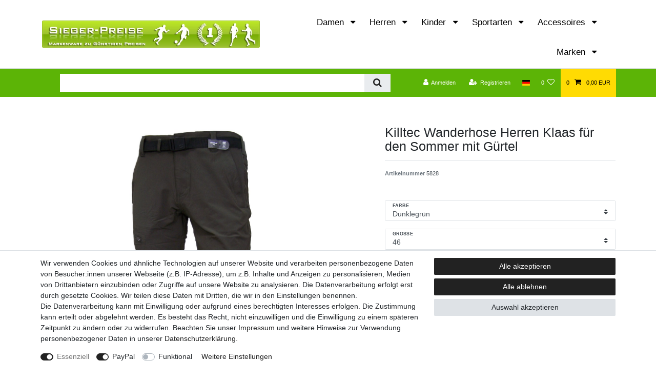

--- FILE ---
content_type: text/html; charset=UTF-8
request_url: https://www.sieger-preise.de/outdoorhose-herren-schwarz-herren_5828_17850
body_size: 79003
content:






<!DOCTYPE html>

<html lang="de" data-framework="vue" prefix="og: http://ogp.me/ns#" class="icons-loading">

<head>
                        

    <script type="text/javascript">
    (function() {
        var _availableConsents = {"necessary.amazonPay":[true,["amazon-pay-abtesting-apa-migration","amazon-pay-abtesting-new-widgets","amazon-pay-connectedAuth","apay-session-set","language","amazon_Login_state_cache","amazon_Login_accessToken","apayLoginState","amzLoginType","amzDummy"],false],"necessary.consent":[true,[],null],"necessary.session":[true,[],null],"necessary.csrf":[true,["XSRF-TOKEN"],null],"necessary.shopbooster_cookie":[true,["plenty_cache"],null],"paypal.paypal-cookies":[false,["X-PP-SILOVER","X-PP-L7","tsrc","paypalplus_session_v2"],true],"convenience.languageDetection":[null,[],null]};
        var _allowedCookies = ["plenty_cache","amazon-pay-abtesting-apa-migration","amazon-pay-abtesting-new-widgets","amazon-pay-connectedAuth","apay-session-set","language","amazon_Login_state_cache","amazon_Login_accessToken","apayLoginState","amzLoginType","amzDummy","XSRF-TOKEN","plenty-shop-cookie","PluginSetPreview","SID_PLENTY_ADMIN_2605","PreviewCookie"] || [];

        window.ConsentManager = (function() {
            var _consents = (function() {
                var _rawCookie = document.cookie.split(";").filter(function (cookie) {
                    return cookie.trim().indexOf("plenty-shop-cookie=") === 0;
                })[0];

                if (!!_rawCookie) {
                    try {
                        _rawCookie = decodeURIComponent(_rawCookie);
                    } catch (e) {
                        document.cookie = "plenty-shop-cookie= ; expires = Thu, 01 Jan 1970 00:00:00 GMT"
                        return null;
                    }

                    try {
                        return JSON.parse(
                            _rawCookie.trim().substr("plenty-shop-cookie=".length)
                        );
                    } catch (e) {
                        return null;
                    }
                }
                return null;
            })();

            Object.keys(_consents || {}).forEach(function(group) {
                if(typeof _consents[group] === 'object' && _consents[group] !== null)
                {
                    Object.keys(_consents[group] || {}).forEach(function(key) {
                        var groupKey = group + "." + key;
                        if(_consents[group][key] && _availableConsents[groupKey] && _availableConsents[groupKey][1].length) {
                            Array.prototype.push.apply(_allowedCookies, _availableConsents[groupKey][1]);
                        }
                    });
                }
            });

            if(!_consents) {
                Object.keys(_availableConsents || {})
                    .forEach(function(groupKey) {
                        if(_availableConsents[groupKey] && ( _availableConsents[groupKey][0] || _availableConsents[groupKey][2] )) {
                            Array.prototype.push.apply(_allowedCookies, _availableConsents[groupKey][1]);
                        }
                    });
            }

            var _setResponse = function(key, response) {
                _consents = _consents || {};
                if(typeof key === "object" && typeof response === "undefined") {
                    _consents = key;
                    document.dispatchEvent(new CustomEvent("consent-change", {
                        detail: {key: null, value: null, data: key}
                    }));
                    _enableScriptsOnConsent();
                } else {
                    var groupKey = key.split(".")[0];
                    var consentKey = key.split(".")[1];
                    _consents[groupKey] = _consents[groupKey] || {};
                    if(consentKey === "*") {
                        Object.keys(_availableConsents).forEach(function(aKey) {
                            if(aKey.split(".")[0] === groupKey) {
                                _consents[groupKey][aKey.split(".")[1]] = response;
                            }
                        });
                    } else {
                        _consents[groupKey][consentKey] = response;
                    }
                    document.dispatchEvent(new CustomEvent("consent-change", {
                        detail: {key: key, value: response, data: _consents}
                    }));
                    _enableScriptsOnConsent();
                }
                if(!_consents.hasOwnProperty('_id')) {
                    _consents['_id'] = "dbb6c9104ab6108aefec78ce6567ee6183a162a7";
                }

                Object.keys(_availableConsents).forEach(function(key) {
                    if((_availableConsents[key][1] || []).length > 0) {
                        if(_isConsented(key)) {
                            _availableConsents[key][1].forEach(function(cookie) {
                                if(_allowedCookies.indexOf(cookie) < 0) _allowedCookies.push(cookie);
                            });
                        } else {
                            _allowedCookies = _allowedCookies.filter(function(cookie) {
                                return _availableConsents[key][1].indexOf(cookie) < 0;
                            });
                        }
                    }
                });

                document.cookie = "plenty-shop-cookie=" + JSON.stringify(_consents) + "; path=/; expires=" + _expireDate() + "; secure";
            };
            var _hasResponse = function() {
                return _consents !== null;
            };

            var _expireDate = function() {
                var expireSeconds = 0;
                                    expireSeconds = 86400;
                                const date = new Date();
                date.setSeconds(date.getSeconds() + expireSeconds);
                const offset = date.getTimezoneOffset() / 60;
                date.setHours(date.getHours() - offset)
                return date.toUTCString();
            }
            var _isConsented = function(key) {
                var groupKey = key.split(".")[0];
                var consentKey = key.split(".")[1];

                if (consentKey === "*") {
                    return Object.keys(_availableConsents).some(function (aKey) {
                        var aGroupKey = aKey.split(".")[0];
                        return aGroupKey === groupKey && _isConsented(aKey);
                    });
                } else {
                    if(!_hasResponse()) {
                        return _availableConsents[key][0] || _availableConsents[key][2];
                    }

                    if(_consents.hasOwnProperty(groupKey) && _consents[groupKey].hasOwnProperty(consentKey))
                    {
                        return !!_consents[groupKey][consentKey];
                    }
                    else {
                        if(!!_availableConsents[key])
                        {
                            return _availableConsents[key][0];
                        }

                        console.warn("Cookie has been blocked due to not being registered: " + key);
                        return false;
                    }
                }
            };
            var _getConsents = function() {
                var _result = {};
                Object.keys(_availableConsents).forEach(function(key) {
                    var groupKey = key.split(".")[0];
                    var consentKey = key.split(".")[1];
                    _result[groupKey] = _result[groupKey] || {};
                    if(consentKey !== "*") {
                        _result[groupKey][consentKey] = _isConsented(key);
                    }
                });
                return _result;
            };
            var _isNecessary = function(key) {
                return _availableConsents.hasOwnProperty(key) && _availableConsents[key][0];
            };
            var _enableScriptsOnConsent = function() {
                var elementsToEnable = document.querySelectorAll("script[data-cookie-consent]");
                Array.prototype.slice.call(elementsToEnable).forEach(function(el) {
                    if(el.dataset && el.dataset.cookieConsent && el.type !== "application/javascript") {
                        var newScript = document.createElement("script");
                        if(el.src) {
                            newScript.src = el.src;
                        } else {
                            newScript.textContent = el.textContent;
                        }
                        el.parentNode.replaceChild(newScript, el);
                    }
                });
            };
            window.addEventListener("load", _enableScriptsOnConsent);
            
            return {
                setResponse: _setResponse,
                hasResponse: _hasResponse,
                isConsented: _isConsented,
                getConsents: _getConsents,
                isNecessary: _isNecessary
            };
        })();
    })();
</script>


    
<meta charset="utf-8">
<meta http-equiv="X-UA-Compatible" content="IE=edge">
<meta name="viewport" content="width=device-width, initial-scale=1">
<meta name="generator" content="plentymarkets" />
<meta name="format-detection" content="telephone=no"> 
<link rel="icon" type="image/x-icon" href="/tpl/favicon_0.ico">



            <link rel="canonical" href="https://www.sieger-preise.de/outdoorhose-herren-schwarz-herren_5828_17850">
    
                        <link rel="alternate" hreflang="x-default" href="https://www.sieger-preise.de/outdoorhose-herren-schwarz-herren_5828_17850"/>
                    <link rel="alternate" hreflang="de" href="https://www.sieger-preise.de/outdoorhose-herren-schwarz-herren_5828_17850"/>
            
<style data-font="Custom-Font">
    
                
        .icons-loading .fa { visibility: hidden !important; }
</style>

<link rel="preload" href="https://cdn03.plentymarkets.com/7zh6da1qj8ca/plugin/15/ceres/css/ceres-icons.css" as="style" onload="this.onload=null;this.rel='stylesheet';">
<noscript><link rel="stylesheet" href="https://cdn03.plentymarkets.com/7zh6da1qj8ca/plugin/15/ceres/css/ceres-icons.css"></noscript>


<link rel="preload" as="style" href="https://cdn03.plentymarkets.com/7zh6da1qj8ca/plugin/15/ceres/css/ceres-base.css?v=080f82981c2f19ac49736a38c9059c7666ed88e3">
    <link rel="stylesheet" href="https://cdn03.plentymarkets.com/7zh6da1qj8ca/plugin/15/ceres/css/ceres-base.css?v=080f82981c2f19ac49736a38c9059c7666ed88e3">


<script type="application/javascript">
    /*! loadCSS. [c]2017 Filament Group, Inc. MIT License */
    /* This file is meant as a standalone workflow for
    - testing support for link[rel=preload]
    - enabling async CSS loading in browsers that do not support rel=preload
    - applying rel preload css once loaded, whether supported or not.
    */
    (function( w ){
        "use strict";
        // rel=preload support test
        if( !w.loadCSS ){
            w.loadCSS = function(){};
        }
        // define on the loadCSS obj
        var rp = loadCSS.relpreload = {};
        // rel=preload feature support test
        // runs once and returns a function for compat purposes
        rp.support = (function(){
            var ret;
            try {
                ret = w.document.createElement( "link" ).relList.supports( "preload" );
            } catch (e) {
                ret = false;
            }
            return function(){
                return ret;
            };
        })();

        // if preload isn't supported, get an asynchronous load by using a non-matching media attribute
        // then change that media back to its intended value on load
        rp.bindMediaToggle = function( link ){
            // remember existing media attr for ultimate state, or default to 'all'
            var finalMedia = link.media || "all";

            function enableStylesheet(){
                // unbind listeners
                if( link.addEventListener ){
                    link.removeEventListener( "load", enableStylesheet );
                } else if( link.attachEvent ){
                    link.detachEvent( "onload", enableStylesheet );
                }
                link.setAttribute( "onload", null );
                link.media = finalMedia;
            }

            // bind load handlers to enable media
            if( link.addEventListener ){
                link.addEventListener( "load", enableStylesheet );
            } else if( link.attachEvent ){
                link.attachEvent( "onload", enableStylesheet );
            }

            // Set rel and non-applicable media type to start an async request
            // note: timeout allows this to happen async to let rendering continue in IE
            setTimeout(function(){
                link.rel = "stylesheet";
                link.media = "only x";
            });
            // also enable media after 3 seconds,
            // which will catch very old browsers (android 2.x, old firefox) that don't support onload on link
            setTimeout( enableStylesheet, 3000 );
        };

        // loop through link elements in DOM
        rp.poly = function(){
            // double check this to prevent external calls from running
            if( rp.support() ){
                return;
            }
            var links = w.document.getElementsByTagName( "link" );
            for( var i = 0; i < links.length; i++ ){
                var link = links[ i ];
                // qualify links to those with rel=preload and as=style attrs
                if( link.rel === "preload" && link.getAttribute( "as" ) === "style" && !link.getAttribute( "data-loadcss" ) ){
                    // prevent rerunning on link
                    link.setAttribute( "data-loadcss", true );
                    // bind listeners to toggle media back
                    rp.bindMediaToggle( link );
                }
            }
        };

        // if unsupported, run the polyfill
        if( !rp.support() ){
            // run once at least
            rp.poly();

            // rerun poly on an interval until onload
            var run = w.setInterval( rp.poly, 500 );
            if( w.addEventListener ){
                w.addEventListener( "load", function(){
                    rp.poly();
                    w.clearInterval( run );
                } );
            } else if( w.attachEvent ){
                w.attachEvent( "onload", function(){
                    rp.poly();
                    w.clearInterval( run );
                } );
            }
        }


        // commonjs
        if( typeof exports !== "undefined" ){
            exports.loadCSS = loadCSS;
        }
        else {
            w.loadCSS = loadCSS;
        }
    }( typeof global !== "undefined" ? global : this ) );

    (function() {
        var checkIconFont = function() {
            if(!document.fonts || document.fonts.check("1em FontAwesome")) {
                document.documentElement.classList.remove('icons-loading');
            }
        };

        if(document.fonts) {
            document.fonts.addEventListener("loadingdone", checkIconFont);
            window.addEventListener("load", checkIconFont);
        }
        checkIconFont();
    })();
</script>

                    

<!-- Extend the existing style with a template -->
                    



    
    
                
    
    

    
    
    
    
    

                    


<meta name="robots" content="all">
    <meta name="description" content="Killtec Klaas Funktionshose für Herren mit Gürtel. Die Klaas Funktionshose von Killtec ist Wasserabweisend und elastisch. Killtec Outdoorhosen Herren">
    <meta name="keywords" content="Killtec Hose Klaas Outdoor Pant Outdoorhose Wanderhose Funktionshose Outdoorhosen Sommer zip Herren Männer grau schwarz lang stretch trekking">
<meta property="og:title" content="Killtec Wanderhose Herren Klaas für den Sommer mit Gürtel
         | sieger-preise"/>
<meta property="og:type" content="article"/>
<meta property="og:url" content="https://www.sieger-preise.de/outdoorhose-herren-schwarz-herren_5828_17850"/>
<meta property="og:image" content="https://cdn03.plentymarkets.com/7zh6da1qj8ca/item/images/5828/full/Killtec-Klaas-dunkelblau.jpg"/>
<meta property="thumbnail" content="https://cdn03.plentymarkets.com/7zh6da1qj8ca/item/images/5828/full/Killtec-Klaas-dunkelblau.jpg"/>

<script type="application/ld+json">
            {
                "@context"      : "https://schema.org/",
                "@type"         : "Product",
                "@id"           : "17850",
                "name"          : "Killtec Wanderhose Herren Klaas für den Sommer mit Gürtel",
                "category"      : "Outdoorhosen",
                "releaseDate"   : "2018-03-29T00:00:00+02:00",
                "image"         : "https://cdn03.plentymarkets.com/7zh6da1qj8ca/item/images/5828/full/Killtec-Klaas-dunkelblau.jpg",
                "identifier"    : "17850",
                "description"   : "Killtec Klaas Outdoorhose Sommer Herren mit Gürtel.Die Killtec Klaas ,ist eine robuste und funktionelle Outdoorhose für alle die gern abseits der Straßen unterwegs sind. Die Killtec ,Klaas ist Wasserabweisend, hat insgesamt 4 Taschen wovon 4 verschließbar sind (mittels Reißverschluss) und verstellbare Beinabschlüsse. Ein Gürtel ist im Lieferumfang enthalten. Die Hosenbeine lassen sich hochkrempeln und mittels einer Schlaufe und Knopf arretieren. Bitte Maße beachten. Wasserabweisend vorgeformte Knie 95% Polyamid, 5% Elasthan Bund mit Gürtel 4 Taschen , verstellbarer Beinabschluss schnell trocknend inkl. Gürtel Material: 95% Polyamid, 5% Elasthanca. Maße in cm: Größe ,48 ,50 ,52 ,54 , , Bund ungedehnt ,40 ,43 ,45 ,48 , , Länge ,104 ,106 ,108 ,109 , , ",
                "disambiguatingDescription" : "95% Polyamid, 5% Elasthan",
                "manufacturer"  : {
                    "@type"         : "Organization",
                    "name"          : "Killtec"
                },
                "sku"           : "17850",
                "gtin"          : "4056542862749",
                "gtin13"        : "4056542862749",
                "offers": {
                    "@type"         : "Offer",
                    "priceCurrency" : "EUR",
                    "price"         : "59.95",
                    "url"           : "https://www.sieger-preise.de/outdoorhose-herren-schwarz-herren_5828_17850",
                    "priceSpecification":[
                                                    {
                                "@type": "UnitPriceSpecification",
                                "price": "59.95",
                                "priceCurrency": "EUR",
                                "priceType": "ListPrice",
                                "referenceQuantity": {
                                    "@type": "QuantitativeValue",
                                    "value": "1",
                                    "unitCode": "C62"
                                }
                            },
                                                {
                            "@type": "UnitPriceSpecification",
                            "price": "59.95",
                            "priceCurrency": "EUR",
                            "priceType": "SalePrice",
                            "referenceQuantity": {
                                "@type": "QuantitativeValue",
                                "value": "1",
                                "unitCode": "C62"
                            }
                        }

                    ],
                    "availability"  : "https://schema.org/InStock",
                    "itemCondition" : "https://schema.org/NewCondition"
                },
                "depth": {
                    "@type"         : "QuantitativeValue",
                    "value"         : "120"
                },
                "width": {
                    "@type"         : "QuantitativeValue",
                    "value"         : "120"
                },
                "height": {
                    "@type"         : "QuantitativeValue",
                    "value"         : "100"
                },
                "weight": {
                    "@type"         : "QuantitativeValue",
                    "value"         : "600"
                }
            }
        </script>

<title>Killtec Wanderhose Herren Klaas für den Sommer mit Gürtel
         | sieger-preise</title>

            <style>
    #paypal_loading_screen {
        display: none;
        position: fixed;
        z-index: 2147483640;
        top: 0;
        left: 0;
        width: 100%;
        height: 100%;
        overflow: hidden;

        transform: translate3d(0, 0, 0);

        background-color: black;
        background-color: rgba(0, 0, 0, 0.8);
        background: radial-gradient(ellipse closest-corner, rgba(0,0,0,0.6) 1%, rgba(0,0,0,0.8) 100%);

        color: #fff;
    }

    #paypal_loading_screen .paypal-checkout-modal {
        font-family: "HelveticaNeue", "HelveticaNeue-Light", "Helvetica Neue Light", helvetica, arial, sans-serif;
        font-size: 14px;
        text-align: center;

        box-sizing: border-box;
        max-width: 350px;
        top: 50%;
        left: 50%;
        position: absolute;
        transform: translateX(-50%) translateY(-50%);
        cursor: pointer;
        text-align: center;
    }

    #paypal_loading_screen.paypal-overlay-loading .paypal-checkout-message, #paypal_loading_screen.paypal-overlay-loading .paypal-checkout-continue {
        display: none;
    }

    .paypal-checkout-loader {
        display: none;
    }

    #paypal_loading_screen.paypal-overlay-loading .paypal-checkout-loader {
        display: block;
    }

    #paypal_loading_screen .paypal-checkout-modal .paypal-checkout-logo {
        cursor: pointer;
        margin-bottom: 30px;
        display: inline-block;
    }

    #paypal_loading_screen .paypal-checkout-modal .paypal-checkout-logo img {
        height: 36px;
    }

    #paypal_loading_screen .paypal-checkout-modal .paypal-checkout-logo img.paypal-checkout-logo-pp {
        margin-right: 10px;
    }

    #paypal_loading_screen .paypal-checkout-modal .paypal-checkout-message {
        font-size: 15px;
        line-height: 1.5;
        padding: 10px 0;
    }

    #paypal_loading_screen.paypal-overlay-context-iframe .paypal-checkout-message, #paypal_loading_screen.paypal-overlay-context-iframe .paypal-checkout-continue {
        display: none;
    }

    .paypal-spinner {
        height: 30px;
        width: 30px;
        display: inline-block;
        box-sizing: content-box;
        opacity: 1;
        filter: alpha(opacity=100);
        animation: rotation .7s infinite linear;
        border-left: 8px solid rgba(0, 0, 0, .2);
        border-right: 8px solid rgba(0, 0, 0, .2);
        border-bottom: 8px solid rgba(0, 0, 0, .2);
        border-top: 8px solid #fff;
        border-radius: 100%
    }

    .paypalSmartButtons div {
        margin-left: 10px;
        margin-right: 10px;
    }
</style>                <style>/* …Logo größe ändern… */
.navbar-brand img {
    max-height: 4rem;
}

body {
    background-color: #fff;
}

#page-body {
    background-color: #fff;
}

.footer {
    display: block;
    background-color: #fff;
}

.page-content {
    padding-top: 1rem;
    background-color: #fff;
}

.footer .widget-grid .widget-inner .widget-list {
    background-color: #fff;
}

/*AmaPayPal*/
.amzPayButton.articleCheckout {
    float: left!important;
}

#ppButton {
margin-top: 5%;
}

.pb-1, .py-1 {
    padding-bottom: .25rem !important;
    display: none;
}

.bg-info {
display: none !important;
}

div#ppButton  { 
padding-top: 13px;
}

@media (max-width: 991px) {
    .amzPayButton.articleCheckout  {
         width: 100%;
/*!   text-algin:  center;  */
}}

@media (min-width: 992px) {
    .amzPayButton.articleCheckout  {
         float: right ;
margin-right: 15px; 
         padding-top: 13px;
}}

@media (max-width: 991px) {
    .ppButton.articleCheckout  {
         width: 100%;
/*!   text-algin:  center;  */
}}


@media (min-width: 992px) {
    .ppButton.articleCheckout  {
         float:right;
margin-right: 15px; 
}}

@media (max-width: 991px) {
div#ppButton {
    padding-top: 13px;
    padding-left: 25%;
    padding-bottom: 13px;
}}

@media (max-width: 991px) {
div#ppButton {
    padding-top: 13px;
    padding-left: 25%;
    padding-bottom: 13px;
}

.top-bar {
    background-color: #fff;
    border-bottom: 1px solid #fff;
}

.navbar {
    background-color: #fff;
}}

/*Update 02.03.2021*/
.cmp-product-thumb .add-to-basket-lg-container {
    border-color: transparent #fff transparent transparent !important;
}

.fa-arrow-right:before {
    content: "";
    color: #fff !important;
}

.widget-primary .add-to-basket-lg-container:hover {
    border-color: transparent #fff transparent transparent !important;
}

.cmp-product-thumb .crossprice {
    font-size: 1em;
    font-weight: 700;
    color: #000;
}

.cmp-product-thumb .price {
    color: #ffdb03;
    padding-left: 45%;
    margin-bottom: 10px;
    font-size: 25px;
}


.navbar {
    background-color: #fff;
}

.top-bar {
    color: #fff;
    background-color: #000;
}

.control-basket .toggle-basket-preview {
    color: #000;
    background-color: #ffdb03

;
}

.controls-list .nav-link:hover {
    color: #000;
    background-color: #ffdb03;
}

.btn-primary {
    color: #000;
    background-color: #ffdb03;
    border-color: #000;
}

a {
    color: #000;
}

body {
    margin: 0;
    padding: 0;
    line-height: 1.5em;
    font-family: 'Roboto Condensed',sans-serif;
    font-weight: 300;
}


.main-navbar-collapsable .mainmenu>li>a {
    color: #000;
    font-size: 118%;
}

@media (max-width: 1197px) {
.main-navbar-collapsable .mainmenu>li>a {
    color: #000;
    font-size: 80%;
}}

.main-navbar-collapsable .mainmenu>li:hover, .main-navbar-collapsable .mainmenu>li.hover {
    background-color: #ffdb03;
}

.main-navbar-collapsable .mainmenu>li:hover>a, .main-navbar-collapsable .mainmenu>li.hover>a {
    color: #000;
}

.normalmenu .collapse {
    background: #fff;
    color: #000;
box-shadow: 10px 10px 5px 0px rgba(0,0,0,0.75);
    -webkit-box-shadow: 10px 10px 5px 0px rgba(0,0,0,0.75);
    -moz-box-shadow: 10px 10px 5px 0px rgba(0,0,0,0.75);
   border: 1px solid #000;
}

.normalmenu .collapse :hover {
    background: #ffdb03;
    color: #000;
}

.widget-image-carousel.widget-primary .widget-caption h2, .widget-image-carousel.widget-primary .widget-caption .h2 :hover{
    color: #000;
    background-color: #ffdb03;
    font-size: 1.75rem;
}

.widget-image-box.widget-primary .widget-caption {
    color: #000;
    background-color: #ffdb03;
}

.main-navbar-collapsable {
    font-size: 0.95rem;
    padding-top: 1%;
}

.widget-primary .btn-appearance:hover {
    color: #000;
    background-color: #ffdb03;
    border-color: #000;
}

.widget-success .btn-appearance:not(:disabled):not(.disabled):active, .widget-success .btn-appearance:not(:disabled):not(.disabled).active, .show>.widget-success .btn-appearance.dropdown-toggle {
    color: #fff !important;
    background-color: #000 !important;
    border-color: #fff !important;
}

.widget-success .btn-appearance:hover {
    color: #000 !important;
    background-color: #ffdb03 !important;
    border-color: #000 !important;
}

.widget-success .btn-appearance {
     color: #fff !important;
    background-color: #000 !important;
    border-color: #fff !important;
}

.footer-grün .widget .widget-inner {
    position: relative;
    background-color: #5cb406;
}

.footer-grau h4, .h4 {
    font-size: 1.25rem;
    color: #fff;
}

.footer-grau .widget-list .widget-inner a, .widget-link-list .widget-inner a {
    color: #fff;
}

.footer-grau a:hover {
    color: #ffdb03 !important;
}

.widget-legal-information a:hover {
    margin-right: 10px;
    color: #ffdb03;
}

.breadcrumb {
    background-color: #fff;
}

.breadcrumbs {
    background-color: #fff;
    border: 1px solid #000;
}

.list-controls .list-controls-inner {
    background: #fff;
    box-shadow: 10px 10px 5px 0px rgba(0,0,0,0.75);
    -webkit-box-shadow: 10px 10px 5px 0px rgba(0,0,0,0.75);
    -moz-box-shadow: 10px 10px 5px 0px rgba(0,0,0,0.75);
   border: 1px solid #000;
}

/* .widget-attribute.widget-primary .v-s-box.active {
    color: #000 !important;
    border-color: #000 !important;
    display: none;
}*/


div#ppButton  { 
padding-top: 10px;
}

@media (max-width: 992px) {
    .amzPayButton.articleCheckout  {
         width: 100%;
/*!   text-algin:  center;  */
}}

@media (min-width: 992px) {
    .amzPayButton.articleCheckout  {
         float: right ;
margin-right: 10px; 
         padding-top: 10px;
}}

@media (max-width: 991px) {
    .ppButton.articleCheckout  {
         width: 100%;
/*!   text-algin:  center;  */
}}


@media (min-width: 992px) {
    .ppButton.articleCheckout  {
         float:right;
margin-right: 15px; 
}}

.amzPayButton {
margin: 0px 5 !important;
}

#PlentyOrderAmazonPaymentsAdvancedPanel1 {
    width: 100%!important;
    border-collapse: collapse;
}

#PlentyOrderAmazonPaymentsAdvancedPanel1B {
    padding: 0!important;
    text-align: right!important;
}

#PlentyOrderAmazonPaymentsAdvancedPanel1B img {
    display: inline-block;
}

@media (max-width: 991px) {
div#ppButton {
    padding-top: 13px;
    padding-left: 25%;
    padding-bottom: 13px;
}

.desktop {
   display: none;
}

.widget-image-box>.widget-inner .widget-caption h2, .widget-image-box>.widget-inner .widget-caption .h2 {
    margin: 0;
    font-size: 75%;
}

.widget-proportional.widget-prop-1-1 {
    height: auto !important;
    min-height: auto !important;
    padding-bottom: 50% !important;
}}


@media (min-width: 991px) {
.mobile {
    display: none;
}}

.nav-text.d-flex {
-webkit-box-flex: 1;
    -ms-flex: auto;
    flex: auto;    
    background-color: #000 !important;
}

.widget-step-by-step-navigation .nav-text {
    -webkit-box-flex: 1;
    -ms-flex: auto;
    flex: auto;
    background-color: #fff!important;
    box-shadow: 10px 10px 5px 0px rgba(0,0,0,0.75);
    -webkit-box-shadow: 10px 10px 5px 0px rgba(0,0,0,0.75);
    -moz-box-shadow: 10px 10px 5px 0px rgba(0,0,0,0.75);
    border: 1px solid #000
}
.widget-step-by-step-navigation .nav-text {
    -webkit-box-flex: 1;
    -ms-flex: auto;
    flex: auto;
    background-color: #fff!important;
    box-shadow: 10px 10px 5px 0px rgba(0,0,0,0.75);
    -webkit-box-shadow: 10px 10px 5px 0px rgba(0,0,0,0.75);
    -moz-box-shadow: 10px 10px 5px 0px rgba(0,0,0,0.75);
    border: 1px solid #000
}


.widget-step-by-step-navigation.widget-none span {
    color: #000;
    font-size: 1.75rem;
    padding-bottom: 6px;
}

.widget-step-by-step-navigation .nav-text :hover {
    -webkit-box-flex: 1;
    -ms-flex: auto;
    flex: auto;
    background-color: #ecc053 !important;
    box-shadow: 10px 10px 5px 0px rgba(0,0,0,0.75);
    -webkit-box-shadow: 10px 10px 5px 0px rgba(0,0,0,0.75);
    -moz-box-shadow: 10px 10px 5px 0px rgba(0,0,0,0.75);
    border: 1px solid #000;
    padding-top: 5px;
    padding-bottom: 10px; 
}

.widget-step-by-step-navigation.widget-none :hover {
    color: #fff;
    font-size: 2rem;
}

.megamenu .collapse {
   border: 1px solid #000;
}

.megamenu .level1 a:hover {
    font-weight: 700;
    color: #ffdb03 !important;
}

.megamenu .level2 a:hover {
    font-weight: 700;
    color: #ffdb03 !important;
}


.widget-secondary a.text-appearance, .widget-secondary .btn-appearance {
    background-color: #fff;
     box-shadow: 5px 5px 5px 0px rgba(0,0,0,0.75);
    -webkit-box-shadow: 5px 5px 5px 0px rgba(0,0,0,0.75);
    -moz-box-shadow: 5px 5px 5px 0px rgba(0,0,0,0.75);
    font-size: 150%;
}

.widget-secondary .text-appearance {
    color: #000 !important;
}

.crossprice .text-muted {
    font-size: 1em;
    font-weight: 700;
    color: #000 !important;
}

single .price, .page-singleitem .price {
    color: #ffdb03 !important;
}
/*
.widget-image-carousel .widget-inner .carousel-item img.img-cover {
    min-width: 80%;
} 

 .widget-image-carousel.widget-primary .carousel-control .fa {
    color: #fff;
} */

.widget-step-by-step-navigation.widget-none :hover {
    color: #000;
    font-size: 2rem;
}

.widget-secondary a.text-appearance:hover, .widget-secondary a.text-appearance:focus {
    color: #000 !important;
    background-color: #ffdb03;
}

.widget-secondary a.text-appearance:hover, .widget-secondary a.text-appearance:focus, .widget-secondary .btn-appearance:hover, .widget-secondary .btn-appearance:focus {
    -webkit-text-decoration-color: #ffdb03;
    text-decoration-color: #ffdb03
}

.cmp-product-thumb .price-view-port {
    -webkit-box-flex: 1;
    -ms-flex: 1 0 0px;
     flex: 0 0 0; 
    margin-right: -30%;
    margin-left: 20%;
}

.owl-theme .owl-dots .owl-dot span {
   display: none;
}

.text-danger, .color-danger {
    color: #ff0000 !important;
}

.top-bar {
    color: #fff;
    background-color: #5cb406;
}

.footer-grün.widget .widget-inner {
    position: relative;
    background-color: #5cb406;
}

.footer-grün.widget-list .widget-inner a, .widget-link-list .widget-inner a {
    color: #fff;
}

.footer-grün.form-check-label {
    color: #fff;
}

.cmp-product-thumb .category-unit-price {
    color: #ffdb03;
    text-align: center;
}

.thumb-content .text-muted {
    color: #fff !important;
    text-align: center;
}

.cmp-product-thumb .thumb-title {
    font-size: 110%;
}

.footer-grün a:hover {
    color: #fff !important;
}

.item-add-to-basket {
display: none;
}

/*Breite neu*/
@media screen and (min-width: 1170px) {
.main-navbar-collapsable a {
    font-size: 125%;
}}

@media screen and (min-width: 991px) and (max-width: 1170px) {
.main-navbar-collapsable a {
    font-size: 97%;
}}

.container-max {
    z-index: auto;
    max-width: 90%;
}

@media screen and (max-width:767px) {
.mobile-out {
    display:none;
}}

@media screen and (max-width:991px) {
.list-controls .list-controls-inner {
display: none;
}}
@media screen and (max-width:767px) {
.mobile-out {
    display:none;
}}
@media screen and (max-width:1200px) {
.vid-mobile {
display: none;
}}
@media screen and (min-width: 1170px) {
.main-navbar-collapsable a {
    font-size: 125%;
}}

@media screen and (min-width: 991px) and (max-width: 1170px) {
.main-navbar-collapsable a {
    font-size: 97%;
}}

.main-navbar-collapsable {
    font-size: 1.00rem;
   padding-right: 3%;
    padding-top: 1%;
}
.center {
   text-align: center;
}

.cmp-product-thumb .prices {
    justify-content: center;
}

.cmp-product-thumb .price {
    font-size: 1.50rem;
}

.cmp-product-thumb .thumb-image {
    width: 100%;
    margin: auto;
}

.cmp-product-thumb .thumb-content {
     width: unset;
     text-align: center;
    display: block;
}
}

.cmp-product-thumb .special-tags .badge {
    display: none;
}

.set-data {display: none1}

.center {
   text-align: center;
}

#page-body > div > div > div > div > div.widget.widget-grid.widget-two-col.row.mt-5 > div.widget-inner.col-xl-5.widget-prop-xl-auto.col-lg-5.widget-prop-lg-auto.col-md-5.widget-prop-md-auto.col-sm-12.widget-prop-sm-3-1.col-12.widget-prop-3-1 > div > div.widget.widget-sticky.bg-color.sticky-element > div > div.widget-delivery-time {
    text-align: center !important;
}

@media (max-width: 767px) {
    .home-brand-images-headline, .home-brand-images {
       display:none;
   }
}</style>
                <meta name="google-site-verification" content="ARIRXWCGgFQlzKYy8PwsmHKjXwLAwzvmj95YiIjLybo" />
<meta name="google-site-verification" content="Jwixart5Zm5xSepWr7qoRa915hWxLZjTV8rA9eO5p7c" />
    <script></script>
                
                                    
    </head>

<body class="page-singleitem item-5828 variation-17850 ">

                    

<script>
    if('ontouchstart' in document.documentElement)
    {
        document.body.classList.add("touch");
    }
    else
    {
        document.body.classList.add("no-touch");
    }
</script>

<div id="vue-app" data-server-rendered="true" class="app"><div template="#vue-notifications" class="notification-wrapper"></div> <header id="page-header" class="sticky-top"><div class="container-max"><div class="row flex-row-reverse position-relative"><div id="page-header-parent" data-header-offset class="col-12 header-container"><nav class="navbar header-fw p-0 border-bottom megamenu"><div class="container-max d-block pt-1 pr-1 pb-1 pl-1"><div class="row mx-0 position-relative d-flex"><div class="brand-wrapper px-lg-3 d-flex flex-fill"><a href="/" class="navbar-brand py-2"><picture data-alt="sieger-preise"><source srcset="https://cdn03.plentymarkets.com/7zh6da1qj8ca/frontend/Logos/header.jpg"> <img src="https://cdn03.plentymarkets.com/7zh6da1qj8ca/frontend/Logos/header.jpg" alt="sieger-preise" class="img-fluid"></picture></a> <button id="mobile-navigation-toggler" type="button" class="navbar-toggler d-lg-none p-3">
                    ☰
                </button></div> <div class="main-navbar-collapsable d-none d-lg-block"><ul class="mainmenu p-0 m-0 d-flex"><li class="ddown"><a href="/damen" itemprop="name">
                        Damen
                    </a> <ul data-level="1" class="collapse nav-dropdown-0"><li><ul class="collapse-inner"><li class="level1"><a href="/damen/kleider" itemprop="name">Kleider</a></li></ul></li> <li><ul class="collapse-inner"><li class="level1"><a href="/damen/roecke" itemprop="name">Röcke</a></li></ul></li> <li><ul class="collapse-inner"><li class="level1"><a href="/damen/bademode" itemprop="name">Bademode</a></li> <li class="level2"><a href="/damen/bademode/badeanzug" itemprop="name">Badeanzug</a></li> <li class="level2"><a href="/damen/bademode/bikini" itemprop="name">Bikini</a></li> <li class="level3"><a href="/damen/bademode/bikini/bandeau-bikini" itemprop="name">Bandeau Bikini</a></li> <li class="level3"><a href="/damen/bademode/bikini/tankini" itemprop="name">Tankini</a></li> <li class="level3"><a href="/damen/bademode/bikini/triangel-bikini" itemprop="name">Triangel Bikini</a></li></ul></li> <li><ul class="collapse-inner"><li class="level1"><a href="/damen/hosen" itemprop="name">Hosen</a></li> <li class="level2"><a href="/damen/hosen/leggings" itemprop="name">Leggings</a></li> <li class="level2"><a href="/damen/hosen/outdoorhosen" itemprop="name">Outdoorhosen</a></li> <li class="level2"><a href="/damen/hosen/softshellhosen" itemprop="name">Softshellhosen</a></li></ul></li> <li><ul class="collapse-inner"><li class="level1"><a href="/damen/hemden" itemprop="name">Hemden</a></li></ul></li> <li><ul class="collapse-inner"><li class="level1"><a href="/damen/jacken" itemprop="name">Jacken</a></li> <li class="level2"><a href="/damen/jacken/3-in-1-funktionsjacke" itemprop="name">3 in 1 Funktionsjacke</a></li> <li class="level2"><a href="/damen/jacken/maentel" itemprop="name">Mäntel</a></li> <li class="level3"><a href="/damen/jacken/maentel/softshellmantel" itemprop="name">Softshellmantel</a></li> <li class="level3"><a href="/damen/jacken/maentel/steppmantel" itemprop="name">Steppmantel</a></li> <li class="level3"><a href="/damen/jacken/maentel/wintermantel" itemprop="name">Wintermantel</a></li> <li class="level2"><a href="/damen/jacken/regenjacken" itemprop="name">Regenjacken</a></li> <li class="level2"><a href="/damen/jacken/steppjacken" itemprop="name">Steppjacken</a></li> <li class="level2"><a href="/damen/jacken/damen-strickfleecejacke" itemprop="name">Strickfleecejacke</a></li> <li class="level2"><a href="/damen/jacken/winterjacke" itemprop="name">Winterjacke</a></li></ul></li> <li><ul class="collapse-inner"><li class="level1"><a href="/damen/pullover-sweatshirts" itemprop="name">Pullover / Sweatshirts</a></li> <li class="level2"><a href="/damen/pullover-sweatshirts/kapuzenpullover" itemprop="name">Kapuzenpullover</a></li></ul></li> <li><ul class="collapse-inner"><li class="level1"><a href="/damen/schuhe" itemprop="name">Schuhe</a></li> <li class="level2"><a href="/damen/schuhe/sneaker" itemprop="name">Sneaker</a></li> <li class="level2"><a href="/damen/schuhe/wanderschuhe" itemprop="name">Wanderschuhe </a></li> <li class="level2"><a href="/damen/schuhe/zehentrenner" itemprop="name">Zehentrenner</a></li></ul></li> <li><ul class="collapse-inner"><li class="level1"><a href="/damen/shorts" itemprop="name">Shorts</a></li></ul></li> <li><ul class="collapse-inner"><li class="level1"><a href="/damen/t-shirts" itemprop="name">T-Shirts</a></li></ul></li> <li><ul class="collapse-inner"><li class="level1"><a href="/damen/trainingsanzuege" itemprop="name">Trainingsanzüge</a></li></ul></li></ul></li> <li class="ddown"><a href="/herren" itemprop="name">
                        Herren
                    </a> <ul data-level="1" class="collapse nav-dropdown-1"><li><ul class="collapse-inner"><li class="level1"><a href="/herren/anzuege" itemprop="name">Anzüge</a></li></ul></li> <li><ul class="collapse-inner"><li class="level1"><a href="/herren/badehosen-badeshorts" itemprop="name">Badehosen/Badeshorts</a></li></ul></li> <li><ul class="collapse-inner"><li class="level1"><a href="/herren/hosen" itemprop="name">Hosen</a></li> <li class="level2"><a href="/herren/hosen/caprihosen" itemprop="name">Caprihosen</a></li> <li class="level2"><a href="/herren/hosen/outdoorhosen" itemprop="name">Outdoorhosen</a></li> <li class="level2"><a href="/herren/hosen/shorts" itemprop="name">Shorts</a></li> <li class="level2"><a href="/herren/hosen/softshellhosen" itemprop="name">Softshellhosen</a></li> <li class="level2"><a href="/herren/hosen/zip-off-hose" itemprop="name">Zip-off-Hose</a></li></ul></li> <li><ul class="collapse-inner"><li class="level1"><a href="/herren/hemden" itemprop="name">Hemden</a></li></ul></li> <li><ul class="collapse-inner"><li class="level1"><a href="/herren/jacken" itemprop="name">Jacken</a></li> <li class="level2"><a href="/herren/jacken/3-in-1-funktionsjacken" itemprop="name">3 in 1 Funktionsjacken</a></li> <li class="level2"><a href="/herren/jacken/regenjacken" itemprop="name">Regenjacken</a></li> <li class="level2"><a href="/herren/jacken/steppjacken" itemprop="name">Steppjacken</a></li> <li class="level2"><a href="/herren/jacken/strickfleecejacke" itemprop="name">Strickfleecejacke</a></li> <li class="level2"><a href="/herren/jacken/westen-vest" itemprop="name">Westen/Vest</a></li> <li class="level3"><a href="/herren/jacken/westen-vest/softshellweste" itemprop="name">Softshellweste</a></li> <li class="level3"><a href="/herren/jacken/westen-vest/steppweste" itemprop="name">Steppweste</a></li></ul></li> <li><ul class="collapse-inner"><li class="level1"><a href="/herren/pullover-sweatshirts" itemprop="name">Pullover / Sweatshirts</a></li> <li class="level2"><a href="/herren/pullover-sweatshirts/kapuzenpullover" itemprop="name">Kapuzenpullover</a></li></ul></li> <li><ul class="collapse-inner"><li class="level1"><a href="/herren/schuhe" itemprop="name">Schuhe</a></li> <li class="level2"><a href="/herren/schuhe/sicherheitsschuhe" itemprop="name">Sicherheitsschuhe</a></li> <li class="level2"><a href="/herren/schuhe/sneaker" itemprop="name">Sneaker</a></li> <li class="level2"><a href="/herren/schuhe/sportschuhe" itemprop="name">Sportschuhe</a></li> <li class="level2"><a href="/herren/schuhe/zehentrenner" itemprop="name">Zehentrenner</a></li></ul></li> <li><ul class="collapse-inner"><li class="level1"><a href="/herren/shorts" itemprop="name">Shorts</a></li> <li class="level2"><a href="/herren/shorts/bermuda" itemprop="name">Bermuda</a></li> <li class="level2"><a href="/herren/shorts/cargoshorts" itemprop="name">Cargoshorts</a></li> <li class="level2"><a href="/herren/shorts/sportshort" itemprop="name">Sportshort</a></li></ul></li> <li><ul class="collapse-inner"><li class="level1"><a href="/herren/socken-sneaker" itemprop="name">Socken/Sneaker</a></li></ul></li> <li><ul class="collapse-inner"><li class="level1"><a href="/herren/t-shirts" itemprop="name">T-Shirts</a></li></ul></li> <li><ul class="collapse-inner"><li class="level1"><a href="/herren/trainingsanzuege" itemprop="name">Trainingsanzüge</a></li></ul></li> <li><ul class="collapse-inner"><li class="level1"><a href="/herren/trikots" itemprop="name">Trikots</a></li></ul></li> <li><ul class="collapse-inner"><li class="level1"><a href="/herren/unterwaesche" itemprop="name">Unterwäsche</a></li></ul></li> <li><ul class="collapse-inner"><li class="level1"><a href="/herren/westen" itemprop="name">Westen</a></li> <li class="level2"><a href="/herren/westen/funktionswesten" itemprop="name">Funktionswesten</a></li> <li class="level2"><a href="/herren/westen/outdoorwesten" itemprop="name">Outdoorwesten</a></li> <li class="level2"><a href="/herren/westen/softshellwesten" itemprop="name">Softshellwesten</a></li> <li class="level2"><a href="/herren/westen/steppwesten" itemprop="name">Steppwesten</a></li></ul></li></ul></li> <li class="ddown"><a href="/kinderkleidung" itemprop="name">
                        Kinder
                    </a> <ul data-level="1" class="collapse nav-dropdown-2"><li><ul class="collapse-inner"><li class="level1"><a href="/kinderkleidung/anzuege" itemprop="name">Skianzug / Schneeanzug</a></li></ul></li> <li><ul class="collapse-inner"><li class="level1"><a href="/kinderkleidung/bademode" itemprop="name">Bademode</a></li> <li class="level2"><a href="/kinderkleidung/bademode/jungen" itemprop="name">Jungen</a></li> <li class="level2"><a href="/kinderkleidung/bademode/maedchen" itemprop="name">Mädchen</a></li> <li class="level3"><a href="/kinderkleidung/bademode/maedchen/badeanzug" itemprop="name">Badeanzug</a></li> <li class="level3"><a href="/kinderkleidung/bademode/maedchen/bikini" itemprop="name">Bikini</a></li></ul></li> <li><ul class="collapse-inner"><li class="level1"><a href="/kinderkleidung/hosen" itemprop="name">Hosen</a></li> <li class="level2"><a href="/kinderkleidung/hosen/softshellhosen" itemprop="name">Softshellhosen</a></li></ul></li> <li><ul class="collapse-inner"><li class="level1"><a href="/kinderkleidung/jacken" itemprop="name">Jacken</a></li> <li class="level2"><a href="/kinderkleidung/jacken/3-in-1-funktionsjacke" itemprop="name">3 in 1 Funktionsjacke</a></li> <li class="level2"><a href="/kinderkleidung/jacken/softshelljacken" itemprop="name">Softshelljacken</a></li> <li class="level2"><a href="/kinderkleidung/jacken/steppjacke" itemprop="name">Steppjacke</a></li> <li class="level2"><a href="/kinderkleidung/jacken/strickfleecejacke" itemprop="name">Strickfleecejacke</a></li> <li class="level2"><a href="/kinderkleidung/jacken/winterjacke" itemprop="name">Winterjacke</a></li></ul></li> <li><ul class="collapse-inner"><li class="level1"><a href="/kinderkleidung/trainingsanzuege" itemprop="name">Trainingsanzüge</a></li></ul></li></ul></li> <li class="ddown"><a href="/sport" itemprop="name">
                        Sportarten
                    </a> <ul data-level="1" class="collapse nav-dropdown-3"><li><ul class="collapse-inner"><li class="level1"><a href="/sport/outdoor" itemprop="name">Outdoor</a></li> <li class="level2"><a href="/sport/outdoor/luftbetten-matrazen" itemprop="name">Luftbetten / Matrazen</a></li> <li class="level2"><a href="/sport/outdoor/schlafsaecke" itemprop="name">Schlafsäcke</a></li> <li class="level2"><a href="/sport/outdoor/zelte" itemprop="name">Zelte</a></li> <li class="level3"><a href="/sport/outdoor/zelte/2-personen" itemprop="name">2 Personen</a></li> <li class="level3"><a href="/sport/outdoor/zelte/4-personen" itemprop="name">4 Personen</a></li> <li class="level3"><a href="/sport/outdoor/zelte/6-personen" itemprop="name">6 Personen</a></li></ul></li> <li><ul class="collapse-inner"><li class="level1"><a href="/sport/fussball" itemprop="name">Fußball</a></li> <li class="level2"><a href="/sport/fussball/bundesliga" itemprop="name">Bundesliga</a></li> <li class="level3"><a href="/sport/fussball/bundesliga/fc-st-pauli" itemprop="name">FC St. Pauli</a></li> <li class="level3"><a href="/sport/fussball/bundesliga/holstein-kiel" itemprop="name">Holstein Kiel</a></li> <li class="level3"><a href="/sport/fussball/bundesliga/borussia-dortmund" itemprop="name">Borussia Dortmund</a></li> <li class="level3"><a href="/sport/fussball/bundesliga/borussia-moenchengladbach" itemprop="name">Borussia Mönchengladbach</a></li> <li class="level2"><a href="/sport/fussball/schiedsrichter-trikots" itemprop="name">Schiedsrichter Trikots</a></li> <li class="level2"><a href="/sport/fussball/mannschaften-weltweit" itemprop="name">Mannschaften Weltweit</a></li> <li class="level2"><a href="/sport/fussball/nationalmanschaften" itemprop="name">Nationalmanschaften</a></li> <li class="level2"><a href="/sport/fussball/trikots" itemprop="name">Trikots</a></li></ul></li> <li><ul class="collapse-inner"><li class="level1"><a href="/sport/motorsport" itemprop="name">Motorsport</a></li> <li class="level2"><a href="/sport/motorsport/jacken-pullover" itemprop="name">Jacken&amp;Pullover</a></li> <li class="level3"><a href="/sport/motorsport/jacken-pullover/herren" itemprop="name">Herren</a></li> <li class="level2"><a href="/sport/motorsport/pullover-sweatshirts" itemprop="name">Pullover / Sweatshirts</a></li> <li class="level2"><a href="/sport/motorsport/shirts-kurzarm" itemprop="name">Shirts-Kurzarm</a></li></ul></li> <li><ul class="collapse-inner"><li class="level1"><a href="/sport/schwimmen" itemprop="name">Schwimmen</a></li> <li class="level2"><a href="/sport/schwimmen/schwimmgeraete" itemprop="name">Schwimmgeräte</a></li></ul></li></ul></li> <li class="ddown"><a href="/accessoires" itemprop="name">
                        Accessoires
                    </a> <ul data-level="1" class="collapse nav-dropdown-4"><li><ul class="collapse-inner"><li class="level1"><a href="/accessoires/rucksaecke" itemprop="name">Rucksäcke</a></li></ul></li> <li><ul class="collapse-inner"><li class="level1"><a href="/accessoires/muetzen-caps-stirnbaender" itemprop="name">Mützen/Caps/Stirnbänder</a></li> <li class="level2"><a href="/accessoires/muetzen-caps-stirnbaender/bommelmuetzen" itemprop="name">Bommelmützen</a></li></ul></li> <li><ul class="collapse-inner"><li class="level1"><a href="/accessoires/handschuhe" itemprop="name">Handschuhe</a></li> <li class="level2"><a href="/accessoires/handschuhe/skihandschuhe" itemprop="name">Skihandschuhe</a></li></ul></li> <li><ul class="collapse-inner"><li class="level1"><a href="/accessoires/handtuecher" itemprop="name">Handtücher</a></li></ul></li> <li><ul class="collapse-inner"><li class="level1"><a href="/accessoires/taschen-sporttaschen" itemprop="name">Taschen / Sporttaschen</a></li></ul></li> <li><ul class="collapse-inner"><li class="level1"><a href="/accessoires/sportbrillen" itemprop="name">Sportbrillen</a></li> <li class="level2"><a href="/accessoires/sportbrillen/schwimmbrillen" itemprop="name">Schwimmbrillen</a></li> <li class="level2"><a href="/accessoires/sportbrillen/fahrradbrillen" itemprop="name">Fahrradbrillen</a></li> <li class="level2"><a href="/accessoires/sportbrillen/multisport" itemprop="name">Multisport</a></li></ul></li></ul></li> <li class="ddown"><a href="/markenshop" itemprop="name">
                        Marken
                    </a> <ul data-level="1" class="collapse nav-dropdown-5"><li><ul class="collapse-inner"><li class="level1"><a href="/markenshop/adidas" itemprop="name">adidas</a></li></ul></li> <li><ul class="collapse-inner"><li class="level1"><a href="/markenshop/arena" itemprop="name">Arena</a></li></ul></li> <li><ul class="collapse-inner"><li class="level1"><a href="/markenshop/craghoppers" itemprop="name">Craghoppers</a></li></ul></li> <li><ul class="collapse-inner"><li class="level1"><a href="/markenshop/funkita" itemprop="name">Funkita</a></li></ul></li> <li><ul class="collapse-inner"><li class="level1"><a href="/markenshop/funky-trunks" itemprop="name">Funky Trunks</a></li></ul></li> <li><ul class="collapse-inner"><li class="level1"><a href="/markenshop/dare-2b" itemprop="name">Dare 2b</a></li></ul></li> <li><ul class="collapse-inner"><li class="level1"><a href="/markenshop/eisbaer" itemprop="name">Eisbär</a></li></ul></li> <li><ul class="collapse-inner"><li class="level1"><a href="/markenshop/icepeak" itemprop="name">Icepeak</a></li></ul></li> <li><ul class="collapse-inner"><li class="level1"><a href="/markenshop/killtec" itemprop="name">Killtec</a></li></ul></li> <li><ul class="collapse-inner"><li class="level1"><a href="/markenshop/nike" itemprop="name">Nike</a></li></ul></li> <li><ul class="collapse-inner"><li class="level1"><a href="/markenshop/puma" itemprop="name">PUMA</a></li></ul></li> <li><ul class="collapse-inner"><li class="level1"><a href="/markenshop/regatta" itemprop="name">Regatta</a></li></ul></li> <li><ul class="collapse-inner"><li class="level1"><a href="/markenshop/salewa" itemprop="name">Salewa</a></li></ul></li> <li><ul class="collapse-inner"><li class="level1"><a href="/markenshop/speedo" itemprop="name">Speedo</a></li></ul></li> <li><ul class="collapse-inner"><li class="level1"><a href="/markenshop/zanier" itemprop="name">Zanier</a></li></ul></li></ul></li></ul></div></div></div></nav> <div class="top-bar header-fw"><div class="container-max px-0 pr-lg-3"><div class="row mx-0 flex-row-reverse position-relative"><div class="top-bar-items search-permanent d-flex flex-grow-1 flex-column-reverse flex-md-row"><div class="always-visible-search flex-grow-1"><div class="container-max"><div class="position-relative"><div class="d-flex flex-grow-1 position-relative my-2"><input type="search" placeholder="" aria-label="Suchbegriff" value="" class="search-input flex-grow-1 px-3 py-2"> <button type="submit" aria-label="Suche" class="search-submit px-3"><i aria-hidden="true" class="fa fa-fw fa-search"></i></button></div> <!----></div></div></div> <div class="controls"><ul id="controlsList" class="controls-list mb-0 d-flex list-inline pl-2 pl-sm-1 pl-md-0"><li class="list-inline-item control-user"><!----></li> <li class="list-inline-item dropdown control-languages"><a data-toggle="collapse" data-testing="language-select" href="#countrySettings" aria-expanded="false" aria-controls="countrySettings" data-parent="#controlsList" aria-label="Land" class="nav-link"><i aria-hidden="true" class="flag-icon flag-icon-de"></i></a></li> <li class="list-inline-item control-wish-list"><a href="/wish-list" rel="nofollow" aria-label="Wunschliste" class="nav-link"><span class="badge-right mr-1 d-none d-sm-inline">0</span> <i aria-hidden="true" class="fa fa-heart-o"></i></a></li> <li class="list-inline-item control-basket position-relative"><a href="#" class="toggle-basket-preview nav-link"><span class="mr-2">0</span> <i aria-hidden="true" class="fa fa-shopping-cart"></i> <span class="badge p-0 ml-2">0,00 EUR</span></a> <!----></li></ul></div></div></div></div> <div class="container-max px-0 px-lg-3"><div class="row mx-0 flex-row-reverse"><div id="countrySettings" class="cmp cmp-country-settings collapse"><div class="container-max"><div class="row py-3"><div class="col-12 col-lg-12"><div class="shipping-settings"><div class="list-title"><strong>Lieferland</strong> <hr></div> <ul class="row"><li class="col-6 col-sm-4 px-0"><a data-toggle="collapse" href="#countrySettings" data-boundary="window" data-title="Bitte ändern Sie Ihre Adresse, um das Lieferland zu wechseln." aria-label="Bitte ändern Sie Ihre Adresse, um das Lieferland zu wechseln." class="nav-link"><i aria-hidden="true" class="flag-icon flag-icon-de"></i>
            Deutschland
        </a></li><li class="col-6 col-sm-4 px-0"><a data-toggle="collapse" href="#countrySettings" data-boundary="window" data-title="Bitte ändern Sie Ihre Adresse, um das Lieferland zu wechseln." aria-label="Bitte ändern Sie Ihre Adresse, um das Lieferland zu wechseln." class="nav-link"><i aria-hidden="true" class="flag-icon flag-icon-de"></i>
            Helgoland, Deutschland
        </a></li><li class="col-6 col-sm-4 px-0"><a data-toggle="collapse" href="#countrySettings" data-boundary="window" data-title="Bitte ändern Sie Ihre Adresse, um das Lieferland zu wechseln." aria-label="Bitte ändern Sie Ihre Adresse, um das Lieferland zu wechseln." class="nav-link"><i aria-hidden="true" class="flag-icon flag-icon-nl"></i>
            Niederlande
        </a></li><li class="col-6 col-sm-4 px-0"><a data-toggle="collapse" href="#countrySettings" data-boundary="window" data-title="Bitte ändern Sie Ihre Adresse, um das Lieferland zu wechseln." aria-label="Bitte ändern Sie Ihre Adresse, um das Lieferland zu wechseln." class="nav-link"><i aria-hidden="true" class="flag-icon flag-icon-si"></i>
            Slowenien
        </a></li><li class="col-6 col-sm-4 px-0"><a data-toggle="collapse" href="#countrySettings" data-boundary="window" data-title="Bitte ändern Sie Ihre Adresse, um das Lieferland zu wechseln." aria-label="Bitte ändern Sie Ihre Adresse, um das Lieferland zu wechseln." class="nav-link"><i aria-hidden="true" class="flag-icon flag-icon-cz"></i>
            Tschechien
        </a></li></ul></div></div></div></div></div></div></div></div></div></div></div></header> <div><div aria-labelledby="mobile-navigation-toggler" itemscope="itemscope" itemtype="https://schema.org/SiteNavigationElement" class="mobile-navigation"><div style="display:none;"><ul class="breadcrumb d-block px-3 py-0"><li aria-label="Schließen" class="btn-close"></li> <li class="breadcrumb-item"><i aria-hidden="true" class="fa fa-home"></i></li> </ul> <ul id="menu-1" class="mainmenu w-100 p-0 m-0 menu-active"><li class="ddown"><span class="nav-direction btn-up"><i aria-hidden="true" class="fa fa-lg fa-level-up"></i></span></li>  </ul> <ul id="menu-2" class="mainmenu w-100 p-0 m-0"><li class="ddown"><span class="nav-direction btn-up"><i aria-hidden="true" class="fa fa-lg fa-level-up"></i></span></li>  </ul></div> <ul class="breadcrumb"><li aria-label="Schließen" class="btn-close"></li> <li class="breadcrumb-item"><i aria-hidden="true" class="fa fa-home"></i></li></ul> <div class="loading d-flex text-center"><div class="loading-animation m-auto"><div class="rect1 bg-appearance"></div> <div class="rect2 bg-appearance"></div> <div class="rect3 bg-appearance"></div> <div class="rect4 bg-appearance"></div> <div class="rect5 bg-appearance"></div></div></div></div></div> <div id="page-body" class="main"><div class="single container-max page-content"><div class="row"><div class="col"><div item-data="696f331abf672" attributes-data="696f331abf725" variations="696f331abf72e"><div class="widget widget-grid widget-two-col row mt-5"><div class="widget-inner col-xl-7 widget-prop-xl-2-1 col-lg-7 widget-prop-lg-2-1 col-md-7 widget-prop-md-2-1 col-sm-12 widget-prop-sm-3-1 widget-stacked-mobile col-12 widget-prop-3-1 widget-stacked-mobile"><div><div id="kjvItemImageCarouselWidget" data-trans-video-info-popup="Dieses Video ist im erweiterten Datenschutzmodus von Youtube eingebunden, der das Setzen von Youtube-Cookies solange blockiert, bis ein aktiver Klick auf die Wiedergabe erfolgt. Mit Klick auf den Wiedergabe-Button erteilen Sie Ihre Einwilligung darin, dass YouTube auf dem von Ihnen verwendeten Endgerät Cookies setzt, die auch einer Analyse des Nutzungsverhaltens zu Marktforschungs- und Marketing-Zwecken dienen können. Näheres zur Cookie-Verwendung durch YouTube finden Sie in der &lt;a href=&amp;#039;https://policies.google.com/privacy&amp;#039; target=&amp;#039;_blank&amp;#039; style=&amp;#039;position: initial;&amp;#039;&gt;Cookie-Richtlinie&lt;/a&gt; von Google" data-trans-video-info-popup-link="Cookies setzen erlauben, dann Video anschauen" data-base-server-url="https://cdn03.plentymarkets.com/7zh6da1qj8ca/frontend/Produkt_Videos/" data-zoom-cursor="auto" data-zoom-type="lens" data-zoom-border-color="#888888" data-lens-shape="square" data-lens-border-color="#888888" class="widget widget-primary 
		"><div itemscope="itemscope" itemtype="http://schema.org/Thing"><div id="kjv-image-carousel" class="single-carousel owl-carousel owl-theme owl-single-item mt-0"><div class="prop-1-1"><a href="https://cdn03.plentymarkets.com/7zh6da1qj8ca/item/images/5828/full/Killtec-Klaas-dunkelgruen.jpg"><picture data-iesrc="https://cdn03.plentymarkets.com/7zh6da1qj8ca/item/images/5828/full/Killtec-Klaas-dunkelgruen.jpg" data-alt="Killtec Wanderhose Herren Klaas für den Sommer mit Gürtel"> <source srcset="https://cdn03.plentymarkets.com/7zh6da1qj8ca/item/images/5828/full/Killtec-Klaas-dunkelgruen.jpg" type="image/jpeg"> <!----> <!----> <!----></picture></a></div></div><div id="thumb-carousel" class="owl-thumbs owl-carousel owl-theme owl-single-item"><div class="prop-1-1"><div class="image-container"><picture data-iesrc="https://cdn03.plentymarkets.com/7zh6da1qj8ca/item/images/5828/preview/Killtec-Klaas-dunkelgruen.jpg" data-picture-class="owl-thumb border-appearance" data-alt="Killtec Wanderhose Herren Klaas für den Sommer mit Gürtel" class="active"> <source srcset="https://cdn03.plentymarkets.com/7zh6da1qj8ca/item/images/5828/preview/Killtec-Klaas-dunkelgruen.jpg" type="image/jpeg"> <!----> <!----> <!----></picture></div></div></div><!----></div></div></div></div> <div class="widget-inner col-xl-5 widget-prop-xl-auto col-lg-5 widget-prop-lg-auto col-md-5 widget-prop-md-auto col-sm-12 widget-prop-sm-3-1 col-12 widget-prop-3-1"><div><div data-sticky-container="#page-body" class="widget widget-sticky"><div class="widget-inner"><div class="widget widget-text widget-none title-outer"><div class="widget-inner bg-appearance pt-0 pr-0 pb-0 pl-0"><h1><span>Killtec Wanderhose Herren Klaas für den Sommer mit Gürtel</span></h1></div></div> <hr class="widget widget-separator mb-3"> <div class="widget widget-text widget-none articlenumber small text-muted mb-5"><div class="widget-inner bg-appearance pt-0 pr-0 pb-0 pl-0"><p><strong>Artikelnummer </strong><span>5828</span></p></div></div> <div class="widget widget-item-bundle widget-primary
        "><div><div></div></div></div> <div class="widget widget-order-property widget-none "><!----></div> <div class="widget widget-attribute widget-primary
         mb-3"><div class="row"></div></div> <div class="widget widget-graduate-price widget-primary
        "><div class="widget-inner"><!----></div></div> <div class="widget widget-item-price widget-none
        "><div><!----> <span class="price h1"><span>
                59,95 EUR
            </span> <sup>*</sup></span> <!----> <!----> <div class="base-price text-muted my-3 color-gray-700 is-single-piece"><div>
            Inhalt
            <span>1 </span> <span>Stück</span></div> <div>
            Grundpreis
            <span class="base-price-value">
                59,95 EUR / Stück
            </span></div></div></div></div> <div class="widget widget-code widget-none vat small text-muted"><div class="widget-inner bg-appearance"><span>* inkl. ges. MwSt. zzgl.<a data-toggle="modal" href="#shippingscosts" title="Versandkosten"> Versandkosten</a></span></div></div> <div class="widget widget-availability h4 "><span class="availability badge availability-1"><span>
        Innerhalb von 24h versandfertig.
    </span></span></div> <hr class="widget widget-separator mb-3"> <div class="widget widget-add-to-basket widget-primary
     mt-3 mb-3    "><div class="w-100"><div data-testing="single-add-to-basket-button" padding-inline-styles=""><!----> <!----> <div class="d-inline"><div class="add-to-basket-container"><div class="quantity-input-container"><div class="qty-box d-flex h-100"><input type="text" aria-label="Mengeneingabe" value="1" class="qty-input text-center"> <div class="qty-btn-container d-flex flex-column"><button data-toggle="tooltip" data-placement="top" data-testing="quantity-btn-increase" title="Maximale Bestellmenge: " aria-label="Menge erhöhen" class="btn qty-btn flex-fill d-flex justify-content-center p-0"><i aria-hidden="true" class="fa fa-plus default-float"></i></button> <button data-toggle="tooltip" data-placement="bottom" data-testing="quantity-btn-decrease" title="Minimale Bestellmenge: 1" aria-label="Menge verringern" class="btn qty-btn flex-fill d-flex justify-content-center p-0 disabled"><i aria-hidden="true" class="fa fa-minus default-float"></i></button></div></div></div> <button class="btn btn-block btn-primary btn-appearance btn-lg"><i aria-hidden="true" class="fa fa-shopping-cart"></i>
                In den Warenkorb
            </button></div></div> <!----></div></div> <div style="display:none;">
    if(!document.getElementById('paypal-smart-payment-script'))
    {
    var script = document.createElement(&quot;script&quot;);
    script.type = &quot;module&quot;;
    script.id = &quot;paypal-smart-payment-script&quot;;
    script.src = &quot;https://cdn03.plentymarkets.com/7zh6da1qj8ca/plugin/15/paypal/js/smartPaymentScript.min.js&quot;;
    script.setAttribute(&quot;data-client-id&quot;, &quot;AfslQana4f4CQjHvRBnUc6vBJg5jgJuZFwM-SbrTiGKUAqB7MrxQv3QWFdQ6U1h7ogMDokT1DNBzRxMw&quot;);
    script.setAttribute(&quot;data-user-id-token&quot;, &quot;&quot;);
    script.setAttribute(&quot;data-merchant-id&quot;, &quot;8XM9AG8NZFDB2&quot;);
    script.setAttribute(&quot;data-currency&quot;, &quot;EUR&quot;);
    script.setAttribute(&quot;data-append-trailing-slash&quot;, &quot;&quot;);
    script.setAttribute(&quot;data-locale&quot;, &quot;de_DE&quot;);
    script.setAttribute(&quot;sandbox&quot;, &quot;&quot;);
    script.setAttribute(&quot;googlePayComponent&quot;, 1);
    script.setAttribute(&quot;applePayComponent&quot;, 1);
    script.setAttribute(&quot;logToken&quot;, &quot;e314c2b2e85ce5861e00c40c10f4013e&quot;);
    document.body.appendChild(script);
    } else {
        var script = document.getElementById('paypal-smart-payment-script');
        script.src = &quot;https://cdn03.plentymarkets.com/7zh6da1qj8ca/plugin/15/paypal/js/smartPaymentScript.min.js&quot;;
        script.setAttribute(&quot;data-client-id&quot;, &quot;AfslQana4f4CQjHvRBnUc6vBJg5jgJuZFwM-SbrTiGKUAqB7MrxQv3QWFdQ6U1h7ogMDokT1DNBzRxMw&quot;);
        script.setAttribute(&quot;data-user-id-token&quot;, &quot;&quot;);
        script.setAttribute(&quot;data-merchant-id&quot;, &quot;8XM9AG8NZFDB2&quot;);
        script.setAttribute(&quot;data-currency&quot;, &quot;EUR&quot;);
        script.setAttribute(&quot;data-append-trailing-slash&quot;, &quot;&quot;);
        script.setAttribute(&quot;data-locale&quot;, &quot;de_DE&quot;);
        script.setAttribute(&quot;sandbox&quot;, &quot;&quot;);
        script.setAttribute(&quot;googlePayComponent&quot;, 1);
        script.setAttribute(&quot;applePayComponent&quot;, 1);
        script.setAttribute(&quot;logToken&quot;, &quot;e314c2b2e85ce5861e00c40c10f4013e&quot;);
    }
</div> <div id="paypal-button-container_696f331abe97d" data-uuid="696f331abe97d" class="paypalSmartButtons btn btn-block"><div style="display:none;">
                    if (typeof paypal_plenty_sdk === 'undefined' || typeof renderPayPalButtons !== 'function') {
                document.addEventListener('payPalScriptInitialized', () =&gt; {
                    renderPayPalButtons('696f331abe97d', 'paylater', 'paypal', 'rect', 'white');
                });
            } else {
                renderPayPalButtons('696f331abe97d', 'paylater', 'paypal', 'rect', 'white');
            }
                    if (typeof paypal_plenty_sdk === 'undefined' || typeof renderPayPalButtons !== 'function') {
                document.addEventListener('payPalScriptInitialized', () =&gt; {
                    renderPayPalButtons('696f331abe97d', 'paypal', 'paypal', 'rect', 'white');
                });
            } else {
                renderPayPalButtons('696f331abe97d', 'paypal', 'paypal', 'rect', 'white');
            }
            </div></div> <div class="widget paypal-installment-banner-graphical widget-secondary mt-3"><div style="display:none;">
    if(!document.getElementById('paypal-smart-payment-script'))
    {
    var script = document.createElement(&quot;script&quot;);
    script.type = &quot;module&quot;;
    script.id = &quot;paypal-smart-payment-script&quot;;
    script.src = &quot;https://cdn03.plentymarkets.com/7zh6da1qj8ca/plugin/15/paypal/js/smartPaymentScript.min.js&quot;;
    script.setAttribute(&quot;data-client-id&quot;, &quot;AfslQana4f4CQjHvRBnUc6vBJg5jgJuZFwM-SbrTiGKUAqB7MrxQv3QWFdQ6U1h7ogMDokT1DNBzRxMw&quot;);
    script.setAttribute(&quot;data-user-id-token&quot;, &quot;&quot;);
    script.setAttribute(&quot;data-merchant-id&quot;, &quot;8XM9AG8NZFDB2&quot;);
    script.setAttribute(&quot;data-currency&quot;, &quot;EUR&quot;);
    script.setAttribute(&quot;data-append-trailing-slash&quot;, &quot;&quot;);
    script.setAttribute(&quot;data-locale&quot;, &quot;de_DE&quot;);
    script.setAttribute(&quot;sandbox&quot;, &quot;&quot;);
    script.setAttribute(&quot;googlePayComponent&quot;, 1);
    script.setAttribute(&quot;applePayComponent&quot;, 1);
    script.setAttribute(&quot;logToken&quot;, &quot;e314c2b2e85ce5861e00c40c10f4013e&quot;);
    document.body.appendChild(script);
    } else {
        var script = document.getElementById('paypal-smart-payment-script');
        script.src = &quot;https://cdn03.plentymarkets.com/7zh6da1qj8ca/plugin/15/paypal/js/smartPaymentScript.min.js&quot;;
        script.setAttribute(&quot;data-client-id&quot;, &quot;AfslQana4f4CQjHvRBnUc6vBJg5jgJuZFwM-SbrTiGKUAqB7MrxQv3QWFdQ6U1h7ogMDokT1DNBzRxMw&quot;);
        script.setAttribute(&quot;data-user-id-token&quot;, &quot;&quot;);
        script.setAttribute(&quot;data-merchant-id&quot;, &quot;8XM9AG8NZFDB2&quot;);
        script.setAttribute(&quot;data-currency&quot;, &quot;EUR&quot;);
        script.setAttribute(&quot;data-append-trailing-slash&quot;, &quot;&quot;);
        script.setAttribute(&quot;data-locale&quot;, &quot;de_DE&quot;);
        script.setAttribute(&quot;sandbox&quot;, &quot;&quot;);
        script.setAttribute(&quot;googlePayComponent&quot;, 1);
        script.setAttribute(&quot;applePayComponent&quot;, 1);
        script.setAttribute(&quot;logToken&quot;, &quot;e314c2b2e85ce5861e00c40c10f4013e&quot;);
    }
</div> <div data-pp-message="" data-pp-amount="59.95" data-pp-style-layout="flex" data-pp-style-color="blue" data-pp-style-ratio="8x1"></div></div></div> <div class="widget widget-add-to-wish-list widget-danger
                "><button data-toggle="tooltip" data-placement="top" title="Zur Wunschliste hinzufügen" class="btn btn-link btn-sm text-muted color-gray-700"><i aria-hidden="true" class="fa default-float fa-heart"></i>
    Wunschliste
</button></div></div></div></div></div></div> <div class="widget widget-grid widget-two-col row"><div class="widget-inner col-xl-7 widget-prop-xl-2-1 col-lg-7 widget-prop-lg-2-1 col-md-7 widget-prop-md-2-1 col-sm-12 widget-prop-sm-3-1 widget-stacked-mobile col-12 widget-prop-3-1 widget-stacked-mobile"><div><div class="widget widget-tab mt-5 mb-5"><div class="widget-inner"><div class="tab-content"><div role="tabpanel" class="tab-pane"><div data-builder-child-container="5d5e6dc3461c6" class="my-4"><div class="widget widget-text widget-none"><div class="widget-inner bg-appearance pt-0 pr-0 pb-0 pl-0"><p></p><p><strong>Killtec Klaas Outdoorhose Sommer Herren mit Gürtel.</strong><br><br>Die Killtec Klaas ,ist eine robuste und funktionelle Outdoorhose für alle die gern abseits der Straßen unterwegs sind. Die Killtec ,Klaas ist Wasserabweisend, hat insgesamt 4 Taschen wovon 4 verschließbar sind (mittels Reißverschluss) und verstellbare Beinabschlüsse. Ein Gürtel ist im Lieferumfang enthalten. Die Hosenbeine lassen sich hochkrempeln und mittels einer Schlaufe und Knopf arretieren.</p> <p><span style="color:#000000,;"><strong><span style="text-align:left,;">Bitte Maße beachten.</span></strong></span></p> <ul style="padding-left:30px,;"><li style="padding-left:30px,;"><span style="color:#000000,;">Wasserabweisend</span></li> <li style="padding-left:30px,;"><span style="color:#000000,;">vorgeformte Knie</span></li> <li style="padding-left:30px,;"><span style="line-height:1.5,;">95% Polyamid, 5% Elasthan</span></li> <li style="padding-left:30px,;"><span style="color:#000000,;">Bund mit Gürtel</span></li> <li style="padding-left:30px,;"><span style="color:#000000,;">4 Taschen ,</span></li> <li style="padding-left:30px,;"><span style="color:#000000,;">verstellbarer Beinabschluss</span></li> <li style="padding-left:30px,;"><span style="color:#000000,;">schnell trocknend</span></li> <li style="padding-left:30px,;">inkl. Gürtel</li></ul> <p><br><strong style="line-height:1.5,;">Material: </strong><span style="line-height:1.5,;">95% Polyamid, 5% Elasthan</span><br><strong><span style="text-decoration:underline,;">ca. Maße in cm:</span></strong></p> <table class="sieger"><tbody><tr><td style="text-align:left,;"><span style="color:#000000,;"><strong>Größe</strong></span></td> <td style="text-align:center,;"><span style="color:#000000,;"><strong>,48</strong></span></td> <td style="text-align:center,;"><span style="color:#000000,;"><strong>,50</strong></span></td> <td style="text-align:center,;"><span style="color:#000000,;"><strong>,52</strong></span></td> <td style="text-align:center,;"><span style="color:#000000,;"><strong>,54</strong></span></td> <td style="text-align:center,;">,</td> <td style="text-align:center,;">,</td></tr> <tr><td style="text-align:left,;"><b>Bund ungedehnt</b></td> <td style="text-align:center,;"><span style="color:#000000,;"><strong>,40</strong></span></td> <td style="text-align:center,;"><span style="color:#000000,;"><strong>,43</strong></span></td> <td style="text-align:center,;"><span style="color:#000000,;"><strong>,45</strong></span></td> <td style="text-align:center,;"><span style="color:#000000,;"><strong>,48</strong></span></td> <td style="text-align:center,;">,</td> <td style="text-align:center,;">,</td></tr> <tr><td style="text-align:left,;"><b>Länge</b></td> <td style="text-align:center,;"><span style="color:#000000,;"><strong>,104</strong></span></td> <td style="text-align:center,;"><span style="color:#000000,;"><strong>,106</strong></span></td> <td style="text-align:center,;"><span style="color:#000000,;"><strong>,108</strong></span></td> <td style="text-align:center,;"><span style="color:#000000,;"><strong>,109</strong></span></td> <td style="text-align:center,;">,</td> <td style="text-align:center,;">,</td></tr> <tr></tr></tbody></table><p></p></div></div></div></div><div role="tabpanel" class="tab-pane"><div data-builder-child-container="5d5e6dc34626e" class="my-4"><div class="widget widget-text widget-none"><div class="widget-inner bg-appearance pt-0 pr-0 pb-0 pl-0"><p><ul><li style="padding:0px 0px 0px 30px;margin:0px 0px 0px 15px;list style type:square;">Wasserabweisend</li> <li style="padding:0px 0px 0px 30px;margin:0px 0px 0px 15px;list style type:square;">vorgeformte Kniee</li> <li style="padding:0px 0px 0px 30px;margin:0px 0px 0px 15px;list style type:square;">100% Polyamid</li> <li style="padding:0px 0px 0px 30px;margin:0px 0px 0px 15px;list style type:square;">Bund mit Gürtel</li> <li style="padding:0px 0px 0px 30px;margin:0px 0px 0px 15px;list style type:square;">4 Taschen </li> <li style="padding:0px 0px 0px 30px;margin:0px 0px 0px 15px;list style type:square;">verstellbarer Beinabschluss</li> <li style="padding:0px 0px 0px 30px;margin:0px 0px 0px 15px;list style type:square;">schnell trocknend</li> <li style="padding:0px 0px 0px 30px;margin:0px 0px 0px 15px;list style type:square;">inkl. Gürte</li></ul></p></div></div></div></div><div role="tabpanel" class="tab-pane"><div data-builder-child-container="5d5e6dc346314" class="my-4"><div class="widget widget-item-data-table
        "><div class="widget-inner"><table role="table" class="table table-striped table-hover table-sm"><thead><tr><th scope="col" class="visually-hidden">
              Technisches Merkmal
            </th> <th scope="col" class="visually-hidden">
              Wert
            </th></tr></thead> <tbody><tr><td>
                    Art.-ID
                </td> <td>
                    5828
                </td></tr><tr><td>
                    Modell
                </td> <td>
                    Klaas
                </td></tr><tr><td>
                    Hersteller
                </td> <td>
                    Killtec
                </td></tr><tr><td>
                    Herstellungsland
                </td> <td>
                    Deutschland
                </td></tr><tr><td>
                    Gewicht
                </td> <td>
                    600 g
                </td></tr><tr><td>
                    Maße
                </td> <td>
                    120×120×100mm
                </td></tr></tbody></table></div></div></div></div><div role="tabpanel" class="tab-pane"><div data-builder-child-container="2932b5d6-a047-43c0-91be-2d618bb02c50" class="my-4"><div class="widget widget-text widget-none"><div class="widget-inner bg-appearance"><p><strong>Angaben zum Hersteller (Informationspflichten zur GPSR Produktsicherheitsverordnung)</strong><br></p><p><span>Killtec Sport &amp; Freizeit GmbH</span> <br></p><p><span>Zimmererstraße </span> <span>5</span></p><p><span>21244 </span> <span>Buchholz</span></p><p><span>Deutschland</span></p><p><span>productservice@killtec.de</span></p><p><span>+49 4181 2008-426</span></p></div></div></div></div></div></div></div></div></div> <div class="widget-inner col-xl-5 widget-prop-xl-auto col-lg-5 widget-prop-lg-auto col-md-5 widget-prop-md-auto col-sm-12 widget-prop-sm-3-1 col-12 widget-prop-3-1"><div></div></div></div></div></div></div></div></div> <div class="footer container-max d-print-none"><div class="row"><div class="col clearfix"><hr class="widget widget-separator mb-3"> <div class="widget widget-background d-flex parallax-img-container
     footer-grün             mh-auto
         widget-fw        " style="                 "><div><div class="parallax-img-container-inner
                     bg-scroll bg-cover                    " style="background-color:#5cb406;"></div></div> <div class="container-max d-flex"><div class="w-100 huge-font"><div class="widget widget-grid widget-four-col row"><div class="widget-inner col-12 col-md-3 widget-prop-md-1-1"><div><div class="widget widget-list mt-4 mr-4 mb-4 ml-4"><div class="widget-inner"><p class="h4">Einkaufen</p> <ul class="list-unstyled"><li><a href="/sportbekleidung/zahlungsarten" class="d-inline-block">
                                    Zahlungsarten
                                </a></li> <li><a href="/sportbekleidung/versandkosten" class="d-inline-block">
                                    Versandarten + Kosten
                                </a></li> <li><a href="/cancellation-rights/" class="d-inline-block">
                                    Widerrufsrecht
                                </a></li> <li><a href="/sportbekleidung/login" class="d-inline-block">
                                    Zur Kasse
                                </a></li> <li><a href="/sportbekleidung/hilfe" class="d-inline-block">
                                    Hilfe
                                </a></li></ul></div></div></div></div> <div class="widget-inner col-12 col-md-3 widget-prop-md-1-1"><div><div class="widget widget-list mt-4 mr-4 mb-4 ml-4"><div class="widget-inner"><p class="h4">Unternehmen</p> <ul class="list-unstyled"><li><a href="https://www.sieger-preise.de/sportbekleidung/kontakt" class="d-inline-block">
                                    Kontakt
                                </a></li> <li><a href="/sportbekleidung/datenschutz" class="d-inline-block">
                                    Datenschutzerklärung
                                </a></li> <li><a href="/sportbekleidung/agb" class="d-inline-block">
                                    AGB´s
                                </a></li> <li><a href="/sportbekleidung/impressum" class="d-inline-block">
                                    Impressum
                                </a></li></ul></div></div></div></div> <div class="widget-inner col-12 col-md-3 widget-prop-md-1-1"><div><div class="widget widget-list mt-4 mr-4 mb-4 ml-4"><div class="widget-inner"><p class="h4">Mein Konto</p> <ul class="list-unstyled"><li><a href="/sportbekleidung/registrierung" class="d-inline-block">
                                    Registrieren
                                </a></li> <li><a href="/sportbekleidung/login" class="d-inline-block">
                                    Login
                                </a></li></ul></div></div></div></div> <div class="widget-inner col-12 col-md-3 widget-prop-md-1-1"><div><div class="widget widget-newsletter widget-primary mt-4 mr-4 mb-4 ml-4"><div class="widget-inner"><div class="row"><div class="col-12"><h3><span class="color-light">Newsletter</span><br></h3></div></div> <form id="newsletter-input-form_65" method="post"><div class="row"><div class="col-6"><div data-validate="!regex" class="input-unit"><label for="first-name-input_null">Vorname</label> <input type="text" data-validate-ref="/[.:\/\d]/g" id="first-name-input_null" data-testing="nl-first-name" value=""></div></div> <div class="col-6 pl-0"><div data-validate="!regex" class="input-unit"><label for="last-name-input_null">Nachname</label> <input type="text" data-validate-ref="/[.:\/\d]/g" id="last-name-input_null" data-testing="nl-last-name" value=""></div></div> <div class="col-12"><div class="input-group"><div data-validate="mail" class="input-unit"><label for="email-input-id_null">E-Mail **</label> <input type="email" autocomplete="email" id="email-input-id_null" data-testing="nl-mail" value=""></div> <input id="input-username_null" autocomplete="none" type="text" name="username" tabindex="-1" aria-hidden="true" value="" class="honey"> <label for="input-username_null" class="position-absolute"><span class="visually-hidden">
                      Newsletter Honig
                    </span></label></div></div> <div class="col-12"><div data-validate class="form-check small"><input type="checkbox" id="privacy-policy-accept-id_null" name="privacy-policy-accept" data-testing="nl-policy" class="form-check-input"> <label for="privacy-policy-accept-id_null" class="form-check-label">Hiermit bestätige ich, dass ich die <a href="/sportbekleidung/datenschutz" target="_blank"><span class="text-primary text-appearance">Daten&shy;schutz&shy;erklärung</span></a> gelesen habe. Meine Einwilligung kann ich jederzeit widerrufen.**</label></div></div> <div class="col-12 mt-3"><div class="input-group-btn"><button type="button" data-testing="nl-send" class="btn btn-block btn-primary btn-appearance"><i aria-hidden="true" class="fa fa-paper-plane-o"></i>
                    Abonnieren
                </button></div></div> <div class="col-12 text-right small mt-2">** Hierbei handelt es sich um ein Pflichtfeld.</div></div> <!----></form></div></div></div></div></div></div></div></div> <div class="widget-legal-information text-center my-3 mt-4 mr-4 mb-4 ml-4"><div><a href="/cancellation-rights" class="py-4 px-2">Widerrufs­recht</a> <a href="/sportbekleidung/impressum" class="py-4 px-2">Impressum</a> <a href="/sportbekleidung/datenschutz" class="py-4 px-2">Daten­schutz­erklärung</a> <a href="/sportbekleidung/agb" class="py-4 px-2">AGB</a> <a href="/sportbekleidung/kontakt" class="py-4 px-2">Kontakt</a></div></div> <div class="widget widget-code widget-none m-0"><div class="widget-inner bg-appearance mt-4 mr-4 mb-4 ml-4"><h4 style="text-align: center;">Zahlen sie bequem per</h4><hr> <p style="text-align: center;"><img src="https://s3-eu-west-1.amazonaws.com/plentymarkets-public-94/7zh6da1qj8ca/plugin/4/prepayment/images/icon.png" alt="Vorkasse" title data-toggle="tooltip" data-placement="top" data-original-title="&Uuml;berweisen Sie den Betrag vorab von Ihrem Konto" style="max-width: 50px;"> <img src="https://www.paypalobjects.com/webstatic/de_DE/i/de-pp-logo-100px.png" alt="PayPal" title data-toggle="tooltip" data-placement="top" data-original-title="zahlen Sie bequem per PayPal"> <img src="/images/gallery/Basis/sofort.jpg" alt="PayPal" title data-toggle="tooltip" data-placement="top" data-original-title="Sofort&uuml;berweisung- einfach und schnell"> <img src="/images/gallery/Basis/button.png" alt="PayPal" title data-toggle="tooltip" data-placement="top" data-original-title="Amazonpayments" style="padding-top: 5px;"></p></div></div> <div class="widget widget-code widget-none m-0"><div class="widget-inner bg-appearance mt-4 mr-4 mb-4 ml-4"><h4 style="text-align: center;">Wir versenden mit</h4><hr> <p style="text-align: center;"><img src="/layout/callisto/img/shipping_provider/dhl-logo.png" alt="DHL" title data-toggle="tooltip" data-placement="top" data-original-title="DHL"></p></div></div> <div class="widget-cookie-bar widget-primary order-1-2-3"><div class="widget-inner"><div data-testing="cookie-bar" class="cookie-bar border-top bg-white fixed-bottom" style="display:none;"><div class="container-max"><div class="row py-3" style="display:;"><div class="col-12 col-md-8"><p>Wir verwenden Cookies und ähnliche Technologien auf unserer Website und verarbeiten personenbezogene Daten von Besucher:innen unserer Webseite (z.B. IP-Adresse), um z.B. Inhalte und Anzeigen zu personalisieren, Medien von Drittanbietern einzubinden oder Zugriffe auf unsere Website zu analysieren. Die Datenverarbeitung erfolgt erst durch gesetzte Cookies. Wir teilen diese Daten mit Dritten, die wir in den Einstellungen benennen.<br>Die Datenverarbeitung kann mit Einwilligung oder aufgrund eines berechtigten Interesses erfolgen. Die Zustimmung kann erteilt oder abgelehnt werden. Es besteht das Recht, nicht einzuwilligen und die Einwilligung zu einem späteren Zeitpunkt zu ändern oder zu widerrufen. Beachten Sie unser <a class="text-appearance" href="/sportbekleidung/impressum" target="_blank">Impressum</a> und weitere Hinweise zur Verwendung personenbezogener Daten in unserer <a class="text-appearance" href="/sportbekleidung/datenschutz" target="_blank">Daten&shy;schutz&shy;erklärung</a>.</p> <div><span class="custom-control custom-switch custom-control-appearance d-md-inline-block mr-3"><input type="checkbox" id="_cookie-bar_-group-necessary" disabled="disabled" checked="checked" class="custom-control-input"> <label for="_cookie-bar_-group-necessary" class="custom-control-label">
                                    Essenziell
                                </label></span><span class="custom-control custom-switch custom-control-appearance d-md-inline-block mr-3"><input type="checkbox" id="_cookie-bar_-group-paypal" class="custom-control-input"> <label for="_cookie-bar_-group-paypal" class="custom-control-label">
                                    PayPal
                                </label></span><span class="custom-control custom-switch custom-control-appearance d-md-inline-block mr-3"><input type="checkbox" id="_cookie-bar_-group-convenience" class="custom-control-input"> <label for="_cookie-bar_-group-convenience" class="custom-control-label">
                                    Funktional
                                </label></span> <a href="#" data-testing="cookie-bar-show-more-information" class="text-primary text-appearance d-block d-md-inline-block">Weitere Einstellungen</a></div></div> <div class="button-order col-12 col-md-4 pt-3 pt-md-0"><button data-testing="cookie-bar-accept-all" class="btn btn-block btn-default btn-appearance button-order-1 mb-2 mt-0">
                    Alle akzeptieren
                </button> <button data-testing="cookie-bar-deny-all" class="btn btn-block btn-default btn-appearance button-order-2 mb-2 mt-0">
                    Alle ablehnen
                </button> <button data-testing="cookie-bar-save" class="btn btn-block btn-default button-order-3 mb-2 mt-0">
                    Auswahl akzeptieren
                </button></div></div> <!----></div></div></div></div> <div class="widget widget-code widget-none"><div class="widget-inner bg-appearance"><center><a href="https://www.sieger-preise.de" title="https://www.sieger-preise.de/"></a></center> <div class="copyright text-xs-center" style="text-align: center;"><small><span style="color: #000;">© Copyright 2026 | Alle Rechte vorbehalten.<br><br></span></small></div> <p style="text-align: center;"><a href="https://www.sieger-preise.de"><span style="color: #000;">Realisierung und Umsetzung by </span></a><a href="https://www.ecommerce-factory.de" target="_blank" rel="noopener"><span style="color: #000;"><span style="color: #ff0000;">e</span>Commerce-factory</span></a></p></div></div></div></div> <div class="btn text-center border mx-auto rounded-lg p-0 back-to-top btn-secondary pt-1"><i aria-hidden="true" class="fa fa-chevron-up fa-2x default-float"></i></div> <div class="btn btn-secondary d-block d-md-none text-center p-2"><i aria-hidden="true" class="fa fa-arrow-up fa-2x default-float"></i></div></div> <div id="login-modal-wrapper"><div id="login" tabindex="-1" role="dialog" aria-labelledby="modal-title" aria-modal="true" class="modal fade login-modal"><div class="modal-dialog"><div class="modal-content"><div class="modal-header"><h3 id="modal-title" class="modal-title">Anmelden</h3> <button type="button" data-dismiss="modal" aria-label="Schließen" class="close">×</button></div> <!----></div></div></div></div> <div id="simple-registration-modal-wrapper"><div id="registration" tabindex="-1" role="dialog" aria-labelledby="modal-title" aria-modal="true" class="modal fade"><div class="modal-dialog"><!----></div></div></div> <!----> <!----> <div id="shippingscosts-modal-wrapper"><div id="shippingscosts" tabindex="-1" role="dialog" aria-labelledby="modal-title" aria-modal="true" class="modal fade"><div class="modal-dialog"><div class="modal-content"><div class="modal-header"><h3 id="modal-title" class="modal-title">Versandkosten</h3> <button type="button" data-dismiss="modal" aria-hidden="true" aria-label="Schließen" class="close">×</button></div> <div class="modal-body"><div class="widget widget-text widget-none"><div class="widget-inner bg-appearance"><h4><strong><br>Zahlung und Versand</strong></h4><p><br></p><p>Es gelten folgende Bedingungen:</p><p>Versandbedingungen</p><p>Die Lieferung erfolgt innerhalb Deutschlands: 3,95€ </p><p>Abholmöglichkeiten. In diesem Fall werden keine Versandkosten berechnet.<br></p><p><br></p><h4><strong>Zahlungsbedingungen</strong></h4><p><br></p><h4><strong>Lieferfristen</strong></h4><p><br></p><p>Soweit im jeweiligen Angebot keine andere Frist angegeben ist, erfolgt die Lieferung der Ware im Inland (Deutschland) innerhalb von 2 - 3</p><p>Tagen, bei Auslandslieferungen innerhalb von 5 - 7 Tagen nach Vertragsschluss (bei vereinbarter Vorauszahlung nach dem Zeitpunkt Ihrer</p><p>Zahlungsanweisung).</p><p>Beachten Sie, dass an Sonn- und Feiertagen keine Zustellung erfolgt.</p><p>Haben Sie Artikel mit unterschiedlichen Lieferzeiten bestellt, versenden wir die Ware in einer gemeinsamen Sendung, sofern wir keine</p><p>abweichenden Vereinbarungen mit Ihnen getroffen haben. Die Lieferzeit bestimmt sich in diesem Fall nach dem Artikel mit der längsten</p><p>Lieferzeit den Sie bestellt haben.</p><p><br></p><p>Bei Selbstabholung informieren wir Sie per E-Mail über die Bereitstellung der Ware und die Abholmöglichkeiten. In diesem Fall werden keine</p><p>Versandkosten berechnet.</p><p><br></p><h4><strong>Akzeptierte Zahlungsmöglichkeiten</strong></h4><p><br></p><p>- Barzahlung bei Abholung</p><p>- Vorkasse per Überweisung</p><p>- Zahlung per Rechnung</p><p>- Zahlung per Sofort / Sofortüberweisung</p><p>- Zahlung per Kreditkarte (über Klarna)</p><p>- Zahlung per Amazon Pay</p><p><br></p><h4><strong>Über PayPal Checkout:</strong></h4><p><br></p><p>- Zahlung per PayPal</p><p>- Zahlung per PayPal Express</p><p>- Zahlung per Kreditkarte</p><p>- Zahlung per SEPA-Lastschrift</p><p>- Zahlung per &quot;Später bezahlen&quot;</p><p>- Zahlung per Ratenkauf</p><p>- Zahlung per Sofort/Sofortüberweisung</p><p>- Zahlung per giropay</p><p>- Zahlung per Rechnung (über Ratepay)</p><p><br></p><h4><strong>Über PayPal:</strong></h4><p><br></p><p>- Zahlung per PayPal</p><p>- Zahlung per PayPal Express</p><p>- Zahlung per Kreditkarte</p><p>- Zahlung per SEPA-Lastschrift</p><p>- Zahlung per &quot;Später bezahlen&quot;</p><p>- Zahlung per Ratenkauf</p><p><br></p><h4><strong>Weitere Einzelheiten zur Zahlung</strong></h4><p><br></p><p>Die Zahlung per Rechnung ist nur für registrierte Kunden möglich.</p><p>Der Rechnungsbetrag ist bei Zahlung auf Rechnung innerhalb von 14 Tagen auszugleichen.</p><p>Bei Fragen finden Sie unsere Kontaktdaten im Impressum.</p><p><br></p><p> </p></div></div></div></div></div></div></div></div><script type="x-template" id="ssr-script-container">
<div id="vue-app" class="app">
    
    <lazy-hydrate when-idle>
        <notifications template="#vue-notifications" :initial-notifications="{&quot;error&quot;:null,&quot;warn&quot;:null,&quot;info&quot;:null,&quot;success&quot;:null,&quot;log&quot;:null}"></notifications>
    </lazy-hydrate>

    

             <header id="page-header" class="sticky-top">
        <div class="container-max">
            <div class="row flex-row-reverse position-relative">
                <div id="page-header-parent" class="col-12 header-container" data-header-offset>
                    <!-- 215 -->
 



<nav class="navbar header-fw p-0 border-bottom megamenu">
    <div class="container-max d-block pt-1 pr-1 pb-1 pl-1"
    >
        <div class="row mx-0 position-relative d-flex">
            <div class="brand-wrapper px-lg-3 d-flex flex-fill">
                                    <a class="navbar-brand py-2" href="/">
                        <picture data-alt="sieger-preise">
                            <source srcset="https://cdn03.plentymarkets.com/7zh6da1qj8ca/frontend/Logos/header.jpg">
                            <img
                                class="img-fluid"
                                src="https://cdn03.plentymarkets.com/7zh6da1qj8ca/frontend/Logos/header.jpg"
                                alt="sieger-preise"
                            />
                        </picture>
                    </a>
                
                <button v-open-mobile-navigation id="mobile-navigation-toggler" class="navbar-toggler d-lg-none p-3" type="button">
                    &#9776;
                </button>
            </div>

            <div class="main-navbar-collapsable d-none d-lg-block">
                <ul class="mainmenu p-0 m-0 d-flex">
                                
    
        
                                                                                                                                                                                                                                                                                                                                                                                    
            
                <li class="ddown" v-navigation-touch-handler>
                    <a href="/damen" itemprop="name">
                        Damen
                    </a>
                                        <ul data-level="1" class="collapse nav-dropdown-0">
                                                                                                                                                        <li><ul class="collapse-inner">
                                    <li class="level1">
                                                <a @touchstart.stop href="/damen/kleider" itemprop="name">Kleider</a>
                    </li>
                                                        </ul></li>
                                                                                                                    <li><ul class="collapse-inner">
                                    <li class="level1">
                                                <a @touchstart.stop href="/damen/roecke" itemprop="name">Röcke</a>
                    </li>
                                                        </ul></li>
                                                                                                                    <li><ul class="collapse-inner">
                                    <li class="level1">
                                                <a @touchstart.stop href="/damen/bademode" itemprop="name">Bademode</a>
                    </li>
                                                                                                                        <li class="level2">
                                                <a @touchstart.stop href="/damen/bademode/badeanzug" itemprop="name">Badeanzug</a>
                    </li>
                                                                                                                                        <li class="level2">
                                                <a @touchstart.stop href="/damen/bademode/bikini" itemprop="name">Bikini</a>
                    </li>
                                                                                                                        <li class="level3">
                                                <a @touchstart.stop href="/damen/bademode/bikini/bandeau-bikini" itemprop="name">Bandeau Bikini</a>
                    </li>
                                                                                                                                        <li class="level3">
                                                <a @touchstart.stop href="/damen/bademode/bikini/tankini" itemprop="name">Tankini</a>
                    </li>
                                                                                                                                        <li class="level3">
                                                <a @touchstart.stop href="/damen/bademode/bikini/triangel-bikini" itemprop="name">Triangel Bikini</a>
                    </li>
                                                                                            
                                                                                            
                                                        </ul></li>
                                                                                                                    <li><ul class="collapse-inner">
                                    <li class="level1">
                                                <a @touchstart.stop href="/damen/hosen" itemprop="name">Hosen</a>
                    </li>
                                                                                                                        <li class="level2">
                                                <a @touchstart.stop href="/damen/hosen/leggings" itemprop="name">Leggings</a>
                    </li>
                                                                                                                                        <li class="level2">
                                                <a @touchstart.stop href="/damen/hosen/outdoorhosen" itemprop="name">Outdoorhosen</a>
                    </li>
                                                                                                                                        <li class="level2">
                                                <a @touchstart.stop href="/damen/hosen/softshellhosen" itemprop="name">Softshellhosen</a>
                    </li>
                                                                                            
                                                        </ul></li>
                                                                                                                    <li><ul class="collapse-inner">
                                    <li class="level1">
                                                <a @touchstart.stop href="/damen/hemden" itemprop="name">Hemden</a>
                    </li>
                                                        </ul></li>
                                                                                                                    <li><ul class="collapse-inner">
                                    <li class="level1">
                                                <a @touchstart.stop href="/damen/jacken" itemprop="name">Jacken</a>
                    </li>
                                                                                                                        <li class="level2">
                                                <a @touchstart.stop href="/damen/jacken/3-in-1-funktionsjacke" itemprop="name">3 in 1 Funktionsjacke</a>
                    </li>
                                                                                                                                        <li class="level2">
                                                <a @touchstart.stop href="/damen/jacken/maentel" itemprop="name">Mäntel</a>
                    </li>
                                                                                                                        <li class="level3">
                                                <a @touchstart.stop href="/damen/jacken/maentel/softshellmantel" itemprop="name">Softshellmantel</a>
                    </li>
                                                                                                                                        <li class="level3">
                                                <a @touchstart.stop href="/damen/jacken/maentel/steppmantel" itemprop="name">Steppmantel</a>
                    </li>
                                                                                                                                        <li class="level3">
                                                <a @touchstart.stop href="/damen/jacken/maentel/wintermantel" itemprop="name">Wintermantel</a>
                    </li>
                                                                                            
                                                                                                                                        <li class="level2">
                                                <a @touchstart.stop href="/damen/jacken/regenjacken" itemprop="name">Regenjacken</a>
                    </li>
                                                                                                                                        <li class="level2">
                                                <a @touchstart.stop href="/damen/jacken/steppjacken" itemprop="name">Steppjacken</a>
                    </li>
                                                                                                                                        <li class="level2">
                                                <a @touchstart.stop href="/damen/jacken/damen-strickfleecejacke" itemprop="name">Strickfleecejacke</a>
                    </li>
                                                                                                                                        <li class="level2">
                                                <a @touchstart.stop href="/damen/jacken/winterjacke" itemprop="name">Winterjacke</a>
                    </li>
                                                                                            
                                                        </ul></li>
                                                                                                                    <li><ul class="collapse-inner">
                                    <li class="level1">
                                                <a @touchstart.stop href="/damen/pullover-sweatshirts" itemprop="name">Pullover / Sweatshirts</a>
                    </li>
                                                                                                                        <li class="level2">
                                                <a @touchstart.stop href="/damen/pullover-sweatshirts/kapuzenpullover" itemprop="name">Kapuzenpullover</a>
                    </li>
                                                                                            
                                                        </ul></li>
                                                                                                                    <li><ul class="collapse-inner">
                                    <li class="level1">
                                                <a @touchstart.stop href="/damen/schuhe" itemprop="name">Schuhe</a>
                    </li>
                                                                                                                        <li class="level2">
                                                <a @touchstart.stop href="/damen/schuhe/sneaker" itemprop="name">Sneaker</a>
                    </li>
                                                                                                                                        <li class="level2">
                                                <a @touchstart.stop href="/damen/schuhe/wanderschuhe" itemprop="name">Wanderschuhe </a>
                    </li>
                                                                                                                                        <li class="level2">
                                                <a @touchstart.stop href="/damen/schuhe/zehentrenner" itemprop="name">Zehentrenner</a>
                    </li>
                                                                                            
                                                        </ul></li>
                                                                                                                    <li><ul class="collapse-inner">
                                    <li class="level1">
                                                <a @touchstart.stop href="/damen/shorts" itemprop="name">Shorts</a>
                    </li>
                                                        </ul></li>
                                                                                                                    <li><ul class="collapse-inner">
                                    <li class="level1">
                                                <a @touchstart.stop href="/damen/t-shirts" itemprop="name">T-Shirts</a>
                    </li>
                                                        </ul></li>
                                                                                                                    <li><ul class="collapse-inner">
                                    <li class="level1">
                                                <a @touchstart.stop href="/damen/trainingsanzuege" itemprop="name">Trainingsanzüge</a>
                    </li>
                                                        </ul></li>
                                                                        
                                            </ul>
                                    </li>

                        
        
                                                                                                                                                                                                                                                                                                                                                                                                                                                                        
            
                <li class="ddown" v-navigation-touch-handler>
                    <a href="/herren" itemprop="name">
                        Herren
                    </a>
                                        <ul data-level="1" class="collapse nav-dropdown-1">
                                                                                                                                                        <li><ul class="collapse-inner">
                                    <li class="level1">
                                                <a @touchstart.stop href="/herren/anzuege" itemprop="name">Anzüge</a>
                    </li>
                                                        </ul></li>
                                                                                                                    <li><ul class="collapse-inner">
                                    <li class="level1">
                                                <a @touchstart.stop href="/herren/badehosen-badeshorts" itemprop="name">Badehosen/Badeshorts</a>
                    </li>
                                                        </ul></li>
                                                                                                                    <li><ul class="collapse-inner">
                                    <li class="level1">
                                                <a @touchstart.stop href="/herren/hosen" itemprop="name">Hosen</a>
                    </li>
                                                                                                                        <li class="level2">
                                                <a @touchstart.stop href="/herren/hosen/caprihosen" itemprop="name">Caprihosen</a>
                    </li>
                                                                                                                                        <li class="level2">
                                                <a @touchstart.stop href="/herren/hosen/outdoorhosen" itemprop="name">Outdoorhosen</a>
                    </li>
                                                                                                                                        <li class="level2">
                                                <a @touchstart.stop href="/herren/hosen/shorts" itemprop="name">Shorts</a>
                    </li>
                                                                                                                                        <li class="level2">
                                                <a @touchstart.stop href="/herren/hosen/softshellhosen" itemprop="name">Softshellhosen</a>
                    </li>
                                                                                                                                        <li class="level2">
                                                <a @touchstart.stop href="/herren/hosen/zip-off-hose" itemprop="name">Zip-off-Hose</a>
                    </li>
                                                                                            
                                                        </ul></li>
                                                                                                                    <li><ul class="collapse-inner">
                                    <li class="level1">
                                                <a @touchstart.stop href="/herren/hemden" itemprop="name">Hemden</a>
                    </li>
                                                        </ul></li>
                                                                                                                    <li><ul class="collapse-inner">
                                    <li class="level1">
                                                <a @touchstart.stop href="/herren/jacken" itemprop="name">Jacken</a>
                    </li>
                                                                                                                        <li class="level2">
                                                <a @touchstart.stop href="/herren/jacken/3-in-1-funktionsjacken" itemprop="name">3 in 1 Funktionsjacken</a>
                    </li>
                                                                                                                                        <li class="level2">
                                                <a @touchstart.stop href="/herren/jacken/regenjacken" itemprop="name">Regenjacken</a>
                    </li>
                                                                                                                                        <li class="level2">
                                                <a @touchstart.stop href="/herren/jacken/steppjacken" itemprop="name">Steppjacken</a>
                    </li>
                                                                                                                                        <li class="level2">
                                                <a @touchstart.stop href="/herren/jacken/strickfleecejacke" itemprop="name">Strickfleecejacke</a>
                    </li>
                                                                                                                                        <li class="level2">
                                                <a @touchstart.stop href="/herren/jacken/westen-vest" itemprop="name">Westen/Vest</a>
                    </li>
                                                                                                                        <li class="level3">
                                                <a @touchstart.stop href="/herren/jacken/westen-vest/softshellweste" itemprop="name">Softshellweste</a>
                    </li>
                                                                                                                                        <li class="level3">
                                                <a @touchstart.stop href="/herren/jacken/westen-vest/steppweste" itemprop="name">Steppweste</a>
                    </li>
                                                                                            
                                                                                            
                                                        </ul></li>
                                                                                                                    <li><ul class="collapse-inner">
                                    <li class="level1">
                                                <a @touchstart.stop href="/herren/pullover-sweatshirts" itemprop="name">Pullover / Sweatshirts</a>
                    </li>
                                                                                                                        <li class="level2">
                                                <a @touchstart.stop href="/herren/pullover-sweatshirts/kapuzenpullover" itemprop="name">Kapuzenpullover</a>
                    </li>
                                                                                            
                                                        </ul></li>
                                                                                                                    <li><ul class="collapse-inner">
                                    <li class="level1">
                                                <a @touchstart.stop href="/herren/schuhe" itemprop="name">Schuhe</a>
                    </li>
                                                                                                                        <li class="level2">
                                                <a @touchstart.stop href="/herren/schuhe/sicherheitsschuhe" itemprop="name">Sicherheitsschuhe</a>
                    </li>
                                                                                                                                        <li class="level2">
                                                <a @touchstart.stop href="/herren/schuhe/sneaker" itemprop="name">Sneaker</a>
                    </li>
                                                                                                                                        <li class="level2">
                                                <a @touchstart.stop href="/herren/schuhe/sportschuhe" itemprop="name">Sportschuhe</a>
                    </li>
                                                                                                                                        <li class="level2">
                                                <a @touchstart.stop href="/herren/schuhe/zehentrenner" itemprop="name">Zehentrenner</a>
                    </li>
                                                                                            
                                                        </ul></li>
                                                                                                                    <li><ul class="collapse-inner">
                                    <li class="level1">
                                                <a @touchstart.stop href="/herren/shorts" itemprop="name">Shorts</a>
                    </li>
                                                                                                                        <li class="level2">
                                                <a @touchstart.stop href="/herren/shorts/bermuda" itemprop="name">Bermuda</a>
                    </li>
                                                                                                                                        <li class="level2">
                                                <a @touchstart.stop href="/herren/shorts/cargoshorts" itemprop="name">Cargoshorts</a>
                    </li>
                                                                                                                                        <li class="level2">
                                                <a @touchstart.stop href="/herren/shorts/sportshort" itemprop="name">Sportshort</a>
                    </li>
                                                                                            
                                                        </ul></li>
                                                                                                                    <li><ul class="collapse-inner">
                                    <li class="level1">
                                                <a @touchstart.stop href="/herren/socken-sneaker" itemprop="name">Socken/Sneaker</a>
                    </li>
                                                        </ul></li>
                                                                                                                    <li><ul class="collapse-inner">
                                    <li class="level1">
                                                <a @touchstart.stop href="/herren/t-shirts" itemprop="name">T-Shirts</a>
                    </li>
                                                        </ul></li>
                                                                                                                    <li><ul class="collapse-inner">
                                    <li class="level1">
                                                <a @touchstart.stop href="/herren/trainingsanzuege" itemprop="name">Trainingsanzüge</a>
                    </li>
                                                        </ul></li>
                                                                                                                    <li><ul class="collapse-inner">
                                    <li class="level1">
                                                <a @touchstart.stop href="/herren/trikots" itemprop="name">Trikots</a>
                    </li>
                                                        </ul></li>
                                                                                                                    <li><ul class="collapse-inner">
                                    <li class="level1">
                                                <a @touchstart.stop href="/herren/unterwaesche" itemprop="name">Unterwäsche</a>
                    </li>
                                                        </ul></li>
                                                                                                                    <li><ul class="collapse-inner">
                                    <li class="level1">
                                                <a @touchstart.stop href="/herren/westen" itemprop="name">Westen</a>
                    </li>
                                                                                                                        <li class="level2">
                                                <a @touchstart.stop href="/herren/westen/funktionswesten" itemprop="name">Funktionswesten</a>
                    </li>
                                                                                                                                        <li class="level2">
                                                <a @touchstart.stop href="/herren/westen/outdoorwesten" itemprop="name">Outdoorwesten</a>
                    </li>
                                                                                                                                        <li class="level2">
                                                <a @touchstart.stop href="/herren/westen/softshellwesten" itemprop="name">Softshellwesten</a>
                    </li>
                                                                                                                                        <li class="level2">
                                                <a @touchstart.stop href="/herren/westen/steppwesten" itemprop="name">Steppwesten</a>
                    </li>
                                                                                            
                                                        </ul></li>
                                                                        
                                            </ul>
                                    </li>

                        
        
                                                                                                                                                                                                            
            
                <li class="ddown" v-navigation-touch-handler>
                    <a href="/kinderkleidung" itemprop="name">
                        Kinder
                    </a>
                                        <ul data-level="1" class="collapse nav-dropdown-2">
                                                                                                                                                        <li><ul class="collapse-inner">
                                    <li class="level1">
                                                <a @touchstart.stop href="/kinderkleidung/anzuege" itemprop="name">Skianzug / Schneeanzug</a>
                    </li>
                                                        </ul></li>
                                                                                                                    <li><ul class="collapse-inner">
                                    <li class="level1">
                                                <a @touchstart.stop href="/kinderkleidung/bademode" itemprop="name">Bademode</a>
                    </li>
                                                                                                                        <li class="level2">
                                                <a @touchstart.stop href="/kinderkleidung/bademode/jungen" itemprop="name">Jungen</a>
                    </li>
                                                                                                                                        <li class="level2">
                                                <a @touchstart.stop href="/kinderkleidung/bademode/maedchen" itemprop="name">Mädchen</a>
                    </li>
                                                                                                                        <li class="level3">
                                                <a @touchstart.stop href="/kinderkleidung/bademode/maedchen/badeanzug" itemprop="name">Badeanzug</a>
                    </li>
                                                                                                                                        <li class="level3">
                                                <a @touchstart.stop href="/kinderkleidung/bademode/maedchen/bikini" itemprop="name">Bikini</a>
                    </li>
                                                                                            
                                                                                            
                                                        </ul></li>
                                                                                                                    <li><ul class="collapse-inner">
                                    <li class="level1">
                                                <a @touchstart.stop href="/kinderkleidung/hosen" itemprop="name">Hosen</a>
                    </li>
                                                                                                                        <li class="level2">
                                                <a @touchstart.stop href="/kinderkleidung/hosen/softshellhosen" itemprop="name">Softshellhosen</a>
                    </li>
                                                                                            
                                                        </ul></li>
                                                                                                                    <li><ul class="collapse-inner">
                                    <li class="level1">
                                                <a @touchstart.stop href="/kinderkleidung/jacken" itemprop="name">Jacken</a>
                    </li>
                                                                                                                        <li class="level2">
                                                <a @touchstart.stop href="/kinderkleidung/jacken/3-in-1-funktionsjacke" itemprop="name">3 in 1 Funktionsjacke</a>
                    </li>
                                                                                                                                        <li class="level2">
                                                <a @touchstart.stop href="/kinderkleidung/jacken/softshelljacken" itemprop="name">Softshelljacken</a>
                    </li>
                                                                                                                                        <li class="level2">
                                                <a @touchstart.stop href="/kinderkleidung/jacken/steppjacke" itemprop="name">Steppjacke</a>
                    </li>
                                                                                                                                        <li class="level2">
                                                <a @touchstart.stop href="/kinderkleidung/jacken/strickfleecejacke" itemprop="name">Strickfleecejacke</a>
                    </li>
                                                                                                                                        <li class="level2">
                                                <a @touchstart.stop href="/kinderkleidung/jacken/winterjacke" itemprop="name">Winterjacke</a>
                    </li>
                                                                                            
                                                        </ul></li>
                                                                                                                    <li><ul class="collapse-inner">
                                    <li class="level1">
                                                <a @touchstart.stop href="/kinderkleidung/trainingsanzuege" itemprop="name">Trainingsanzüge</a>
                    </li>
                                                        </ul></li>
                                                                        
                                            </ul>
                                    </li>

                        
        
                                                                                                                                                                                
            
                <li class="ddown" v-navigation-touch-handler>
                    <a href="/sport" itemprop="name">
                        Sportarten
                    </a>
                                        <ul data-level="1" class="collapse nav-dropdown-3">
                                                                                                                                                        <li><ul class="collapse-inner">
                                    <li class="level1">
                                                <a @touchstart.stop href="/sport/outdoor" itemprop="name">Outdoor</a>
                    </li>
                                                                                                                        <li class="level2">
                                                <a @touchstart.stop href="/sport/outdoor/luftbetten-matrazen" itemprop="name">Luftbetten / Matrazen</a>
                    </li>
                                                                                                                                        <li class="level2">
                                                <a @touchstart.stop href="/sport/outdoor/schlafsaecke" itemprop="name">Schlafsäcke</a>
                    </li>
                                                                                                                                        <li class="level2">
                                                <a @touchstart.stop href="/sport/outdoor/zelte" itemprop="name">Zelte</a>
                    </li>
                                                                                                                        <li class="level3">
                                                <a @touchstart.stop href="/sport/outdoor/zelte/2-personen" itemprop="name">2 Personen</a>
                    </li>
                                                                                                                                        <li class="level3">
                                                <a @touchstart.stop href="/sport/outdoor/zelte/4-personen" itemprop="name">4 Personen</a>
                    </li>
                                                                                                                                        <li class="level3">
                                                <a @touchstart.stop href="/sport/outdoor/zelte/6-personen" itemprop="name">6 Personen</a>
                    </li>
                                                                                            
                                                                                            
                                                        </ul></li>
                                                                                                                    <li><ul class="collapse-inner">
                                    <li class="level1">
                                                <a @touchstart.stop href="/sport/fussball" itemprop="name">Fußball</a>
                    </li>
                                                                                                                        <li class="level2">
                                                <a @touchstart.stop href="/sport/fussball/bundesliga" itemprop="name">Bundesliga</a>
                    </li>
                                                                                                                        <li class="level3">
                                                <a @touchstart.stop href="/sport/fussball/bundesliga/fc-st-pauli" itemprop="name">FC St. Pauli</a>
                    </li>
                                                                                                                                        <li class="level3">
                                                <a @touchstart.stop href="/sport/fussball/bundesliga/holstein-kiel" itemprop="name">Holstein Kiel</a>
                    </li>
                                                                                                                                        <li class="level3">
                                                <a @touchstart.stop href="/sport/fussball/bundesliga/borussia-dortmund" itemprop="name">Borussia Dortmund</a>
                    </li>
                                                                                                                                        <li class="level3">
                                                <a @touchstart.stop href="/sport/fussball/bundesliga/borussia-moenchengladbach" itemprop="name">Borussia Mönchengladbach</a>
                    </li>
                                                                                            
                                                                                                                                        <li class="level2">
                                                <a @touchstart.stop href="/sport/fussball/schiedsrichter-trikots" itemprop="name">Schiedsrichter Trikots</a>
                    </li>
                                                                                                                                        <li class="level2">
                                                <a @touchstart.stop href="/sport/fussball/mannschaften-weltweit" itemprop="name">Mannschaften Weltweit</a>
                    </li>
                                                                                                                                        <li class="level2">
                                                <a @touchstart.stop href="/sport/fussball/nationalmanschaften" itemprop="name">Nationalmanschaften</a>
                    </li>
                                                                                                                                        <li class="level2">
                                                <a @touchstart.stop href="/sport/fussball/trikots" itemprop="name">Trikots</a>
                    </li>
                                                                                            
                                                        </ul></li>
                                                                                                                    <li><ul class="collapse-inner">
                                    <li class="level1">
                                                <a @touchstart.stop href="/sport/motorsport" itemprop="name">Motorsport</a>
                    </li>
                                                                                                                        <li class="level2">
                                                <a @touchstart.stop href="/sport/motorsport/jacken-pullover" itemprop="name">Jacken&amp;Pullover</a>
                    </li>
                                                                                                                        <li class="level3">
                                                <a @touchstart.stop href="/sport/motorsport/jacken-pullover/herren" itemprop="name">Herren</a>
                    </li>
                                                                                            
                                                                                                                                        <li class="level2">
                                                <a @touchstart.stop href="/sport/motorsport/pullover-sweatshirts" itemprop="name">Pullover / Sweatshirts</a>
                    </li>
                                                                                                                                        <li class="level2">
                                                <a @touchstart.stop href="/sport/motorsport/shirts-kurzarm" itemprop="name">Shirts-Kurzarm</a>
                    </li>
                                                                                            
                                                        </ul></li>
                                                                                                                    <li><ul class="collapse-inner">
                                    <li class="level1">
                                                <a @touchstart.stop href="/sport/schwimmen" itemprop="name">Schwimmen</a>
                    </li>
                                                                                                                        <li class="level2">
                                                <a @touchstart.stop href="/sport/schwimmen/schwimmgeraete" itemprop="name">Schwimmgeräte</a>
                    </li>
                                                                                            
                                                        </ul></li>
                                                                        
                                            </ul>
                                    </li>

                        
        
                                                                                                                                                                                                                                        
            
                <li class="ddown" v-navigation-touch-handler>
                    <a href="/accessoires" itemprop="name">
                        Accessoires
                    </a>
                                        <ul data-level="1" class="collapse nav-dropdown-4">
                                                                                                                                                        <li><ul class="collapse-inner">
                                    <li class="level1">
                                                <a @touchstart.stop href="/accessoires/rucksaecke" itemprop="name">Rucksäcke</a>
                    </li>
                                                        </ul></li>
                                                                                                                    <li><ul class="collapse-inner">
                                    <li class="level1">
                                                <a @touchstart.stop href="/accessoires/muetzen-caps-stirnbaender" itemprop="name">Mützen/Caps/Stirnbänder</a>
                    </li>
                                                                                                                        <li class="level2">
                                                <a @touchstart.stop href="/accessoires/muetzen-caps-stirnbaender/bommelmuetzen" itemprop="name">Bommelmützen</a>
                    </li>
                                                                                            
                                                        </ul></li>
                                                                                                                    <li><ul class="collapse-inner">
                                    <li class="level1">
                                                <a @touchstart.stop href="/accessoires/handschuhe" itemprop="name">Handschuhe</a>
                    </li>
                                                                                                                        <li class="level2">
                                                <a @touchstart.stop href="/accessoires/handschuhe/skihandschuhe" itemprop="name">Skihandschuhe</a>
                    </li>
                                                                                            
                                                        </ul></li>
                                                                                                                    <li><ul class="collapse-inner">
                                    <li class="level1">
                                                <a @touchstart.stop href="/accessoires/handtuecher" itemprop="name">Handtücher</a>
                    </li>
                                                        </ul></li>
                                                                                                                    <li><ul class="collapse-inner">
                                    <li class="level1">
                                                <a @touchstart.stop href="/accessoires/taschen-sporttaschen" itemprop="name">Taschen / Sporttaschen</a>
                    </li>
                                                        </ul></li>
                                                                                                                    <li><ul class="collapse-inner">
                                    <li class="level1">
                                                <a @touchstart.stop href="/accessoires/sportbrillen" itemprop="name">Sportbrillen</a>
                    </li>
                                                                                                                        <li class="level2">
                                                <a @touchstart.stop href="/accessoires/sportbrillen/schwimmbrillen" itemprop="name">Schwimmbrillen</a>
                    </li>
                                                                                                                                        <li class="level2">
                                                <a @touchstart.stop href="/accessoires/sportbrillen/fahrradbrillen" itemprop="name">Fahrradbrillen</a>
                    </li>
                                                                                                                                        <li class="level2">
                                                <a @touchstart.stop href="/accessoires/sportbrillen/multisport" itemprop="name">Multisport</a>
                    </li>
                                                                                            
                                                        </ul></li>
                                                                        
                                            </ul>
                                    </li>

                        
        
                                                                                                                                                                                                                                                                                                                                                                                                                                                                                                    
            
                <li class="ddown" v-navigation-touch-handler>
                    <a href="/markenshop" itemprop="name">
                        Marken
                    </a>
                                        <ul data-level="1" class="collapse nav-dropdown-5">
                                                                                                                                                        <li><ul class="collapse-inner">
                                    <li class="level1">
                                                <a @touchstart.stop href="/markenshop/adidas" itemprop="name">adidas</a>
                    </li>
                                                        </ul></li>
                                                                                                                    <li><ul class="collapse-inner">
                                    <li class="level1">
                                                <a @touchstart.stop href="/markenshop/arena" itemprop="name">Arena</a>
                    </li>
                                                        </ul></li>
                                                                                                                    <li><ul class="collapse-inner">
                                    <li class="level1">
                                                <a @touchstart.stop href="/markenshop/craghoppers" itemprop="name">Craghoppers</a>
                    </li>
                                                        </ul></li>
                                                                                                                    <li><ul class="collapse-inner">
                                    <li class="level1">
                                                <a @touchstart.stop href="/markenshop/funkita" itemprop="name">Funkita</a>
                    </li>
                                                        </ul></li>
                                                                                                                    <li><ul class="collapse-inner">
                                    <li class="level1">
                                                <a @touchstart.stop href="/markenshop/funky-trunks" itemprop="name">Funky Trunks</a>
                    </li>
                                                        </ul></li>
                                                                                                                    <li><ul class="collapse-inner">
                                    <li class="level1">
                                                <a @touchstart.stop href="/markenshop/dare-2b" itemprop="name">Dare 2b</a>
                    </li>
                                                        </ul></li>
                                                                                                                    <li><ul class="collapse-inner">
                                    <li class="level1">
                                                <a @touchstart.stop href="/markenshop/eisbaer" itemprop="name">Eisbär</a>
                    </li>
                                                        </ul></li>
                                                                                                                    <li><ul class="collapse-inner">
                                    <li class="level1">
                                                <a @touchstart.stop href="/markenshop/icepeak" itemprop="name">Icepeak</a>
                    </li>
                                                        </ul></li>
                                                                                                                    <li><ul class="collapse-inner">
                                    <li class="level1">
                                                <a @touchstart.stop href="/markenshop/killtec" itemprop="name">Killtec</a>
                    </li>
                                                        </ul></li>
                                                                                                                    <li><ul class="collapse-inner">
                                    <li class="level1">
                                                <a @touchstart.stop href="/markenshop/nike" itemprop="name">Nike</a>
                    </li>
                                                        </ul></li>
                                                                                                                    <li><ul class="collapse-inner">
                                    <li class="level1">
                                                <a @touchstart.stop href="/markenshop/puma" itemprop="name">PUMA</a>
                    </li>
                                                        </ul></li>
                                                                                                                    <li><ul class="collapse-inner">
                                    <li class="level1">
                                                <a @touchstart.stop href="/markenshop/regatta" itemprop="name">Regatta</a>
                    </li>
                                                        </ul></li>
                                                                                                                    <li><ul class="collapse-inner">
                                    <li class="level1">
                                                <a @touchstart.stop href="/markenshop/salewa" itemprop="name">Salewa</a>
                    </li>
                                                        </ul></li>
                                                                                                                    <li><ul class="collapse-inner">
                                    <li class="level1">
                                                <a @touchstart.stop href="/markenshop/speedo" itemprop="name">Speedo</a>
                    </li>
                                                        </ul></li>
                                                                                                                    <li><ul class="collapse-inner">
                                    <li class="level1">
                                                <a @touchstart.stop href="/markenshop/zanier" itemprop="name">Zanier</a>
                    </li>
                                                        </ul></li>
                                                                        
                                            </ul>
                                    </li>

                        

                </ul>
            </div>

        </div>
    </div>
</nav>

<div class="top-bar header-fw">
    <div class="container-max px-0 pr-lg-3">
        <div class="row mx-0 flex-row-reverse position-relative">
                                            
            <div class="top-bar-items search-permanent d-flex flex-grow-1 flex-column-reverse flex-md-row">
                                                            <div class="always-visible-search flex-grow-1">
                            <lazy-hydrate when-idle>                                <item-search>
                                    <div class="position-relative d-flex flex-grow-1">
                                        <input type="search"
                                               class="search-input px-3 py-2 flex-grow-1"
                                               aria-label="Search term">
                                        <button class="search-submit px-3" type="submit" aria-label="Suche">
                                            <i class="fa fa-search" aria-hidden="true"></i>
                                        </button>
                                    </div>

                                    
                                                                            <template #autocomplete-suggestions>
                                            <div class="autocomplete-suggestions shadow bg-white w-100"
                                                >
                                                <div class="widget widget-search-suggestion-item widget-primary">
            <div class="px-3 pt-3 border-bottom" >
                                            <h4 class="mb-2">Lieblingsartikel finden ...</h4>
    
                    </div>
    
    <search-suggestion-item
        :show-images="true"
                suggestion-type="item"
        :show-count="false"
        :show-additional-information="true">
    </search-suggestion-item>
</div>

                                            </div>
                                        </template>
                                                                    </item-search>
                            </lazy-hydrate>                        </div>
                                                    <div class="controls">
                    <ul id="controlsList" class="controls-list mb-0 d-flex list-inline pl-2 pl-sm-1 pl-md-0">
                                                    <li class="list-inline-item control-user">
                                <client-only>
                                    <user-login-handler
                                        :show-login="true"
                                        :show-registration="true">
                                                                                <a class="nav-link" data-toggle="modal" aria-label="Anmelden">
                                            <i class="fa fa-user mr-0 mr-sm-1" aria-hidden="true"></i>
                                            <span class="d-none d-sm-inline">Anmelden</span>
                                        </a>
                                                                                                                        <a class="nav-link" data-toggle="modal" aria-label="Registrieren">
                                            <i class="fa fa-user-plus mr-0 mr-sm-1" aria-hidden="true"></i>
                                            <span class="d-none d-sm-inline">Registrieren</span>
                                        </a>
                                                                            </user-login-handler>
                                </client-only>
                            </li>
                        
                                                    <li class="list-inline-item dropdown control-languages">
                                <a class="nav-link"
                                   data-toggle="collapse"
                                   data-testing="language-select"
                                   href="#countrySettings"
                                   aria-expanded="false"
                                   aria-controls="countrySettings"
                                   data-parent="#controlsList"
                                   aria-label="Land">
                                    <i class="flag-icon flag-icon-de" aria-hidden="true"></i>
                                </a>
                            </li>
                        
                        
                        
                                                                                <li class="list-inline-item control-wish-list">
                                <lazy-hydrate when-idle>
                                    <wish-list-count>
                                        <a class="nav-link" aria-label="Wunschliste">
                                            <span class="badge-right mr-1 d-none d-sm-inline">0</span>
                                            <i class="fa fa-heart-o" aria-hidden="true"></i>
                                        </a>
                                    </wish-list-count>
                                </lazy-hydrate>
                            </li>
                                                    
                                                    <li class="list-inline-item control-basket position-relative">
                                <a v-toggle-basket-preview href="#" class="toggle-basket-preview nav-link" >
                                                                            <span class="mr-2" v-basket-item-quantity="$store.state.basket.data.itemQuantity">0</span>
                                    
                                    <icon icon="shopping-cart" class-loading="fa-refresh" :loading="$store.state.basket.isBasketLoading"></icon>
                                                                            <span class="badge p-0 ml-2" v-if="!$store.state.basket.showNetPrices" v-basket-item-sum="$store.state.basket.data.itemSum">0,00 EUR</span>
                                        <span class="badge p-0 ml-2" v-else v-cloak v-basket-item-sum="$store.state.basket.data.itemSumNet">0,00 EUR</span>
                                                                    </a>

                                <basket-preview v-if="$store.state.lazyComponent.components['basket-preview']" :show-net-prices="false" :visible-fields="[&quot;basket.value_of_items_gross&quot;,&quot;basket.shipping_costs_gross&quot;,&quot;basket.order_total_gross&quot;]">
                                    <template #before-basket-item>
                                                            
                                    </template>
                                    <template #after-basket-item>
                                                            
                                    </template>
                                    <template #before-basket-totals>
                                                            
                                    </template>
                                    <template #before-item-sum>
                                                            
                                    </template>
                                    <template #after-item-sum>
                                                            
                                    </template>
                                    <template #before-shipping-costs>
                                                            
                                    </template>
                                    <template #after-shipping-costs>
                                                            
                                    </template>
                                    <template #before-total-sum>
                                                            
                                    </template>
                                    <template #before-vat>
                                                            
                                    </template>
                                    <template #after-vat>
                                                            
                                    </template>
                                    <template #after-total-sum>
                                                            
                                    </template>
                                    <template #after-basket-totals>
                                                            
                                    </template>
                                    <template #before-checkout-button>
                                                            
                                    </template>
                                    <template #after-checkout-button>
                                                    <!-- Include the PayPal JavaScript SDK -->
<script2 type="text/javascript">
    if(!document.getElementById('paypal-smart-payment-script'))
    {
    var script = document.createElement("script");
    script.type = "module";
    script.id = "paypal-smart-payment-script";
    script.src = "https://cdn03.plentymarkets.com/7zh6da1qj8ca/plugin/15/paypal/js/smartPaymentScript.min.js";
    script.setAttribute("data-client-id", "AfslQana4f4CQjHvRBnUc6vBJg5jgJuZFwM-SbrTiGKUAqB7MrxQv3QWFdQ6U1h7ogMDokT1DNBzRxMw");
    script.setAttribute("data-user-id-token", "");
    script.setAttribute("data-merchant-id", "8XM9AG8NZFDB2");
    script.setAttribute("data-currency", "EUR");
    script.setAttribute("data-append-trailing-slash", "");
    script.setAttribute("data-locale", "de_DE");
    script.setAttribute("sandbox", "");
    script.setAttribute("googlePayComponent", 1);
    script.setAttribute("applePayComponent", 1);
    script.setAttribute("logToken", "e314c2b2e85ce5861e00c40c10f4013e");
    document.body.appendChild(script);
    } else {
        var script = document.getElementById('paypal-smart-payment-script');
        script.src = "https://cdn03.plentymarkets.com/7zh6da1qj8ca/plugin/15/paypal/js/smartPaymentScript.min.js";
        script.setAttribute("data-client-id", "AfslQana4f4CQjHvRBnUc6vBJg5jgJuZFwM-SbrTiGKUAqB7MrxQv3QWFdQ6U1h7ogMDokT1DNBzRxMw");
        script.setAttribute("data-user-id-token", "");
        script.setAttribute("data-merchant-id", "8XM9AG8NZFDB2");
        script.setAttribute("data-currency", "EUR");
        script.setAttribute("data-append-trailing-slash", "");
        script.setAttribute("data-locale", "de_DE");
        script.setAttribute("sandbox", "");
        script.setAttribute("googlePayComponent", 1);
        script.setAttribute("applePayComponent", 1);
        script.setAttribute("logToken", "e314c2b2e85ce5861e00c40c10f4013e");
    }
</script2>

<!-- Set up a container element for the button -->
<div id="paypal-button-container_696f331abd536" class="paypalSmartButtons btn btn-block" data-uuid="696f331abd536">
    <script2 type="text/javascript">
                    if (typeof paypal_plenty_sdk === 'undefined' || typeof renderPayPalButtons !== 'function') {
                document.addEventListener('payPalScriptInitialized', () => {
                    renderPayPalButtons('696f331abd536', 'paylater', 'paypal', 'rect', 'white');
                });
            } else {
                renderPayPalButtons('696f331abd536', 'paylater', 'paypal', 'rect', 'white');
            }
                    if (typeof paypal_plenty_sdk === 'undefined' || typeof renderPayPalButtons !== 'function') {
                document.addEventListener('payPalScriptInitialized', () => {
                    renderPayPalButtons('696f331abd536', 'paypal', 'paypal', 'rect', 'white');
                });
            } else {
                renderPayPalButtons('696f331abd536', 'paypal', 'paypal', 'rect', 'white');
            }
            </script2>
</div>
                    
                                    </template>
                                </basket-preview>
                            </li>
                                            </ul>
                </div>
            </div>
        </div>
    </div>

    <div class="container-max px-0 px-lg-3">
        <div class="row mx-0 flex-row-reverse">
            
            
                            <div id="countrySettings" class="cmp cmp-country-settings collapse">
                    <div class="container-max">
                        <div class="row py-3">
                                                                                        <div class="col-12 col-lg-12">
                                    <div class="shipping-settings">
                                        <div class="list-title">
                                            <strong>Lieferland</strong>
                                            <hr>
                                        </div>
                                        <intersect>
                                            <shipping-country-select :disable-input="false"></shipping-country-select>
                                            <template #loading>
                                                <div class="row" style="height:1px;"></div>
                                            </template>
                                        </intersect>
                                    </div>
                                </div>
                                                    </div>
                    </div>
                </div>
                    </div>
    </div>
</div>
                </div>
            </div>
        </div>
    </header>
    

<div>
                
                        <lazy-hydrate when-idle>
        <mobile-navigation :initial-category="{&quot;id&quot;:296,&quot;parentCategoryId&quot;:50,&quot;level&quot;:3,&quot;type&quot;:&quot;item&quot;,&quot;linklist&quot;:&quot;Y&quot;,&quot;right&quot;:&quot;all&quot;,&quot;sitemap&quot;:&quot;Y&quot;,&quot;details&quot;:[{&quot;categoryId&quot;:&quot;296&quot;,&quot;lang&quot;:&quot;de&quot;,&quot;name&quot;:&quot;Outdoorhosen&quot;,&quot;description&quot;:&quot;&quot;,&quot;description2&quot;:&quot;&quot;,&quot;shortDescription&quot;:&quot;&quot;,&quot;metaKeywords&quot;:&quot;&quot;,&quot;metaDescription&quot;:&quot;&quot;,&quot;nameUrl&quot;:&quot;outdoorhosen&quot;,&quot;metaTitle&quot;:&quot;&quot;,&quot;position&quot;:&quot;0&quot;,&quot;itemListView&quot;:&quot;ItemViewCategoriesList&quot;,&quot;singleItemView&quot;:&quot;ItemViewSingleItem&quot;,&quot;pageView&quot;:&quot;PageDesignContent&quot;,&quot;fulltext&quot;:&quot;Y&quot;,&quot;metaRobots&quot;:&quot;ALL&quot;,&quot;canonicalLink&quot;:&quot;&quot;,&quot;updatedAt&quot;:&quot;2023-04-14T14:10:15+02:00&quot;,&quot;updatedBy&quot;:&quot;Michael&quot;,&quot;plenty_category_details_image_path&quot;:&quot;&quot;,&quot;plenty_category_details_image2_path&quot;:&quot;&quot;,&quot;image&quot;:null,&quot;imagePath&quot;:null,&quot;image2&quot;:null,&quot;image2Path&quot;:null,&quot;plentyId&quot;:2605}],&quot;clients&quot;:[{&quot;categoryId&quot;:&quot;296&quot;,&quot;plentyId&quot;:2605}]}" :include-language="false"></mobile-navigation>
    </lazy-hydrate>
</div>

    <div id="page-body" class="main">
            

        
                
                    <div class="single container-max page-content">
            <div class="row">
                <div class="col">
                    <single-item
                        v-cloak
                        item-data="696f331abf672"
                        attributes-data="696f331abf725"
                        variations="696f331abf72e"
                        :after-key="null"
                        :please-select-option-variation-id="17842"
                        :init-please-select-option="false"
                        :show-net-prices="false"
                        :is-wish-list-enabled="true"
                        :item-id="5828"
                        v-slot="slotProps">
                        <!-- 213 -->
 
<div class="widget widget-grid widget-two-col row mt-5">
    <div class="widget-inner col-xl-7 widget-prop-xl-2-1 col-lg-7 widget-prop-lg-2-1 col-md-7 widget-prop-md-2-1 col-sm-12 widget-prop-sm-3-1 widget-stacked-mobile col-12 widget-prop-3-1 widget-stacked-mobile">
        <div>        
        	        
    
		
<div class="widget widget-primary 
		" 
		 id="kjvItemImageCarouselWidget" 
	data-trans-video-info-popup="Dieses Video ist im erweiterten Datenschutzmodus von Youtube eingebunden, der das Setzen von Youtube-Cookies solange blockiert, bis ein aktiver Klick auf die Wiedergabe erfolgt. Mit Klick auf den Wiedergabe-Button erteilen Sie Ihre Einwilligung darin, dass YouTube auf dem von Ihnen verwendeten Endgerät Cookies setzt, die auch einer Analyse des Nutzungsverhaltens zu Marktforschungs- und Marketing-Zwecken dienen können. Näheres zur Cookie-Verwendung durch YouTube finden Sie in der &lt;a href=&#039;https://policies.google.com/privacy&#039; target=&#039;_blank&#039; style=&#039;position: initial;&#039;&gt;Cookie-Richtlinie&lt;/a&gt; von Google"
	data-trans-video-info-popup-link="Cookies setzen erlauben, dann Video anschauen"
	data-base-server-url="https://cdn03.plentymarkets.com/7zh6da1qj8ca/frontend/Produkt_Videos/"
	data-zoom-cursor="auto"
	data-zoom-type="lens"
	data-zoom-border-color="#888888"
	data-lens-shape="square"
	data-lens-border-color="#888888">
		<kjv-item-image-carousel-widget
				:image-url-accessor="'url'"
				:max-number-of-images = "10"
				:show-thumbs="true"
				:show-dots="true"
				:animation-style="'standard'"
				:enable-video-ext = "false"
				:video-start-position = "6"
				:auto-scroll-to-first-image = "true"
				:video-carousel-preview-image="'https://cdn03.plentymarkets.com/7zh6da1qj8ca/frontend/Logos/Vorschaubild_Video.png'"
				:video-disabled-image="'https://cdn03.plentymarkets.com/7zh6da1qj8ca/frontend/Logos/Vorschaubild_Video.png'"
				:property-id-with-you-tube-video-id = "527"
				:priority-you-tube = "1"
				:you-tube-player-setting-rel = "false"
				:you-tube-player-setting-modestbranding = "true"
				:you-tube-player-setting-controls = "true"
				:you-tube-player-setting-fs = "true"
				:property-id-with-vimeo-video-id = "528"
				:priority-vimeo = "2"
				:vimeo-player-setting-owner-name = "false"
				:vimeo-player-setting-title = "true"
				:vimeo-player-setting-controls = "true"
				:property-id-with-custom-video-id = "526"
				:priority-custom-video = "1"
				:enable-image-swipe-ext = "false"
				:image-default-width = "1500"
				:image-default-height = "1500"
				:enable-image-zoom-ext = "false"
				:zoom-border-size = "1"
				:zoom-window-width = "400"
				:zoom-window-height = "400"
				:zoom-window-position = "1"
				:lens-size = "200"
				:lens-border-size = "1"
				:is-show-lens-shadow = "false"
				:expert-zindex-zoom-container = "1070"
				:expert-zindex-image-swipe = "25000"
		></kjv-item-image-carousel-widget>
</div>
</div>
    </div>
    <div class="widget-inner col-xl-5 widget-prop-xl-auto col-lg-5 widget-prop-lg-auto col-md-5 widget-prop-md-auto col-sm-12 widget-prop-sm-3-1 col-12 widget-prop-3-1">
        <div><div class="widget widget-sticky" v-stick-in-parent data-sticky-container="#page-body">
    <div class="widget-inner">
        <lazy-hydrate never>

    <div class="widget widget-text widget-none title-outer">
        <div class="widget-inner bg-appearance pt-0 pr-0 pb-0 pl-0">
                            <h1><span v-text="slotProps.getDataField('texts.name1')">Killtec Wanderhose Herren Klaas für den Sommer mit Gürtel</span></h1>
                    </div>
    </div>

        </lazy-hydrate>
<hr class="widget widget-separator mb-3" >
<lazy-hydrate never>

    <div class="widget widget-text widget-none articlenumber small text-muted mb-5">
        <div class="widget-inner bg-appearance pt-0 pr-0 pb-0 pl-0">
                            <p><strong>Artikelnummer&nbsp;</strong><span v-text="slotProps.getDataField('item.id')">5828</span> </p>
                    </div>
    </div>

        </lazy-hydrate>
<div class="widget widget-item-bundle widget-primary
        "
    >
    <single-item-bundle
        :is-preview="false"
                >
    </single-item-bundle>
</div>
<div class="widget widget-order-property widget-none " >
    <order-property-list
                >
    </order-property-list>
</div>
<div class="widget widget-attribute widget-primary
         mb-3"
    >
    <variation-select :force-content="false">
            </variation-select>
</div>
<div class="widget widget-graduate-price widget-primary
        "
    >
    <div class="widget-inner">
        <graduated-prices padding-inline-styles=""
                          padding-classes="">
        </graduated-prices>
    </div>
</div>
<div class="widget widget-item-price widget-none
        "
    >
        <set-price v-if="$store.state.items.isItemSet" :show-cross-price="true"></set-price>
        <item-price v-else :show-cross-price="true"></item-price>
</div>
<div class="widget widget-code widget-none vat small text-muted">
    <div class="widget-inner bg-appearance">
                    <span>* inkl. ges. MwSt. zzgl.<a  data-toggle="modal" href="#shippingscosts" title="Versandkosten"> Versandkosten</a></span>
            </div>
</div>
<div class="widget widget-availability h4 "
    >
    <item-availability
        padding-classes=""
        padding-styles="">
    </item-availability>
</div>
<hr class="widget widget-separator mb-3" >



<div class="widget widget-add-to-basket widget-primary
     mt-3 mb-3    "
    >

                        

    <intersect>
        <div class="w-100">
            <single-add-to-basket
                    button-size="lg"
                    padding-classes=""
                    padding-inline-styles="">
            </single-add-to-basket>
        </div>

        <template #loading>
            <button class="btn btn-block btn-primary btn-appearance">
                <i class="fa fa-shopping-cart" aria-hidden="true"></i>
                In den Warenkorb
            </button>
        </template>
    </intersect>

                <!-- Include the PayPal JavaScript SDK -->
<script2 type="text/javascript">
    if(!document.getElementById('paypal-smart-payment-script'))
    {
    var script = document.createElement("script");
    script.type = "module";
    script.id = "paypal-smart-payment-script";
    script.src = "https://cdn03.plentymarkets.com/7zh6da1qj8ca/plugin/15/paypal/js/smartPaymentScript.min.js";
    script.setAttribute("data-client-id", "AfslQana4f4CQjHvRBnUc6vBJg5jgJuZFwM-SbrTiGKUAqB7MrxQv3QWFdQ6U1h7ogMDokT1DNBzRxMw");
    script.setAttribute("data-user-id-token", "");
    script.setAttribute("data-merchant-id", "8XM9AG8NZFDB2");
    script.setAttribute("data-currency", "EUR");
    script.setAttribute("data-append-trailing-slash", "");
    script.setAttribute("data-locale", "de_DE");
    script.setAttribute("sandbox", "");
    script.setAttribute("googlePayComponent", 1);
    script.setAttribute("applePayComponent", 1);
    script.setAttribute("logToken", "e314c2b2e85ce5861e00c40c10f4013e");
    document.body.appendChild(script);
    } else {
        var script = document.getElementById('paypal-smart-payment-script');
        script.src = "https://cdn03.plentymarkets.com/7zh6da1qj8ca/plugin/15/paypal/js/smartPaymentScript.min.js";
        script.setAttribute("data-client-id", "AfslQana4f4CQjHvRBnUc6vBJg5jgJuZFwM-SbrTiGKUAqB7MrxQv3QWFdQ6U1h7ogMDokT1DNBzRxMw");
        script.setAttribute("data-user-id-token", "");
        script.setAttribute("data-merchant-id", "8XM9AG8NZFDB2");
        script.setAttribute("data-currency", "EUR");
        script.setAttribute("data-append-trailing-slash", "");
        script.setAttribute("data-locale", "de_DE");
        script.setAttribute("sandbox", "");
        script.setAttribute("googlePayComponent", 1);
        script.setAttribute("applePayComponent", 1);
        script.setAttribute("logToken", "e314c2b2e85ce5861e00c40c10f4013e");
    }
</script2>

<!-- Set up a container element for the button -->
<div id="paypal-button-container_696f331abe97d" class="paypalSmartButtons btn btn-block" data-uuid="696f331abe97d">
    <script2 type="text/javascript">
                    if (typeof paypal_plenty_sdk === 'undefined' || typeof renderPayPalButtons !== 'function') {
                document.addEventListener('payPalScriptInitialized', () => {
                    renderPayPalButtons('696f331abe97d', 'paylater', 'paypal', 'rect', 'white');
                });
            } else {
                renderPayPalButtons('696f331abe97d', 'paylater', 'paypal', 'rect', 'white');
            }
                    if (typeof paypal_plenty_sdk === 'undefined' || typeof renderPayPalButtons !== 'function') {
                document.addEventListener('payPalScriptInitialized', () => {
                    renderPayPalButtons('696f331abe97d', 'paypal', 'paypal', 'rect', 'white');
                });
            } else {
                renderPayPalButtons('696f331abe97d', 'paypal', 'paypal', 'rect', 'white');
            }
            </script2>
</div>
                            

        
<div class="widget paypal-installment-banner-graphical widget-secondary mt-3">
            <!-- Include the PayPal JavaScript SDK -->
<script2 type="text/javascript">
    if(!document.getElementById('paypal-smart-payment-script'))
    {
    var script = document.createElement("script");
    script.type = "module";
    script.id = "paypal-smart-payment-script";
    script.src = "https://cdn03.plentymarkets.com/7zh6da1qj8ca/plugin/15/paypal/js/smartPaymentScript.min.js";
    script.setAttribute("data-client-id", "AfslQana4f4CQjHvRBnUc6vBJg5jgJuZFwM-SbrTiGKUAqB7MrxQv3QWFdQ6U1h7ogMDokT1DNBzRxMw");
    script.setAttribute("data-user-id-token", "");
    script.setAttribute("data-merchant-id", "8XM9AG8NZFDB2");
    script.setAttribute("data-currency", "EUR");
    script.setAttribute("data-append-trailing-slash", "");
    script.setAttribute("data-locale", "de_DE");
    script.setAttribute("sandbox", "");
    script.setAttribute("googlePayComponent", 1);
    script.setAttribute("applePayComponent", 1);
    script.setAttribute("logToken", "e314c2b2e85ce5861e00c40c10f4013e");
    document.body.appendChild(script);
    } else {
        var script = document.getElementById('paypal-smart-payment-script');
        script.src = "https://cdn03.plentymarkets.com/7zh6da1qj8ca/plugin/15/paypal/js/smartPaymentScript.min.js";
        script.setAttribute("data-client-id", "AfslQana4f4CQjHvRBnUc6vBJg5jgJuZFwM-SbrTiGKUAqB7MrxQv3QWFdQ6U1h7ogMDokT1DNBzRxMw");
        script.setAttribute("data-user-id-token", "");
        script.setAttribute("data-merchant-id", "8XM9AG8NZFDB2");
        script.setAttribute("data-currency", "EUR");
        script.setAttribute("data-append-trailing-slash", "");
        script.setAttribute("data-locale", "de_DE");
        script.setAttribute("sandbox", "");
        script.setAttribute("googlePayComponent", 1);
        script.setAttribute("applePayComponent", 1);
        script.setAttribute("logToken", "e314c2b2e85ce5861e00c40c10f4013e");
    }
</script2>
        <div
            data-pp-message
            data-pp-amount="59.95"
            data-pp-style-layout="flex"
            data-pp-style-color="blue"
            data-pp-style-ratio="8x1">
        </div>
    </div>

            
</div>
    <div class="widget widget-add-to-wish-list widget-danger
                "
        >

        <add-to-wish-list></add-to-wish-list>

    </div>

    </div>
</div>
</div>
    </div>
</div>
<div class="widget widget-grid widget-two-col row">
    <div class="widget-inner col-xl-7 widget-prop-xl-2-1 col-lg-7 widget-prop-lg-2-1 col-md-7 widget-prop-md-2-1 col-sm-12 widget-prop-sm-3-1 widget-stacked-mobile col-12 widget-prop-3-1 widget-stacked-mobile">
        <div><div class="widget widget-tab mt-5 mb-5" 
    >
    <tab-list class="widget-inner" appearance="primary" :render-empty="false">
                    <tab-item class="" 
                 
                title="Beschreibung"
                >
                <div class="my-4" data-builder-child-container="5d5e6dc3461c6"><lazy-hydrate never>

    <div class="widget widget-text widget-none">
        <div class="widget-inner bg-appearance pt-0 pr-0 pb-0 pl-0">
                            <p><p><strong>Killtec Klaas Outdoorhose Sommer Herren mit Gürtel.</strong><br><br>Die Killtec Klaas ,ist eine robuste und funktionelle Outdoorhose für alle die gern abseits der Straßen unterwegs sind. Die Killtec ,Klaas ist Wasserabweisend, hat insgesamt 4 Taschen wovon 4 verschließbar sind (mittels Reißverschluss) und verstellbare Beinabschlüsse. Ein Gürtel ist im Lieferumfang enthalten. Die Hosenbeine lassen sich hochkrempeln und mittels einer Schlaufe und Knopf arretieren.</p>
<p><span style="color: #000000,"><strong><span style="text-align: left,">Bitte Maße beachten.</span></strong></span></p>
<ul style="padding-left: 30px,">	<li style="padding-left: 30px,"><span style="color: #000000,">Wasserabweisend</span></li>	<li style="padding-left: 30px,"><span style="color: #000000,">vorgeformte Knie</span></li>	<li style="padding-left: 30px,"><span style="line-height: 1.5,">95% Polyamid, 5% Elasthan</span></li>	<li style="padding-left: 30px,"><span style="color: #000000,">Bund mit Gürtel</span></li>	<li style="padding-left: 30px,"><span style="color: #000000,">4 Taschen ,</span></li>	<li style="padding-left: 30px,"><span style="color: #000000,">verstellbarer Beinabschluss</span></li>	<li style="padding-left: 30px,"><span style="color: #000000,">schnell trocknend</span></li>	<li style="padding-left: 30px,">inkl. Gürtel</li></ul>
<p><br><strong style="line-height: 1.5,">Material: </strong><span style="line-height: 1.5,">95% Polyamid, 5% Elasthan</span><br><strong><span style="text-decoration: underline,">ca. Maße in cm:</span></strong></p>
<table class="sieger">	<tbody>		<tr>			<td style="text-align: left,"><span style="color: #000000,"><strong>Größe</strong></span></td>			<td style="text-align: center,"><span style="color: #000000,"><strong>,48</strong></span></td>			<td style="text-align: center,"><span style="color: #000000,"><strong>,50</strong></span></td>			<td style="text-align: center,"><span style="color: #000000,"><strong>,52</strong></span></td>			<td style="text-align: center,"><span style="color: #000000,"><strong>,54</strong></span></td>			<td style="text-align: center,">,</td>			<td style="text-align: center,">,</td>		</tr>		<tr>			<td style="text-align: left,"><b>Bund ungedehnt</b></td>			<td style="text-align: center,"><span style="color: #000000,"><strong>,40</strong></span></td>			<td style="text-align: center,"><span style="color: #000000,"><strong>,43</strong></span></td>			<td style="text-align: center,"><span style="color: #000000,"><strong>,45</strong></span></td>			<td style="text-align: center,"><span style="color: #000000,"><strong>,48</strong></span></td>			<td style="text-align: center,">,</td>			<td style="text-align: center,">,</td>		</tr>		<tr>			<td style="text-align: left,"><b>Länge</b></td>			<td style="text-align: center,"><span style="color: #000000,"><strong>,104</strong></span></td>			<td style="text-align: center,"><span style="color: #000000,"><strong>,106</strong></span></td>			<td style="text-align: center,"><span style="color: #000000,"><strong>,108</strong></span></td>			<td style="text-align: center,"><span style="color: #000000,"><strong>,109</strong></span></td>			<td style="text-align: center,">,</td>			<td style="text-align: center,">,</td>		</tr>		<tr>		</tr>	</tbody></table></p>
                    </div>
    </div>

        </lazy-hydrate>
</div>
            </tab-item>
                    <tab-item class="" 
                 
                title="Weitere Details"
                >
                <div class="my-4" data-builder-child-container="5d5e6dc34626e"><lazy-hydrate never>

    <div class="widget widget-text widget-none">
        <div class="widget-inner bg-appearance pt-0 pr-0 pb-0 pl-0">
                            <p><ul>	<li style="padding: 0px 0px 0px 30px; margin: 0px 0px 0px 15px; list style type: square;">Wasserabweisend</li>	<li style="padding: 0px 0px 0px 30px; margin: 0px 0px 0px 15px; list style type: square;">vorgeformte Kniee</li>	<li style="padding: 0px 0px 0px 30px; margin: 0px 0px 0px 15px; list style type: square;">100% Polyamid</li>	<li style="padding: 0px 0px 0px 30px; margin: 0px 0px 0px 15px; list style type: square;">Bund mit Gürtel</li>	<li style="padding: 0px 0px 0px 30px; margin: 0px 0px 0px 15px; list style type: square;">4 Taschen&nbsp;</li>	<li style="padding: 0px 0px 0px 30px; margin: 0px 0px 0px 15px; list style type: square;">verstellbarer Beinabschluss</li>	<li style="padding: 0px 0px 0px 30px; margin: 0px 0px 0px 15px; list style type: square;">schnell trocknend</li>	<li style="padding: 0px 0px 0px 30px; margin: 0px 0px 0px 15px; list style type: square;">inkl. Gürte</li></ul></p>
                    </div>
    </div>

        </lazy-hydrate>
</div>
            </tab-item>
                    <tab-item class="" 
                 
                title="Weitere Details"
                >
                <div class="my-4" data-builder-child-container="5d5e6dc346314"><div class="widget widget-item-data-table
        "
    >
    <div class="widget-inner">
        <item-data-table
            padding-inline-styles=""
            padding-classes=""
            :item-information="[&quot;item.id&quot;,&quot;variation.model&quot;,&quot;item.manufacturer.externalName&quot;,&quot;item.producingCountry.names.name&quot;,&quot;variation.weightG&quot;,&quot;item.variationDimensions&quot;]">
        </item-data-table>
    </div>
</div>
</div>
            </tab-item>
                    <tab-item class="" 
                 
                title="Informationen zur Produktsicherheit"
                >
                <div class="my-4" data-builder-child-container="2932b5d6-a047-43c0-91be-2d618bb02c50"><lazy-hydrate never>

    <div class="widget widget-text widget-none">
        <div class="widget-inner bg-appearance">
                            <p><strong>Angaben zum Hersteller (Informationspflichten zur GPSR Produktsicherheitsverordnung)</strong><br></p><p><span v-text="slotProps.getDataField('item.manufacturer.responsibleName')">Killtec Sport & Freizeit GmbH</span> <br></p><p><span v-text="slotProps.getDataField('item.manufacturer.responsibleStreet')">Zimmererstraße </span> <span v-text="slotProps.getDataField('item.manufacturer.responsibleHouseNo')">5</span></p><p><span v-text="slotProps.getDataField('item.manufacturer.responsiblePostCode')">21244 </span> <span v-text="slotProps.getDataField('item.manufacturer.responsibleTown')">Buchholz</span></p><p><span v-text="slotProps.getDataField('item.manufacturer.responsibleCountryObject.name')">Deutschland</span></p><p><span v-text="slotProps.getDataField('item.manufacturer.responsibleEmail')">productservice@killtec.de</span></p><p><span v-text="slotProps.getDataField('item.manufacturer.responsiblePhoneNo')">+49 4181 2008-426</span></p>
                    </div>
    </div>

        </lazy-hydrate>
</div>
            </tab-item>
            </tab-list>
</div>
</div>
    </div>
    <div class="widget-inner col-xl-5 widget-prop-xl-auto col-lg-5 widget-prop-lg-auto col-md-5 widget-prop-md-auto col-sm-12 widget-prop-sm-3-1 col-12 widget-prop-3-1">
        <div></div>
    </div>
</div>


                    </single-item>
                </div>
            </div>
        </div>
    
    </div>

            

    <div class="footer container-max d-print-none">
        <div class="row">
            <div class="col clearfix">
                <!-- 216 -->
 
<hr class="widget widget-separator mb-3" >



    

<div class="widget widget-background d-flex parallax-img-container
     footer-grün             mh-auto
         widget-fw        "
     style="                 ">
    <div>
        
                    <background-img picture-class="parallax-img-container-inner
                     bg-scroll bg-cover                    "
                                         style=" background-color:#5cb406">
            </background-img>
            </div>
    <div class="container-max d-flex">
        
        <div class="w-100 huge-font"            >
            <div class="widget widget-grid widget-four-col row">
    <div class="widget-inner col-12 col-md-3 widget-prop-md-1-1">
        <div><div class="widget widget-list mt-4 mr-4 mb-4 ml-4" >
        <div class="widget-inner">
            <p class="h4">Einkaufen</p>                            <ul class="list-unstyled">
                                            
        
    
                        
        
    
    
                        <li>
                            
                                                            <a class="d-inline-block"  href="/sportbekleidung/zahlungsarten">
                                    Zahlungsarten
                                </a>
                                                    </li>
                                            
        
    
                        
        
    
    
                        <li>
                            
                                                            <a class="d-inline-block"  href="/sportbekleidung/versandkosten">
                                    Versandarten + Kosten
                                </a>
                                                    </li>
                                            
        
    
                
                        <li>
                            
                                                            <a class="d-inline-block"  href="/cancellation-rights/">
                                    Widerrufsrecht
                                </a>
                                                    </li>
                                            
        
    
                        
        
    
    
                        <li>
                            
                                                            <a class="d-inline-block"  href="/sportbekleidung/login">
                                    Zur Kasse
                                </a>
                                                    </li>
                                            
        
    
                        
        
    
    
                        <li>
                            
                                                            <a class="d-inline-block"  href="/sportbekleidung/hilfe">
                                    Hilfe
                                </a>
                                                    </li>
                                    </ul>
                    </div>
    </div>
</div>
    </div>

    <div class="widget-inner col-12 col-md-3 widget-prop-md-1-1">
        <div><div class="widget widget-list mt-4 mr-4 mb-4 ml-4" >
        <div class="widget-inner">
            <p class="h4">Unternehmen</p>                            <ul class="list-unstyled">
                                            
        
    
                
                        <li>
                            
                                                            <a class="d-inline-block"  href="https://www.sieger-preise.de/sportbekleidung/kontakt">
                                    Kontakt
                                </a>
                                                    </li>
                                            
        
    
                        
        
    
    
                        <li>
                            
                                                            <a class="d-inline-block"  href="/sportbekleidung/datenschutz">
                                    Datenschutzerklärung
                                </a>
                                                    </li>
                                            
        
    
                        
        
    
    
                        <li>
                            
                                                            <a class="d-inline-block"  href="/sportbekleidung/agb">
                                    AGB´s
                                </a>
                                                    </li>
                                            
        
    
                        
        
    
    
                        <li>
                            
                                                            <a class="d-inline-block"  href="/sportbekleidung/impressum">
                                    Impressum
                                </a>
                                                    </li>
                                    </ul>
                    </div>
    </div>
</div>
    </div>

    <div class="widget-inner col-12 col-md-3 widget-prop-md-1-1">
        <div><div class="widget widget-list mt-4 mr-4 mb-4 ml-4" >
        <div class="widget-inner">
            <p class="h4">Mein Konto</p>                            <ul class="list-unstyled">
                                            
        
    
                        
        
    
    
                        <li>
                            
                                                            <a class="d-inline-block"  href="/sportbekleidung/registrierung">
                                    Registrieren
                                </a>
                                                    </li>
                                            
        
    
                        
        
    
    
                        <li>
                            
                                                            <a class="d-inline-block"  href="/sportbekleidung/login">
                                    Login
                                </a>
                                                    </li>
                                    </ul>
                    </div>
    </div>
</div>
    </div>

    <div class="widget-inner col-12 col-md-3 widget-prop-md-1-1">
        <div><div class="widget widget-newsletter widget-primary mt-4 mr-4 mb-4 ml-4"
    >
    <div class="widget-inner">
        <div class="row">
                        <div class="col-12" >
                <h3><span class="color-light">Newsletter</span><br></h3>
            </div>
        </div>

        <newsletter-input
            :show-name-inputs="true"
            :show-privacy-policy-checkbox="true"
            :email-folder=" 1 "
            :button-size="&quot;&quot;">
        </newsletter-input>
    </div>
</div>
</div>
    </div>
</div>

        </div>
    </div>
</div>
<div class="widget-legal-information text-center my-3 mt-4 mr-4 mb-4 ml-4"
    >
    <div>
        
                    <a class="py-4 px-2" href="/cancellation-rights">Widerrufs&shy;recht</a>
        
        
                    <a class="py-4 px-2" href="/sportbekleidung/impressum">Impressum</a>
        
                    <a class="py-4 px-2" href="/sportbekleidung/datenschutz">Daten&shy;schutz&shy;erklärung</a>
        
                    <a class="py-4 px-2" href="/sportbekleidung/agb">AGB</a>
        
        

                    <a class="py-4 px-2" href="/sportbekleidung/kontakt">Kontakt</a>
                    </div>
</div>
<div class="widget widget-code widget-none m-0">
    <div class="widget-inner bg-appearance mt-4 mr-4 mb-4 ml-4">
                    <h4 style="text-align: center;">Zahlen sie bequem per</h4><hr>
<p style="text-align: center;"><img src="https://s3-eu-west-1.amazonaws.com/plentymarkets-public-94/7zh6da1qj8ca/plugin/4/prepayment/images/icon.png" alt="Vorkasse" title="" data-toggle="tooltip" data-placement="top" data-original-title="&Uuml;berweisen Sie den Betrag vorab von Ihrem Konto" style="max-width: 50px;" /> <img src="https://www.paypalobjects.com/webstatic/de_DE/i/de-pp-logo-100px.png" alt="PayPal" title="" data-toggle="tooltip" data-placement="top" data-original-title="zahlen Sie bequem per PayPal" /> <img src="/images/gallery/Basis/sofort.jpg" alt="PayPal" title="" data-toggle="tooltip" data-placement="top" data-original-title="Sofort&uuml;berweisung- einfach und schnell" /> <img src="/images/gallery/Basis/button.png" alt="PayPal" title="" data-toggle="tooltip" data-placement="top" data-original-title="Amazonpayments" style="padding-top: 5px;" /></p>
            </div>
</div>
<div class="widget widget-code widget-none m-0">
    <div class="widget-inner bg-appearance mt-4 mr-4 mb-4 ml-4">
                    <h4 style="text-align: center;">Wir versenden mit</h4><hr>
<p style="text-align: center;"><img src="/layout/callisto/img/shipping_provider/dhl-logo.png" alt="DHL" title="" data-toggle="tooltip" data-placement="top" data-original-title="DHL" /></p>
            </div>
</div>
<div class="widget-cookie-bar widget-primary order-1-2-3">
    <div class="widget-inner">
        <cookie-bar
            :consent-groups="{&quot;necessary&quot;:{&quot;key&quot;:&quot;necessary&quot;,&quot;label&quot;:&quot;Essenziell&quot;,&quot;position&quot;:0,&quot;necessary&quot;:true,&quot;description&quot;:&quot;Essenzielle Cookies erm\u00f6glichen grundlegende Funktionen und sind f\u00fcr die einwandfreie Funktion der Website erforderlich.&quot;,&quot;consents&quot;:[{&quot;key&quot;:&quot;amazonPay&quot;,&quot;label&quot;:&quot;Amazon Pay&quot;,&quot;description&quot;:&quot;Die Amazon Pay-Cookies amazon-pay-abtesting-apa-migration, amazon-pay-abtesting-new-widgets, amazon-pay-connectedAuth, apay-session-set, language, amazon_Login_state_cache, amazon_Login_accessToken, amazon_Login_accessToken, apayLoginState sowie amazon-pay-cors-blocked-status stellen sicher, dass je nach verwendeter Anmeldetechnologie der korrekte Amazon Pay-Button angezeigt wird, dass w\u00e4hrend des Checkouts je nach verwendeter Technologie die korrekten Amazon Pay-Widgets angezeigt werden, dass beim Einloggen des K\u00e4ufers der korrekte SignIn-Flow verwendet wird, dass w\u00e4hrend des Checkouts die korrekte Checkout-Session genutzt wird, dass Amazon Pay in der korrekten Sprache dargestellt wird, dass das Einloggen des K\u00e4ufers korrekt funktioniert, dass ein K\u00e4ufer im Legacy Flow die richtigen Widgets angezeigt bekommt und dass die optimale Traffic-Route verwendet wird, um Script Blocking zu vermeiden.&quot;,&quot;provider&quot;:&quot;Amazon Pay&quot;,&quot;lifespan&quot;:&quot;verschiedene (bis zu 1 Jahr)&quot;,&quot;policyUrl&quot;:&quot;https:\/\/pay.amazon.de\/help\/201212490&quot;,&quot;group&quot;:&quot;necessary&quot;,&quot;necessary&quot;:true,&quot;isOptOut&quot;:false,&quot;cookieNames&quot;:[&quot;amazon-pay-abtesting-apa-migration&quot;,&quot;amazon-pay-abtesting-new-widgets&quot;,&quot;amazon-pay-connectedAuth&quot;,&quot;apay-session-set&quot;,&quot;language&quot;,&quot;amazon_Login_state_cache&quot;,&quot;amazon_Login_accessToken&quot;,&quot;apayLoginState&quot;,&quot;amzLoginType&quot;,&quot;amzDummy&quot;]},{&quot;key&quot;:&quot;consent&quot;,&quot;label&quot;:&quot;Consent&quot;,&quot;necessary&quot;:true,&quot;position&quot;:100,&quot;description&quot;:&quot;Der Consent-Cookie speichert den Zustimmungsstatus des Benutzers f\u00fcr Cookies auf unserer Seite.&quot;,&quot;provider&quot;:&quot;sieger-preise&quot;,&quot;lifespan&quot;:&quot;Session&quot;,&quot;policyUrl&quot;:&quot;https:\/\/www.sieger-preise.de\/sportbekleidung\/datenschutz&quot;,&quot;group&quot;:&quot;necessary&quot;},{&quot;key&quot;:&quot;session&quot;,&quot;label&quot;:&quot;Session&quot;,&quot;necessary&quot;:true,&quot;position&quot;:200,&quot;description&quot;:&quot;Der Session-Cookie beh\u00e4lt die Zust\u00e4nde des Benutzers bei allen Seitenanfragen bei.&quot;,&quot;provider&quot;:&quot;sieger-preise&quot;,&quot;lifespan&quot;:&quot;100 Tage&quot;,&quot;policyUrl&quot;:&quot;https:\/\/www.sieger-preise.de\/sportbekleidung\/datenschutz&quot;,&quot;group&quot;:&quot;necessary&quot;},{&quot;key&quot;:&quot;csrf&quot;,&quot;label&quot;:&quot;CSRF&quot;,&quot;necessary&quot;:true,&quot;position&quot;:300,&quot;description&quot;:&quot;Der CSRF-Cookie dient dazu, Cross-Site Request Forgery-Angriffe zu verhindern.&quot;,&quot;provider&quot;:&quot;sieger-preise&quot;,&quot;lifespan&quot;:&quot;100 Tage&quot;,&quot;policyUrl&quot;:&quot;https:\/\/www.sieger-preise.de\/sportbekleidung\/datenschutz&quot;,&quot;group&quot;:&quot;necessary&quot;,&quot;cookieNames&quot;:[&quot;XSRF-TOKEN&quot;]},{&quot;key&quot;:&quot;shopbooster_cookie&quot;,&quot;label&quot;:&quot;Cache&quot;,&quot;necessary&quot;:true,&quot;position&quot;:400,&quot;description&quot;:&quot;Der Cache-Cookie speichert die Zust\u00e4nde erforderlicher Parameter f\u00fcr die Auslieferung von Cache-Inhalten.&quot;,&quot;provider&quot;:&quot;sieger-preise&quot;,&quot;lifespan&quot;:&quot;100 Tage&quot;,&quot;policyUrl&quot;:&quot;https:\/\/www.sieger-preise.de\/sportbekleidung\/datenschutz&quot;,&quot;group&quot;:&quot;necessary&quot;,&quot;cookieNames&quot;:[&quot;plenty_cache&quot;]}]},&quot;paypal&quot;:{&quot;key&quot;:&quot;paypal&quot;,&quot;label&quot;:&quot;PayPal&quot;,&quot;position&quot;:400,&quot;necessary&quot;:false,&quot;description&quot;:&quot;Essenzielle Cookies sind erforderlich, da sie grundlegende Funktionen erm\u00f6glichen und f\u00fcr die einwandfreie Funktionalit\u00e4t der Website dienen.&quot;,&quot;consents&quot;:[{&quot;key&quot;:&quot;paypal-cookies&quot;,&quot;label&quot;:&quot;PayPal Cookies&quot;,&quot;necessary&quot;:false,&quot;position&quot;:400,&quot;description&quot;:&quot;Die drei Cookies X-PP-SILOVER, X-PP-L7 und tsrc enthalten Informationen \u00fcber den Login-Status des Kunden sowie das Risk Management.&quot;,&quot;provider&quot;:&quot;PayPal&quot;,&quot;lifespan&quot;:&quot;Session&quot;,&quot;policyUrl&quot;:&quot;https:\/\/www.paypal.com\/webapps\/mpp\/ua\/legalhub-full&quot;,&quot;group&quot;:&quot;paypal&quot;,&quot;isOptOut&quot;:true,&quot;cookieNames&quot;:[&quot;X-PP-SILOVER&quot;,&quot;X-PP-L7&quot;,&quot;tsrc&quot;,&quot;paypalplus_session_v2&quot;]}]},&quot;convenience&quot;:{&quot;key&quot;:&quot;convenience&quot;,&quot;label&quot;:&quot;Funktional&quot;,&quot;position&quot;:500,&quot;description&quot;:&quot;Diese Cookies erm\u00f6glichen, dass die von Nutzern getroffenen Auswahlm\u00f6glichkeiten und bevorzugte Einstellungen (z.B. das Deaktivieren der Sprachweiterleitung) gespeichert werden k\u00f6nnen.&quot;,&quot;consents&quot;:[{&quot;key&quot;:&quot;languageDetection&quot;,&quot;label&quot;:&quot;Automatische Spracherkennung&quot;,&quot;position&quot;:400,&quot;description&quot;:&quot;Dieser Cookie erfasst, ob ein Nutzer die Sprachweiterleitung abgelehnt hat.&quot;,&quot;provider&quot;:&quot;sieger-preise&quot;,&quot;lifespan&quot;:&quot;100 Tage&quot;,&quot;policyUrl&quot;:&quot;https:\/\/www.sieger-preise.de\/sportbekleidung\/datenschutz&quot;,&quot;group&quot;:&quot;convenience&quot;}]}}"
            :show-reject-all="true"            data-testing="cookie-bar">
        </cookie-bar>
    </div>
</div>
<div class="widget widget-code widget-none">
    <div class="widget-inner bg-appearance">
                    <center><a href="https://www.sieger-preise.de" title="https://www.sieger-preise.de/"></a></center>
<div class="copyright text-xs-center" style="text-align: center;"><small><span style="color: #000;">© Copyright 2026 | Alle Rechte vorbehalten.<br><br></span></small></div>
<p style="text-align: center;"><a href="https://www.sieger-preise.de"><span style="color: #000;">Realisierung und Umsetzung by </span></a><a href="https://www.ecommerce-factory.de" target="_blank" rel="noopener"><span style="color: #000;"><span style="color: #ff0000;">e</span>Commerce-factory</span></a></p>
            </div>
</div>
            </div>
        </div>

        <div class="btn text-center border mx-auto rounded-lg p-0 back-to-top btn-secondary pt-1">
            <i class="fa fa-chevron-up fa-2x default-float" aria-hidden="true"></i>
        </div>

        <div class="btn btn-secondary d-block d-md-none text-center p-2" v-scroll-to-top>
            <i class="fa fa-arrow-up fa-2x default-float" aria-hidden="true"></i>
        </div>
    </div>
            
    <!-- LOGIN MODAL -->
    <div id="login-modal-wrapper">
        <div class="modal fade login-modal" id="login" tabindex="-1" role="dialog" aria-labelledby="modal-title" aria-modal="true">
            <div class="modal-dialog">
                <div class="modal-content">
                    <div class="modal-header">
                        <h3 id="modal-title" class="modal-title">Anmelden</h3>
                        <button type="button" class="close" data-dismiss="modal" aria-label="Schließen">&times;</button>
                    </div>
                    <lazy-load component="login-modal">
                        <login modal-element="login-modal-wrapper">
                            <template #extend-overlay-buttons>
                                                    
                            </template>
                        </login>
                    </lazy-load>
                </div>
            </div>
        </div>
    </div>
    <!-- ./LOGIN MODAL -->

    <!-- REGISTRATION MODAL -->
    <div id="simple-registration-modal-wrapper">
        <div class="modal fade" id="registration" tabindex="-1" role="dialog" aria-labelledby="modal-title" aria-modal="true">
            <div class="modal-dialog">
                <lazy-load component="register-modal">
                    <div class="modal-content">
                        <div class="modal-header">
                            <h3 id="modal-title" class="modal-title">
                                Jetzt registrieren
                            </h3>

                            <popper v-cloak class="ml-auto">
                                <template #handle>
                                    <button class="btn btn-icon btn-secondary btn-sm" aria-label="Weitere Informationen">
                                        <i class="fa fa-info" aria-hidden="true"></i>
                                    </button>
                                </template>
                                <template #title>
                                    Hinweise zur Registrierung
                                </template>
                                <template #content>
                                    <ul class='pl-3'>
                                        <li class='mb-3'>Wir bieten Ihnen die Speicherung Ihrer persönlichen Daten in einem passwortgeschützten Kundenkonto an, sodass Sie bei Ihrem nächsten Einkauf nicht erneut Ihren Namen und Ihre Anschrift eingeben müssen.</li>
                                        <li class='mb-3'>Durch die Registrierung werden Ihre Adressdaten gespeichert.</li>
                                        <li class='mb-3'>Sie können Ihr Kundenkonto jederzeit löschen, melden Sie sich dafür bei dem Betreiber dieser Seite.</li>
                                        <li>Beim nächsten Besuch benötigen Sie zum Aufrufen Ihrer persönlichen Daten lediglich Ihre E-Mail und Ihr Passwort.</li>
                                    </ul>
                                </template>
                            </popper>

                            <button type="button" class="close ml-0" data-dismiss="modal" aria-label="Schließen">&times;</button>
                        </div>
                        <div class="modal-body">
                            <registration :is-simple-registration="true" modal-element="simple-registration-modal-wrapper">
                                <template #extend-overlay-buttons>
                                                        
                                </template>
                                <template #custom-address-fields>
                                                        
                                </template>
                            </registration>
                        </div>
                    </div>
                </lazy-load>
            </div>
        </div>
    </div>
    <!-- ./REGISTRATION MODAL -->

    <!-- BASKET MODAL -->
    <lazy-load component="add-item-to-basket-overlay">
        <add-item-to-basket-overlay>
            <template slot="extendOverlayButtons">
                            <!-- Include the PayPal JavaScript SDK -->
<script2 type="text/javascript">
    if(!document.getElementById('paypal-smart-payment-script'))
    {
    var script = document.createElement("script");
    script.type = "module";
    script.id = "paypal-smart-payment-script";
    script.src = "https://cdn03.plentymarkets.com/7zh6da1qj8ca/plugin/15/paypal/js/smartPaymentScript.min.js";
    script.setAttribute("data-client-id", "AfslQana4f4CQjHvRBnUc6vBJg5jgJuZFwM-SbrTiGKUAqB7MrxQv3QWFdQ6U1h7ogMDokT1DNBzRxMw");
    script.setAttribute("data-user-id-token", "");
    script.setAttribute("data-merchant-id", "8XM9AG8NZFDB2");
    script.setAttribute("data-currency", "EUR");
    script.setAttribute("data-append-trailing-slash", "");
    script.setAttribute("data-locale", "de_DE");
    script.setAttribute("sandbox", "");
    script.setAttribute("googlePayComponent", 1);
    script.setAttribute("applePayComponent", 1);
    script.setAttribute("logToken", "e314c2b2e85ce5861e00c40c10f4013e");
    document.body.appendChild(script);
    } else {
        var script = document.getElementById('paypal-smart-payment-script');
        script.src = "https://cdn03.plentymarkets.com/7zh6da1qj8ca/plugin/15/paypal/js/smartPaymentScript.min.js";
        script.setAttribute("data-client-id", "AfslQana4f4CQjHvRBnUc6vBJg5jgJuZFwM-SbrTiGKUAqB7MrxQv3QWFdQ6U1h7ogMDokT1DNBzRxMw");
        script.setAttribute("data-user-id-token", "");
        script.setAttribute("data-merchant-id", "8XM9AG8NZFDB2");
        script.setAttribute("data-currency", "EUR");
        script.setAttribute("data-append-trailing-slash", "");
        script.setAttribute("data-locale", "de_DE");
        script.setAttribute("sandbox", "");
        script.setAttribute("googlePayComponent", 1);
        script.setAttribute("applePayComponent", 1);
        script.setAttribute("logToken", "e314c2b2e85ce5861e00c40c10f4013e");
    }
</script2>

<!-- Set up a container element for the button -->
<div id="paypal-button-container_696f331ac5bdd" class="paypalSmartButtons btn btn-block" data-uuid="696f331ac5bdd">
    <script2 type="text/javascript">
                    if (typeof paypal_plenty_sdk === 'undefined' || typeof renderPayPalButtons !== 'function') {
                document.addEventListener('payPalScriptInitialized', () => {
                    renderPayPalButtons('696f331ac5bdd', 'paylater', 'paypal', 'rect', 'white');
                });
            } else {
                renderPayPalButtons('696f331ac5bdd', 'paylater', 'paypal', 'rect', 'white');
            }
                    if (typeof paypal_plenty_sdk === 'undefined' || typeof renderPayPalButtons !== 'function') {
                document.addEventListener('payPalScriptInitialized', () => {
                    renderPayPalButtons('696f331ac5bdd', 'paypal', 'paypal', 'rect', 'white');
                });
            } else {
                renderPayPalButtons('696f331ac5bdd', 'paypal', 'paypal', 'rect', 'white');
            }
            </script2>
</div>
                    
            </template>
        </add-item-to-basket-overlay>
    </lazy-load>
    <!-- ./BASKET MODAL -->

    <!-- PASSWORD RESET MODAL -->
    <lazy-load component="forgot-password-modal">
        <forgot-password-modal :current-template="&quot;tpl.item&quot;">
            <template slot="extendOverlayButtons">
                                    
            </template>
        </forgot-password-modal>
    </lazy-load>
    <!-- ./PASSWORD RESET MODAL -->

    <!-- SHIPPINGCOSTS MODAL -->
            <div id="shippingscosts-modal-wrapper">
            <div class="modal fade" id="shippingscosts" tabindex="-1" role="dialog" aria-labelledby="modal-title" aria-modal="true">
                <div class="modal-dialog">
                    <div class="modal-content">
                        <div class="modal-header">
                            <h3 id="modal-title" class="modal-title">Versandkosten</h3>
                            <button type="button" class="close" data-dismiss="modal" aria-hidden="true" aria-label="Schließen">&times;</button>
                        </div>
                        <div class="modal-body">
                                                                                        <!-- 211 -->
 
<lazy-hydrate never>

    <div class="widget widget-text widget-none">
        <div class="widget-inner bg-appearance">
                            <h4><strong><br>Zahlung und Versand</strong></h4><p><br></p><p>Es gelten folgende Bedingungen:</p><p>Versandbedingungen</p><p>Die Lieferung erfolgt innerhalb Deutschlands: 3,95€&nbsp;</p><p>Abholmöglichkeiten. In diesem Fall werden keine Versandkosten berechnet.<br></p><p><br></p><h4><strong>Zahlungsbedingungen</strong></h4><p><br></p><h4><strong>Lieferfristen</strong></h4><p><br></p><p>Soweit im jeweiligen Angebot keine andere Frist angegeben ist, erfolgt die Lieferung der Ware im Inland (Deutschland) innerhalb von 2 - 3</p><p>Tagen, bei Auslandslieferungen innerhalb von 5 - 7 Tagen nach Vertragsschluss (bei vereinbarter Vorauszahlung nach dem Zeitpunkt Ihrer</p><p>Zahlungsanweisung).</p><p>Beachten Sie, dass an Sonn- und Feiertagen keine Zustellung erfolgt.</p><p>Haben Sie Artikel mit unterschiedlichen Lieferzeiten bestellt, versenden wir die Ware in einer gemeinsamen Sendung, sofern wir keine</p><p>abweichenden Vereinbarungen mit Ihnen getroffen haben. Die Lieferzeit bestimmt sich in diesem Fall nach dem Artikel mit der längsten</p><p>Lieferzeit den Sie bestellt haben.</p><p><br></p><p>Bei Selbstabholung informieren wir Sie per E-Mail über die Bereitstellung der Ware und die Abholmöglichkeiten. In diesem Fall werden keine</p><p>Versandkosten berechnet.</p><p><br></p><h4><strong>Akzeptierte Zahlungsmöglichkeiten</strong></h4><p><br></p><p>- Barzahlung bei Abholung</p><p>- Vorkasse per Überweisung</p><p>- Zahlung per Rechnung</p><p>- Zahlung per Sofort / Sofortüberweisung</p><p>- Zahlung per Kreditkarte (über Klarna)</p><p>- Zahlung per Amazon Pay</p><p><br></p><h4><strong>Über PayPal Checkout:</strong></h4><p><br></p><p>- Zahlung per PayPal</p><p>- Zahlung per PayPal Express</p><p>- Zahlung per Kreditkarte</p><p>- Zahlung per SEPA-Lastschrift</p><p>- Zahlung per "Später bezahlen"</p><p>- Zahlung per Ratenkauf</p><p>- Zahlung per Sofort/Sofortüberweisung</p><p>- Zahlung per giropay</p><p>- Zahlung per Rechnung (über Ratepay)</p><p><br></p><h4><strong>Über PayPal:</strong></h4><p><br></p><p>- Zahlung per PayPal</p><p>- Zahlung per PayPal Express</p><p>- Zahlung per Kreditkarte</p><p>- Zahlung per SEPA-Lastschrift</p><p>- Zahlung per "Später bezahlen"</p><p>- Zahlung per Ratenkauf</p><p><br></p><h4><strong>Weitere Einzelheiten zur Zahlung</strong></h4><p><br></p><p>Die Zahlung per Rechnung ist nur für registrierte Kunden möglich.</p><p>Der Rechnungsbetrag ist bei Zahlung auf Rechnung innerhalb von 14 Tagen auszugleichen.</p><p>Bei Fragen finden Sie unsere Kontaktdaten im Impressum.</p><p><br></p><p>&nbsp;</p>
                    </div>
    </div>

        </lazy-hydrate>


                                                    </div>
                    </div>
                </div>
            </div>
        </div>
        <!-- ./SHIPPINGCOSTS MODAL -->
</div>
</script>
            <script>window.__INITIAL_STATE__ = {"address":{"billingAddressId":null,"billingAddress":null,"billingAddressList":[],"deliveryAddressId":null,"deliveryAddress":null,"deliveryAddressList":[]},"basket":{"data":{},"items":[],"showNetPrices":false,"isBasketLoading":false,"isBasketInitiallyLoaded":false,"isBasketItemQuantityUpdate":false,"basketNotifications":[]},"checkout":{"shipping":{"isParcelBoxAvailable":false,"isPostOfficeAvailable":false,"selectedShippingProfile":null,"shippingProfileId":null,"shippingProfileList":[],"maxDeliveryDays":null},"payment":{"methodOfPaymentId":null,"methodOfPaymentList":[]},"contactWish":null,"customerSign":null,"shippingPrivacyHintAccepted":false,"validation":{"gtc":{"showError":false,"validate":null},"invoiceAddress":{"showError":false,"validate":null},"paymentProvider":{"showError":false,"validate":null},"shippingProfile":{"showError":false,"validate":null},"deliveryAddress":{"showError":false,"validate":null}},"newsletterSubscription":{},"readOnly":false},"consents":{"consents":{},"hasResponse":false},"contactForm":{},"itemList":{"facets":[],"selectedFacets":[],"page":null,"sorting":"","isLoading":false,"itemsPerPage":null,"searchString":null,"items":[],"totalItems":null},"items":{"5828":{"variation":{"documents":[{"data":{"attributes":[{"attributeId":6,"valueId":1327,"attribute":{"id":6,"position":0,"backendName":"Farbe","isSurchargePercental":false,"isLinkableToImage":true,"amazonAttribute":"Color","fruugoAttribute":"color","pixmaniaAttribute":0,"ottoAttribute":"","googleShoppingAttribute":"color","neckermannAtEpAttribute":0,"typeOfSelectionInOnlineStore":"dropdown","laRedouteAttribute":0,"isGroupable":false,"updatedAt":"2026-01-15 14:18:46","names":{"lang":"de","name":"Farbe","attributeId":"6"}},"value":{"id":1327,"position":210,"image":"","comment":"","attributeId":6,"backendName":"Dunkelgrün","amazonValue":"Dunkelgrün","ottoValue":"","neckermannAtEpValue":"","laRedouteValue":"0","tracdelightValue":"","percentageDistribution":0,"updatedAt":"2026-01-15 09:30:48","names":{"lang":"de","name":"Dunklegrün","valueId":"1327"}},"attributeValueSetId":3358},{"attributeId":36,"valueId":1649,"attribute":{"id":36,"position":0,"backendName":"Hosengröße Regatta","isSurchargePercental":false,"isLinkableToImage":true,"amazonAttribute":"Size","fruugoAttribute":"","pixmaniaAttribute":0,"ottoAttribute":"","googleShoppingAttribute":"","neckermannAtEpAttribute":0,"typeOfSelectionInOnlineStore":"dropdown","laRedouteAttribute":0,"isGroupable":false,"updatedAt":"2025-03-11 14:26:18","names":{"lang":"de","name":"Größe","attributeId":"36"}},"value":{"id":1649,"position":55,"image":"","comment":"","attributeId":36,"backendName":"46","amazonValue":"46","ottoValue":"","neckermannAtEpValue":"","laRedouteValue":"0","tracdelightValue":"","percentageDistribution":0,"updatedAt":"2018-05-11 15:14:08","names":{"lang":"de","name":"46","valueId":"1649"}},"attributeValueSetId":3358}],"barcodes":[{"referrers":[6,118.17,169.02,174.07,2.07,118.21,172.02,174.11,4,10,104.09,118.19,173.09,2.02,102.01,105,172.05,173,4.22,104.15,170.02,173.04,179.01,137,172.25,177,2.15,172.17,172.23,4.21,14,172.2,1,2.06,2.18,2.22,5,118.01,172.24,173.08,174.08,13,122,172.16,106,118.11,170.04,172.14,2.01,172,178.06,154,2.17,104.21,108.03,138,174.01,179,2.09,118.06,118.1,143.02,169,173.13,174.12,116,160.1,172.01,121,149,170.01,172.13,172.21,174.06,4.15,118.02,104.13,124,178.03,4.08,103,104.02,170.05,102,104,110,152.01,104.25,118.07,145,172.06,172.08,127,173.11,174,2.1,102.03,2.08,2.21,107,118.15,119,150,118.2,173.1,178.01,104.08,4.25,11,104.01,109,177.01,104.22,156,178,4.06,104.07,172.1,104.04,136,170,2.11,7,102.02,118.04,172.22,173.03,2,4.01,104.05,4.14,115,118.25,178.04,16,104.06,173.05,2.03,2.05,106.02,172.19,174.09,114,118.14,132,4.12,169.03,108,153,174.13,4.03,118.03,2.19,102.05,143,172.04,172.18,104.03,104.26,126,139,160,101,120,176,104.14,178.05,4.13,12,173.07,173.06,4.04,118.05,173.12,3,162,0,118.09,118.18,4.02,102.04,104.24,111,172.07,172.11,2.14,155,174.03,174.1,152,121.02,118.13,172.12,4.09,118.23,118.24,173.02,173.01,174.02,4.05,171,142,2.16,112,2.04,172.15,104.12,169.01,144,2.13,108.02,4.24,104.11,131,118,178.02,113,172.03,125,170.03,15,118.22,2.2,123,4.07,118.08,8,108.04,175,134,4.11,4.26,130,172.09,2.12,147,9,148,117,118.12,174.04,133,118.16,135,174.05],"updatedAt":"2018-06-27 09:37:59","name":"EAN_13 1","id":1,"type":"GTIN_13","createdAt":"0000-00-00 00:00:00","code":"4056542862749"}],"defaultCategories":[{"id":296,"parentCategoryId":50,"level":3,"type":"item","linklist":true,"right":"all","sitemap":true,"updatedAt":"2023-04-14T14:10:15+02:00","manually":false,"plentyId":2605}],"filter":{"hasManufacturer":true,"isSalable":true,"isSalableAndActive":true,"hasActiveChildren":false},"images":{"all":[{"names":{"name":"Killtec Wanderhose Herren Klaas für den Sommer mit Gürtel","alternate":"Killtec Wanderhose Herren Klaas für den Sommer mit Gürtel","lang":"de","imageId":22634},"position":1,"path":"S3:5828:Killtec-Klaas-dunkelblau.jpg","height":1300,"urlPreview":"https://cdn03.plentymarkets.com/7zh6da1qj8ca/item/images/5828/preview/Killtec-Klaas-dunkelblau.jpg","urlSecondPreview":"https://cdn03.plentymarkets.com/7zh6da1qj8ca/item/images/5828/secondPreview/Killtec-Klaas-dunkelblau.jpg","width":1300,"url":"https://cdn03.plentymarkets.com/7zh6da1qj8ca/item/images/5828/full/Killtec-Klaas-dunkelblau.jpg","urlMiddle":"https://cdn03.plentymarkets.com/7zh6da1qj8ca/item/images/5828/middle/Killtec-Klaas-dunkelblau.jpg","cleanImageName":"Killtec-Klaas-dunkelblau.jpg"},{"names":{"lang":"de","name":"Killtec Wanderhose Herren Klaas für den Sommer mit Gürtel","imageId":22635,"alternate":"Killtec Wanderhose Herren Klaas für den Sommer mit Gürtel"},"position":2,"url":"https://cdn03.plentymarkets.com/7zh6da1qj8ca/item/images/5828/full/Killtec-Klaas-dunkelgruen.jpg","urlSecondPreview":"https://cdn03.plentymarkets.com/7zh6da1qj8ca/item/images/5828/secondPreview/Killtec-Klaas-dunkelgruen.jpg","width":1300,"urlMiddle":"https://cdn03.plentymarkets.com/7zh6da1qj8ca/item/images/5828/middle/Killtec-Klaas-dunkelgruen.jpg","urlPreview":"https://cdn03.plentymarkets.com/7zh6da1qj8ca/item/images/5828/preview/Killtec-Klaas-dunkelgruen.jpg","path":"S3:5828:Killtec-Klaas-dunkelgruen.jpg","height":1300,"cleanImageName":"Killtec-Klaas-dunkelgruen.jpg"},{"names":{"name":"Killtec Wanderhose Herren Klaas für den Sommer mit Gürtel","lang":"de","imageId":22636,"alternate":"Killtec Wanderhose Herren Klaas für den Sommer mit Gürtel"},"width":1300,"path":"S3:5828:Killtec-Klaas-schwarz.jpg","height":1300,"urlPreview":"https://cdn03.plentymarkets.com/7zh6da1qj8ca/item/images/5828/preview/Killtec-Klaas-schwarz.jpg","url":"https://cdn03.plentymarkets.com/7zh6da1qj8ca/item/images/5828/full/Killtec-Klaas-schwarz.jpg","urlSecondPreview":"https://cdn03.plentymarkets.com/7zh6da1qj8ca/item/images/5828/secondPreview/Killtec-Klaas-schwarz.jpg","position":3,"urlMiddle":"https://cdn03.plentymarkets.com/7zh6da1qj8ca/item/images/5828/middle/Killtec-Klaas-schwarz.jpg","cleanImageName":"Killtec-Klaas-schwarz.jpg"},{"position":4,"names":{"name":"Killtec Wanderhose Herren Klaas für den Sommer mit Gürtel","alternate":"Killtec Wanderhose Herren Klaas für den Sommer mit Gürtel","lang":"de","imageId":22637},"path":"S3:5828:Killtec-Klaas-schwarz1.jpg","height":1300,"urlPreview":"https://cdn03.plentymarkets.com/7zh6da1qj8ca/item/images/5828/preview/Killtec-Klaas-schwarz1.jpg","urlSecondPreview":"https://cdn03.plentymarkets.com/7zh6da1qj8ca/item/images/5828/secondPreview/Killtec-Klaas-schwarz1.jpg","width":1300,"url":"https://cdn03.plentymarkets.com/7zh6da1qj8ca/item/images/5828/full/Killtec-Klaas-schwarz1.jpg","urlMiddle":"https://cdn03.plentymarkets.com/7zh6da1qj8ca/item/images/5828/middle/Killtec-Klaas-schwarz1.jpg","cleanImageName":"Killtec-Klaas-schwarz1.jpg"},{"names":{"name":"Killtec Wanderhose Herren Klaas für den Sommer mit Gürtel","lang":"de","imageId":22638,"alternate":"Killtec Wanderhose Herren Klaas für den Sommer mit Gürtel"},"width":1300,"path":"S3:5828:Killtec-Klaas-dunkelblau1.jpg","height":1300,"urlPreview":"https://cdn03.plentymarkets.com/7zh6da1qj8ca/item/images/5828/preview/Killtec-Klaas-dunkelblau1.jpg","url":"https://cdn03.plentymarkets.com/7zh6da1qj8ca/item/images/5828/full/Killtec-Klaas-dunkelblau1.jpg","urlSecondPreview":"https://cdn03.plentymarkets.com/7zh6da1qj8ca/item/images/5828/secondPreview/Killtec-Klaas-dunkelblau1.jpg","position":5,"urlMiddle":"https://cdn03.plentymarkets.com/7zh6da1qj8ca/item/images/5828/middle/Killtec-Klaas-dunkelblau1.jpg","cleanImageName":"Killtec-Klaas-dunkelblau1.jpg"}],"variation":[{"names":{"lang":"de","name":"Killtec Wanderhose Herren Klaas für den Sommer mit Gürtel","imageId":22635,"alternate":"Killtec Wanderhose Herren Klaas für den Sommer mit Gürtel"},"position":2,"url":"https://cdn03.plentymarkets.com/7zh6da1qj8ca/item/images/5828/full/Killtec-Klaas-dunkelgruen.jpg","urlSecondPreview":"https://cdn03.plentymarkets.com/7zh6da1qj8ca/item/images/5828/secondPreview/Killtec-Klaas-dunkelgruen.jpg","width":1300,"urlMiddle":"https://cdn03.plentymarkets.com/7zh6da1qj8ca/item/images/5828/middle/Killtec-Klaas-dunkelgruen.jpg","urlPreview":"https://cdn03.plentymarkets.com/7zh6da1qj8ca/item/images/5828/preview/Killtec-Klaas-dunkelgruen.jpg","path":"S3:5828:Killtec-Klaas-dunkelgruen.jpg","height":1300,"cleanImageName":"Killtec-Klaas-dunkelgruen.jpg"}]},"item":{"storeSpecial":null,"add_cms_page":"0","ageRestriction":0,"conditionApi":{"id":0,"names":{"lang":"de","name":"Neu"}},"itemType":"default","manufacturerId":41,"id":5828,"condition":{"id":0,"names":{"lang":"de","name":"Neu"}},"revenueAccount":0,"producingCountryId":1,"producingCountry":{"shippingDestinationId":6,"id":1,"name":"Deutschland","names":{"name":"Deutschland","lang":"de"},"isoCode3":"DEU","storehouseId":1,"active":1,"isoCode2":"DE","isCountryStateMandatory":null,"lang":""},"manufacturer":{"responsibleCountry":1,"logo":"/images/gallery/logos/Killtec100x100.jpg","contactUrl":"","responsibleEmail":"productservice@killtec.de","responsibleContactUrl":"https://killtec.de/kontakt/","responsiblePhoneNo":"+49 4181 2008-426","postcode":"21244 ","street":"Zimmererstraße ","responsibleName":"Killtec Sport & Freizeit GmbH","responsibleStreet":"Zimmererstraße ","responsiblePostCode":"21244 ","responsibleTown":"Buchholz","town":"Buchholz","countryId":1,"responsibleHouseNo":"5","externalName":"Killtec","houseNo":"5","phoneNumber":"+49 4181 2008-426","faxNumber":"","url":"https://shop.killtec.de/login/de/","email":"buchholz@killtec.de","name":"Killtec","legalName":"Killtec","nameExternal":"Killtec","countryObject":{"shippingDestinationId":6,"id":1,"name":"Deutschland","names":[{"id":615,"name":"Germany","country_id":"1","language":"en"},{"name":"Deutschland","language":"de","id":1,"country_id":"1"}],"isoCode3":"DEU","storehouseId":1,"active":1,"isoCode2":"DE","isCountryStateMandatory":null,"lang":""},"responsibleCountryObject":{"shippingDestinationId":6,"id":1,"name":"Deutschland","names":[{"id":615,"name":"Germany","country_id":"1","language":"en"},{"name":"Deutschland","language":"de","id":1,"country_id":"1"}],"isoCode3":"DEU","storehouseId":1,"active":1,"isoCode2":"DE","isCountryStateMandatory":null,"lang":""}},"rebate":0,"salableVariationCount":6,"customsTariffNumber":""},"variation":{"position":0,"number":"NEW-14902","model":"Klaas","externalId":"Killtec 31420","availabilityId":1,"maximumOrderQuantity":null,"minimumOrderQuantity":1,"intervalOrderQuantity":1,"availableUntil":null,"releasedAt":"2018-03-29T00:00:00+02:00","name":"Killtec Wanderhose Herren Klaas","weightG":600,"weightNetG":500,"widthMM":120,"lengthMM":120,"heightMM":100,"unitsContained":1,"vatId":0,"bundleType":null,"mayShowUnitPrice":true,"customsTariffNumber":"","availabilityUpdatedAt":"2025-11-17T12:48:28+01:00","availability":{"id":1,"icon":"av1.gif","averageDays":0,"createdAt":"2019-08-07 11:04:44","updatedAt":"2024-05-29 12:07:19","names":{"id":31,"availabilityId":1,"lang":"de","name":"Innerhalb von 24h versandfertig.","createdAt":"2024-05-29 12:07:19","updatedAt":"2024-05-29 12:07:19"},"iconPath":"/tpl/availability/av1.gif","mappedAvailability":"https://schema.org/InStock"},"id":17850,"unitCombinationId":1},"properties":[{"propertySelection":[],"propertySelectionId":null,"surcharge":0,"propertyId":8,"property":{"id":8,"position":0,"names":{"lang":"de","name":"fabric_type","description":"","propertyId":"8"},"valueType":"text","isOderProperty":false,"isShownOnItemPage":false,"isShownOnItemList":true,"isShownAtCheckout":true,"isShownAsAdditionalCosts":false,"surcharge":0},"group":{"id":29,"names":{"lang":"de","name":"Amazon Merkmal","description":"","propertyGroupId":"29"},"backendName":"Amazon Merkmal","orderPropertyGroupingType":"none","isSurchargePercental":false,"ottoComponent":0,"updatedAt":"2014-02-11T17:26:10+01:00"}},{"propertyId":150,"surcharge":0,"propertySelection":[],"propertySelectionId":null,"property":{"id":150,"position":0,"names":{"lang":"de","name":"Material","description":"","propertyId":"150"},"valueType":"text","isOderProperty":false,"isShownOnItemPage":true,"isShownOnItemList":false,"isShownAtCheckout":true,"isShownAsAdditionalCosts":false,"surcharge":0},"group":{"id":4,"names":{"lang":"de","name":"100% Polyester","description":"","propertyGroupId":"4"},"backendName":"Material","orderPropertyGroupingType":"multi","isSurchargePercental":false,"ottoComponent":0,"updatedAt":null}},{"propertySelection":[],"surcharge":0,"propertySelectionId":null,"propertyId":174,"property":{"id":174,"position":0,"names":{"lang":"de","name":"Schwarz","description":"","propertyId":"174"},"valueType":"empty","isOderProperty":false,"isShownOnItemPage":true,"isShownOnItemList":true,"isShownAtCheckout":true,"isShownAsAdditionalCosts":false,"surcharge":0},"group":{"id":7,"names":{"lang":"de","name":"Farbe","description":"","propertyGroupId":"7"},"backendName":"Farbe","orderPropertyGroupingType":"none","isSurchargePercental":false,"ottoComponent":0,"updatedAt":null}},{"propertySelectionId":null,"propertySelection":[],"propertyId":178,"surcharge":0,"property":{"id":178,"position":0,"names":{"lang":"de","name":"Grau","description":"","propertyId":"178"},"valueType":"empty","isOderProperty":false,"isShownOnItemPage":true,"isShownOnItemList":true,"isShownAtCheckout":true,"isShownAsAdditionalCosts":false,"surcharge":0},"group":{"id":7,"names":{"lang":"de","name":"Farbe","description":"","propertyGroupId":"7"},"backendName":"Farbe","orderPropertyGroupingType":"none","isSurchargePercental":false,"ottoComponent":0,"updatedAt":null}},{"propertySelectionId":null,"propertySelection":[],"propertyId":213,"surcharge":0,"property":{"id":213,"position":25,"names":{"lang":"de","name":"Killtec","description":"","propertyId":"213"},"valueType":"empty","isOderProperty":false,"isShownOnItemPage":true,"isShownOnItemList":true,"isShownAtCheckout":true,"isShownAsAdditionalCosts":false,"surcharge":0},"group":{"id":6,"names":{"lang":"de","name":"Hersteller","description":"","propertyGroupId":"6"},"backendName":"Hersteller","orderPropertyGroupingType":"single","isSurchargePercental":false,"ottoComponent":0,"updatedAt":null}},{"propertySelection":[],"surcharge":0,"propertySelectionId":null,"propertyId":281,"property":{"id":281,"position":9,"names":{"lang":"de","name":"L","description":"","propertyId":"281"},"valueType":"empty","isOderProperty":false,"isShownOnItemPage":true,"isShownOnItemList":true,"isShownAtCheckout":true,"isShownAsAdditionalCosts":false,"surcharge":0},"group":{"id":16,"names":{"lang":"de","name":"Größen","description":"","propertyGroupId":"16"},"backendName":"Herren Größen","orderPropertyGroupingType":"none","isSurchargePercental":false,"ottoComponent":0,"updatedAt":"2016-04-06T04:23:37+02:00"}},{"propertySelectionId":null,"propertySelection":[],"propertyId":283,"surcharge":0,"property":{"id":283,"position":11,"names":{"lang":"de","name":"XL","description":"","propertyId":"283"},"valueType":"empty","isOderProperty":false,"isShownOnItemPage":true,"isShownOnItemList":true,"isShownAtCheckout":true,"isShownAsAdditionalCosts":false,"surcharge":0},"group":{"id":16,"names":{"lang":"de","name":"Größen","description":"","propertyGroupId":"16"},"backendName":"Herren Größen","orderPropertyGroupingType":"none","isSurchargePercental":false,"ottoComponent":0,"updatedAt":"2016-04-06T04:23:37+02:00"}},{"propertySelection":[],"propertyId":285,"propertySelectionId":null,"surcharge":0,"property":{"id":285,"position":13,"names":{"lang":"de","name":"XXL","description":"","propertyId":"285"},"valueType":"empty","isOderProperty":false,"isShownOnItemPage":true,"isShownOnItemList":true,"isShownAtCheckout":true,"isShownAsAdditionalCosts":false,"surcharge":0},"group":{"id":16,"names":{"lang":"de","name":"Größen","description":"","propertyGroupId":"16"},"backendName":"Herren Größen","orderPropertyGroupingType":"none","isSurchargePercental":false,"ottoComponent":0,"updatedAt":"2016-04-06T04:23:37+02:00"}},{"propertySelection":[],"propertySelectionId":null,"propertyId":349,"surcharge":0,"property":{"id":349,"position":0,"names":{"lang":"de","name":"Hose","description":"","propertyId":"349"},"valueType":"empty","isOderProperty":false,"isShownOnItemPage":true,"isShownOnItemList":true,"isShownAtCheckout":true,"isShownAsAdditionalCosts":false,"surcharge":0},"group":{"id":21,"names":{"lang":"de","name":"Produkt","description":"","propertyGroupId":"21"},"backendName":"Produkt","orderPropertyGroupingType":"none","isSurchargePercental":false,"ottoComponent":0,"updatedAt":null}}],"texts":{"name2":"Wanderhose Klaas Sommer mit Gürtel","description":"<p><strong>Killtec Klaas Outdoorhose Sommer Herren mit Gürtel.</strong><br><br>Die Killtec Klaas ,ist eine robuste und funktionelle Outdoorhose für alle die gern abseits der Straßen unterwegs sind. Die Killtec ,Klaas ist Wasserabweisend, hat insgesamt 4 Taschen wovon 4 verschließbar sind (mittels Reißverschluss) und verstellbare Beinabschlüsse. Ein Gürtel ist im Lieferumfang enthalten. Die Hosenbeine lassen sich hochkrempeln und mittels einer Schlaufe und Knopf arretieren.</p>\n<p><span style=\"color: #000000,\"><strong><span style=\"text-align: left,\">Bitte Maße beachten.</span></strong></span></p>\n<ul style=\"padding-left: 30px,\">\t<li style=\"padding-left: 30px,\"><span style=\"color: #000000,\">Wasserabweisend</span></li>\t<li style=\"padding-left: 30px,\"><span style=\"color: #000000,\">vorgeformte Knie</span></li>\t<li style=\"padding-left: 30px,\"><span style=\"line-height: 1.5,\">95% Polyamid, 5% Elasthan</span></li>\t<li style=\"padding-left: 30px,\"><span style=\"color: #000000,\">Bund mit Gürtel</span></li>\t<li style=\"padding-left: 30px,\"><span style=\"color: #000000,\">4 Taschen ,</span></li>\t<li style=\"padding-left: 30px,\"><span style=\"color: #000000,\">verstellbarer Beinabschluss</span></li>\t<li style=\"padding-left: 30px,\"><span style=\"color: #000000,\">schnell trocknend</span></li>\t<li style=\"padding-left: 30px,\">inkl. Gürtel</li></ul>\n<p><br><strong style=\"line-height: 1.5,\">Material: </strong><span style=\"line-height: 1.5,\">95% Polyamid, 5% Elasthan</span><br><strong><span style=\"text-decoration: underline,\">ca. Maße in cm:</span></strong></p>\n<table class=\"sieger\">\t<tbody>\t\t<tr>\t\t\t<td style=\"text-align: left,\"><span style=\"color: #000000,\"><strong>Größe</strong></span></td>\t\t\t<td style=\"text-align: center,\"><span style=\"color: #000000,\"><strong>,48</strong></span></td>\t\t\t<td style=\"text-align: center,\"><span style=\"color: #000000,\"><strong>,50</strong></span></td>\t\t\t<td style=\"text-align: center,\"><span style=\"color: #000000,\"><strong>,52</strong></span></td>\t\t\t<td style=\"text-align: center,\"><span style=\"color: #000000,\"><strong>,54</strong></span></td>\t\t\t<td style=\"text-align: center,\">,</td>\t\t\t<td style=\"text-align: center,\">,</td>\t\t</tr>\t\t<tr>\t\t\t<td style=\"text-align: left,\"><b>Bund ungedehnt</b></td>\t\t\t<td style=\"text-align: center,\"><span style=\"color: #000000,\"><strong>,40</strong></span></td>\t\t\t<td style=\"text-align: center,\"><span style=\"color: #000000,\"><strong>,43</strong></span></td>\t\t\t<td style=\"text-align: center,\"><span style=\"color: #000000,\"><strong>,45</strong></span></td>\t\t\t<td style=\"text-align: center,\"><span style=\"color: #000000,\"><strong>,48</strong></span></td>\t\t\t<td style=\"text-align: center,\">,</td>\t\t\t<td style=\"text-align: center,\">,</td>\t\t</tr>\t\t<tr>\t\t\t<td style=\"text-align: left,\"><b>Länge</b></td>\t\t\t<td style=\"text-align: center,\"><span style=\"color: #000000,\"><strong>,104</strong></span></td>\t\t\t<td style=\"text-align: center,\"><span style=\"color: #000000,\"><strong>,106</strong></span></td>\t\t\t<td style=\"text-align: center,\"><span style=\"color: #000000,\"><strong>,108</strong></span></td>\t\t\t<td style=\"text-align: center,\"><span style=\"color: #000000,\"><strong>,109</strong></span></td>\t\t\t<td style=\"text-align: center,\">,</td>\t\t\t<td style=\"text-align: center,\">,</td>\t\t</tr>\t\t<tr>\t\t</tr>\t</tbody></table>","title":"","metaDescription":"Killtec Klaas Funktionshose für Herren mit Gürtel. Die Klaas Funktionshose von Killtec ist Wasserabweisend und elastisch. Killtec Outdoorhosen Herren","technicalData":"<ul>\t<li style=\"padding: 0px 0px 0px 30px; margin: 0px 0px 0px 15px; list style type: square;\">Wasserabweisend</li>\t<li style=\"padding: 0px 0px 0px 30px; margin: 0px 0px 0px 15px; list style type: square;\">vorgeformte Kniee</li>\t<li style=\"padding: 0px 0px 0px 30px; margin: 0px 0px 0px 15px; list style type: square;\">100% Polyamid</li>\t<li style=\"padding: 0px 0px 0px 30px; margin: 0px 0px 0px 15px; list style type: square;\">Bund mit Gürtel</li>\t<li style=\"padding: 0px 0px 0px 30px; margin: 0px 0px 0px 15px; list style type: square;\">4 Taschen&nbsp;</li>\t<li style=\"padding: 0px 0px 0px 30px; margin: 0px 0px 0px 15px; list style type: square;\">verstellbarer Beinabschluss</li>\t<li style=\"padding: 0px 0px 0px 30px; margin: 0px 0px 0px 15px; list style type: square;\">schnell trocknend</li>\t<li style=\"padding: 0px 0px 0px 30px; margin: 0px 0px 0px 15px; list style type: square;\">inkl. Gürte</li></ul>","itemId":5828,"id":65382,"lang":"de","name3":"Wanderhose Klaas Sommer mit Gürtel","urlPath":"outdoorhose-herren-schwarz-herren","name1":"Killtec Wanderhose Herren Klaas für den Sommer mit Gürtel","shortDescription":"95% Polyamid, 5% Elasthan","keywords":"Killtec Hose Klaas Outdoor Pant Outdoorhose Wanderhose Funktionshose Outdoorhosen Sommer zip Herren Männer grau schwarz lang stretch trekking"},"unit":{"names":{"unitId":1,"lang":"de","name":"Stück"},"unitOfMeasurement":"C62","content":1},"tags":[],"hasOrderProperties":false,"hasRequiredOrderProperty":false,"prices":{"default":{"price":{"value":59.95,"formatted":"59,95 EUR"},"unitPrice":{"value":59.95,"formatted":"59,95 EUR"},"basePrice":"59,95 EUR / Stück","baseLot":1,"baseUnit":"C62","baseSinglePrice":59.95,"minimumOrderQuantity":1,"contactClassDiscount":{"percent":0,"amount":0},"categoryDiscount":{"percent":0,"amount":0},"currency":"EUR","lowestPrice":{"value":null,"formatted":""},"vat":{"id":0,"value":19},"isNet":false,"data":{"salesPriceId":27,"price":59.95,"priceNet":50.378151260504,"basePrice":59.95,"basePriceNet":50.378151260504,"unitPrice":59.95,"unitPriceNet":50.378151260504,"lowestPrice":null,"lowestPriceNet":null,"customerClassDiscountPercent":0,"customerClassDiscount":0,"customerClassDiscountNet":0,"categoryDiscountPercent":0,"categoryDiscount":0,"categoryDiscountNet":0,"vatId":0,"vatValue":19,"currency":"EUR","interval":"none","conversionFactor":1,"minimumOrderQuantity":"1.00","updatedAt":"2025-04-12 15:49:02","type":"default","pricePosition":1}},"rrp":{"price":{"value":59.95,"formatted":"59,95 EUR"},"unitPrice":{"value":59.95,"formatted":"59,95 EUR"},"basePrice":"59,95 EUR / Stück","baseLot":1,"baseUnit":"C62","baseSinglePrice":59.95,"minimumOrderQuantity":0,"contactClassDiscount":{"percent":0,"amount":0},"categoryDiscount":{"percent":0,"amount":0},"currency":"EUR","lowestPrice":{"value":null,"formatted":""},"vat":{"id":0,"value":19},"isNet":false,"data":{"salesPriceId":26,"price":59.95,"priceNet":50.378151260504,"basePrice":59.95,"basePriceNet":50.378151260504,"unitPrice":59.95,"unitPriceNet":50.378151260504,"lowestPrice":null,"lowestPriceNet":null,"customerClassDiscountPercent":0,"customerClassDiscount":0,"customerClassDiscountNet":0,"categoryDiscountPercent":0,"categoryDiscount":0,"categoryDiscountNet":0,"vatId":0,"vatValue":19,"currency":"EUR","interval":"none","conversionFactor":1,"minimumOrderQuantity":"0.00","updatedAt":"2025-04-12 15:49:02","type":"rrp","pricePosition":0}},"set":null,"specialOffer":null,"graduatedPrices":[{"price":{"value":59.95,"formatted":"59,95 EUR"},"unitPrice":{"value":59.95,"formatted":"59,95 EUR"},"basePrice":"59,95 EUR / Stück","baseLot":1,"baseUnit":"C62","baseSinglePrice":59.95,"minimumOrderQuantity":1,"contactClassDiscount":{"percent":0,"amount":0},"categoryDiscount":{"percent":0,"amount":0},"currency":"EUR","lowestPrice":{"value":null,"formatted":""},"vat":{"id":0,"value":19},"isNet":false,"data":{"salesPriceId":27,"price":59.95,"priceNet":50.378151260504,"basePrice":59.95,"basePriceNet":50.378151260504,"unitPrice":59.95,"unitPriceNet":50.378151260504,"lowestPrice":null,"lowestPriceNet":null,"customerClassDiscountPercent":0,"customerClassDiscount":0,"customerClassDiscountNet":0,"categoryDiscountPercent":0,"categoryDiscount":0,"categoryDiscountNet":0,"vatId":0,"vatValue":19,"currency":"EUR","interval":"none","conversionFactor":1,"minimumOrderQuantity":"1.00","updatedAt":"2025-04-12 15:49:02","type":"default","pricePosition":1}}]},"facets":[]},"id":17850}]},"variationCache":{"17850":{"documents":[{"data":{"attributes":[{"attributeId":6,"valueId":1327,"attribute":{"id":6,"position":0,"backendName":"Farbe","isSurchargePercental":false,"isLinkableToImage":true,"amazonAttribute":"Color","fruugoAttribute":"color","pixmaniaAttribute":0,"ottoAttribute":"","googleShoppingAttribute":"color","neckermannAtEpAttribute":0,"typeOfSelectionInOnlineStore":"dropdown","laRedouteAttribute":0,"isGroupable":false,"updatedAt":"2026-01-15 14:18:46","names":{"lang":"de","name":"Farbe","attributeId":"6"}},"value":{"id":1327,"position":210,"image":"","comment":"","attributeId":6,"backendName":"Dunkelgrün","amazonValue":"Dunkelgrün","ottoValue":"","neckermannAtEpValue":"","laRedouteValue":"0","tracdelightValue":"","percentageDistribution":0,"updatedAt":"2026-01-15 09:30:48","names":{"lang":"de","name":"Dunklegrün","valueId":"1327"}},"attributeValueSetId":3358},{"attributeId":36,"valueId":1649,"attribute":{"id":36,"position":0,"backendName":"Hosengröße Regatta","isSurchargePercental":false,"isLinkableToImage":true,"amazonAttribute":"Size","fruugoAttribute":"","pixmaniaAttribute":0,"ottoAttribute":"","googleShoppingAttribute":"","neckermannAtEpAttribute":0,"typeOfSelectionInOnlineStore":"dropdown","laRedouteAttribute":0,"isGroupable":false,"updatedAt":"2025-03-11 14:26:18","names":{"lang":"de","name":"Größe","attributeId":"36"}},"value":{"id":1649,"position":55,"image":"","comment":"","attributeId":36,"backendName":"46","amazonValue":"46","ottoValue":"","neckermannAtEpValue":"","laRedouteValue":"0","tracdelightValue":"","percentageDistribution":0,"updatedAt":"2018-05-11 15:14:08","names":{"lang":"de","name":"46","valueId":"1649"}},"attributeValueSetId":3358}],"barcodes":[{"referrers":[6,118.17,169.02,174.07,2.07,118.21,172.02,174.11,4,10,104.09,118.19,173.09,2.02,102.01,105,172.05,173,4.22,104.15,170.02,173.04,179.01,137,172.25,177,2.15,172.17,172.23,4.21,14,172.2,1,2.06,2.18,2.22,5,118.01,172.24,173.08,174.08,13,122,172.16,106,118.11,170.04,172.14,2.01,172,178.06,154,2.17,104.21,108.03,138,174.01,179,2.09,118.06,118.1,143.02,169,173.13,174.12,116,160.1,172.01,121,149,170.01,172.13,172.21,174.06,4.15,118.02,104.13,124,178.03,4.08,103,104.02,170.05,102,104,110,152.01,104.25,118.07,145,172.06,172.08,127,173.11,174,2.1,102.03,2.08,2.21,107,118.15,119,150,118.2,173.1,178.01,104.08,4.25,11,104.01,109,177.01,104.22,156,178,4.06,104.07,172.1,104.04,136,170,2.11,7,102.02,118.04,172.22,173.03,2,4.01,104.05,4.14,115,118.25,178.04,16,104.06,173.05,2.03,2.05,106.02,172.19,174.09,114,118.14,132,4.12,169.03,108,153,174.13,4.03,118.03,2.19,102.05,143,172.04,172.18,104.03,104.26,126,139,160,101,120,176,104.14,178.05,4.13,12,173.07,173.06,4.04,118.05,173.12,3,162,0,118.09,118.18,4.02,102.04,104.24,111,172.07,172.11,2.14,155,174.03,174.1,152,121.02,118.13,172.12,4.09,118.23,118.24,173.02,173.01,174.02,4.05,171,142,2.16,112,2.04,172.15,104.12,169.01,144,2.13,108.02,4.24,104.11,131,118,178.02,113,172.03,125,170.03,15,118.22,2.2,123,4.07,118.08,8,108.04,175,134,4.11,4.26,130,172.09,2.12,147,9,148,117,118.12,174.04,133,118.16,135,174.05],"updatedAt":"2018-06-27 09:37:59","name":"EAN_13 1","id":1,"type":"GTIN_13","createdAt":"0000-00-00 00:00:00","code":"4056542862749"}],"defaultCategories":[{"id":296,"parentCategoryId":50,"level":3,"type":"item","linklist":true,"right":"all","sitemap":true,"updatedAt":"2023-04-14T14:10:15+02:00","manually":false,"plentyId":2605}],"filter":{"hasManufacturer":true,"isSalable":true,"isSalableAndActive":true,"hasActiveChildren":false},"images":{"all":[{"names":{"name":"Killtec Wanderhose Herren Klaas für den Sommer mit Gürtel","alternate":"Killtec Wanderhose Herren Klaas für den Sommer mit Gürtel","lang":"de","imageId":22634},"position":1,"path":"S3:5828:Killtec-Klaas-dunkelblau.jpg","height":1300,"urlPreview":"https://cdn03.plentymarkets.com/7zh6da1qj8ca/item/images/5828/preview/Killtec-Klaas-dunkelblau.jpg","urlSecondPreview":"https://cdn03.plentymarkets.com/7zh6da1qj8ca/item/images/5828/secondPreview/Killtec-Klaas-dunkelblau.jpg","width":1300,"url":"https://cdn03.plentymarkets.com/7zh6da1qj8ca/item/images/5828/full/Killtec-Klaas-dunkelblau.jpg","urlMiddle":"https://cdn03.plentymarkets.com/7zh6da1qj8ca/item/images/5828/middle/Killtec-Klaas-dunkelblau.jpg","cleanImageName":"Killtec-Klaas-dunkelblau.jpg"},{"names":{"lang":"de","name":"Killtec Wanderhose Herren Klaas für den Sommer mit Gürtel","imageId":22635,"alternate":"Killtec Wanderhose Herren Klaas für den Sommer mit Gürtel"},"position":2,"url":"https://cdn03.plentymarkets.com/7zh6da1qj8ca/item/images/5828/full/Killtec-Klaas-dunkelgruen.jpg","urlSecondPreview":"https://cdn03.plentymarkets.com/7zh6da1qj8ca/item/images/5828/secondPreview/Killtec-Klaas-dunkelgruen.jpg","width":1300,"urlMiddle":"https://cdn03.plentymarkets.com/7zh6da1qj8ca/item/images/5828/middle/Killtec-Klaas-dunkelgruen.jpg","urlPreview":"https://cdn03.plentymarkets.com/7zh6da1qj8ca/item/images/5828/preview/Killtec-Klaas-dunkelgruen.jpg","path":"S3:5828:Killtec-Klaas-dunkelgruen.jpg","height":1300,"cleanImageName":"Killtec-Klaas-dunkelgruen.jpg"},{"names":{"name":"Killtec Wanderhose Herren Klaas für den Sommer mit Gürtel","lang":"de","imageId":22636,"alternate":"Killtec Wanderhose Herren Klaas für den Sommer mit Gürtel"},"width":1300,"path":"S3:5828:Killtec-Klaas-schwarz.jpg","height":1300,"urlPreview":"https://cdn03.plentymarkets.com/7zh6da1qj8ca/item/images/5828/preview/Killtec-Klaas-schwarz.jpg","url":"https://cdn03.plentymarkets.com/7zh6da1qj8ca/item/images/5828/full/Killtec-Klaas-schwarz.jpg","urlSecondPreview":"https://cdn03.plentymarkets.com/7zh6da1qj8ca/item/images/5828/secondPreview/Killtec-Klaas-schwarz.jpg","position":3,"urlMiddle":"https://cdn03.plentymarkets.com/7zh6da1qj8ca/item/images/5828/middle/Killtec-Klaas-schwarz.jpg","cleanImageName":"Killtec-Klaas-schwarz.jpg"},{"position":4,"names":{"name":"Killtec Wanderhose Herren Klaas für den Sommer mit Gürtel","alternate":"Killtec Wanderhose Herren Klaas für den Sommer mit Gürtel","lang":"de","imageId":22637},"path":"S3:5828:Killtec-Klaas-schwarz1.jpg","height":1300,"urlPreview":"https://cdn03.plentymarkets.com/7zh6da1qj8ca/item/images/5828/preview/Killtec-Klaas-schwarz1.jpg","urlSecondPreview":"https://cdn03.plentymarkets.com/7zh6da1qj8ca/item/images/5828/secondPreview/Killtec-Klaas-schwarz1.jpg","width":1300,"url":"https://cdn03.plentymarkets.com/7zh6da1qj8ca/item/images/5828/full/Killtec-Klaas-schwarz1.jpg","urlMiddle":"https://cdn03.plentymarkets.com/7zh6da1qj8ca/item/images/5828/middle/Killtec-Klaas-schwarz1.jpg","cleanImageName":"Killtec-Klaas-schwarz1.jpg"},{"names":{"name":"Killtec Wanderhose Herren Klaas für den Sommer mit Gürtel","lang":"de","imageId":22638,"alternate":"Killtec Wanderhose Herren Klaas für den Sommer mit Gürtel"},"width":1300,"path":"S3:5828:Killtec-Klaas-dunkelblau1.jpg","height":1300,"urlPreview":"https://cdn03.plentymarkets.com/7zh6da1qj8ca/item/images/5828/preview/Killtec-Klaas-dunkelblau1.jpg","url":"https://cdn03.plentymarkets.com/7zh6da1qj8ca/item/images/5828/full/Killtec-Klaas-dunkelblau1.jpg","urlSecondPreview":"https://cdn03.plentymarkets.com/7zh6da1qj8ca/item/images/5828/secondPreview/Killtec-Klaas-dunkelblau1.jpg","position":5,"urlMiddle":"https://cdn03.plentymarkets.com/7zh6da1qj8ca/item/images/5828/middle/Killtec-Klaas-dunkelblau1.jpg","cleanImageName":"Killtec-Klaas-dunkelblau1.jpg"}],"variation":[{"names":{"lang":"de","name":"Killtec Wanderhose Herren Klaas für den Sommer mit Gürtel","imageId":22635,"alternate":"Killtec Wanderhose Herren Klaas für den Sommer mit Gürtel"},"position":2,"url":"https://cdn03.plentymarkets.com/7zh6da1qj8ca/item/images/5828/full/Killtec-Klaas-dunkelgruen.jpg","urlSecondPreview":"https://cdn03.plentymarkets.com/7zh6da1qj8ca/item/images/5828/secondPreview/Killtec-Klaas-dunkelgruen.jpg","width":1300,"urlMiddle":"https://cdn03.plentymarkets.com/7zh6da1qj8ca/item/images/5828/middle/Killtec-Klaas-dunkelgruen.jpg","urlPreview":"https://cdn03.plentymarkets.com/7zh6da1qj8ca/item/images/5828/preview/Killtec-Klaas-dunkelgruen.jpg","path":"S3:5828:Killtec-Klaas-dunkelgruen.jpg","height":1300,"cleanImageName":"Killtec-Klaas-dunkelgruen.jpg"}]},"item":{"storeSpecial":null,"add_cms_page":"0","ageRestriction":0,"conditionApi":{"id":0,"names":{"lang":"de","name":"Neu"}},"itemType":"default","manufacturerId":41,"id":5828,"condition":{"id":0,"names":{"lang":"de","name":"Neu"}},"revenueAccount":0,"producingCountryId":1,"producingCountry":{"shippingDestinationId":6,"id":1,"name":"Deutschland","names":{"name":"Deutschland","lang":"de"},"isoCode3":"DEU","storehouseId":1,"active":1,"isoCode2":"DE","isCountryStateMandatory":null,"lang":""},"manufacturer":{"responsibleCountry":1,"logo":"/images/gallery/logos/Killtec100x100.jpg","contactUrl":"","responsibleEmail":"productservice@killtec.de","responsibleContactUrl":"https://killtec.de/kontakt/","responsiblePhoneNo":"+49 4181 2008-426","postcode":"21244 ","street":"Zimmererstraße ","responsibleName":"Killtec Sport & Freizeit GmbH","responsibleStreet":"Zimmererstraße ","responsiblePostCode":"21244 ","responsibleTown":"Buchholz","town":"Buchholz","countryId":1,"responsibleHouseNo":"5","externalName":"Killtec","houseNo":"5","phoneNumber":"+49 4181 2008-426","faxNumber":"","url":"https://shop.killtec.de/login/de/","email":"buchholz@killtec.de","name":"Killtec","legalName":"Killtec","nameExternal":"Killtec","countryObject":{"shippingDestinationId":6,"id":1,"name":"Deutschland","names":[{"id":615,"name":"Germany","country_id":"1","language":"en"},{"name":"Deutschland","language":"de","id":1,"country_id":"1"}],"isoCode3":"DEU","storehouseId":1,"active":1,"isoCode2":"DE","isCountryStateMandatory":null,"lang":""},"responsibleCountryObject":{"shippingDestinationId":6,"id":1,"name":"Deutschland","names":[{"id":615,"name":"Germany","country_id":"1","language":"en"},{"name":"Deutschland","language":"de","id":1,"country_id":"1"}],"isoCode3":"DEU","storehouseId":1,"active":1,"isoCode2":"DE","isCountryStateMandatory":null,"lang":""}},"rebate":0,"salableVariationCount":6,"customsTariffNumber":""},"variation":{"position":0,"number":"NEW-14902","model":"Klaas","externalId":"Killtec 31420","availabilityId":1,"maximumOrderQuantity":null,"minimumOrderQuantity":1,"intervalOrderQuantity":1,"availableUntil":null,"releasedAt":"2018-03-29T00:00:00+02:00","name":"Killtec Wanderhose Herren Klaas","weightG":600,"weightNetG":500,"widthMM":120,"lengthMM":120,"heightMM":100,"unitsContained":1,"vatId":0,"bundleType":null,"mayShowUnitPrice":true,"customsTariffNumber":"","availabilityUpdatedAt":"2025-11-17T12:48:28+01:00","availability":{"id":1,"icon":"av1.gif","averageDays":0,"createdAt":"2019-08-07 11:04:44","updatedAt":"2024-05-29 12:07:19","names":{"id":31,"availabilityId":1,"lang":"de","name":"Innerhalb von 24h versandfertig.","createdAt":"2024-05-29 12:07:19","updatedAt":"2024-05-29 12:07:19"},"iconPath":"/tpl/availability/av1.gif","mappedAvailability":"https://schema.org/InStock"},"id":17850,"unitCombinationId":1},"properties":[{"propertySelection":[],"propertySelectionId":null,"surcharge":0,"propertyId":8,"property":{"id":8,"position":0,"names":{"lang":"de","name":"fabric_type","description":"","propertyId":"8"},"valueType":"text","isOderProperty":false,"isShownOnItemPage":false,"isShownOnItemList":true,"isShownAtCheckout":true,"isShownAsAdditionalCosts":false,"surcharge":0},"group":{"id":29,"names":{"lang":"de","name":"Amazon Merkmal","description":"","propertyGroupId":"29"},"backendName":"Amazon Merkmal","orderPropertyGroupingType":"none","isSurchargePercental":false,"ottoComponent":0,"updatedAt":"2014-02-11T17:26:10+01:00"}},{"propertyId":150,"surcharge":0,"propertySelection":[],"propertySelectionId":null,"property":{"id":150,"position":0,"names":{"lang":"de","name":"Material","description":"","propertyId":"150"},"valueType":"text","isOderProperty":false,"isShownOnItemPage":true,"isShownOnItemList":false,"isShownAtCheckout":true,"isShownAsAdditionalCosts":false,"surcharge":0},"group":{"id":4,"names":{"lang":"de","name":"100% Polyester","description":"","propertyGroupId":"4"},"backendName":"Material","orderPropertyGroupingType":"multi","isSurchargePercental":false,"ottoComponent":0,"updatedAt":null}},{"propertySelection":[],"surcharge":0,"propertySelectionId":null,"propertyId":174,"property":{"id":174,"position":0,"names":{"lang":"de","name":"Schwarz","description":"","propertyId":"174"},"valueType":"empty","isOderProperty":false,"isShownOnItemPage":true,"isShownOnItemList":true,"isShownAtCheckout":true,"isShownAsAdditionalCosts":false,"surcharge":0},"group":{"id":7,"names":{"lang":"de","name":"Farbe","description":"","propertyGroupId":"7"},"backendName":"Farbe","orderPropertyGroupingType":"none","isSurchargePercental":false,"ottoComponent":0,"updatedAt":null}},{"propertySelectionId":null,"propertySelection":[],"propertyId":178,"surcharge":0,"property":{"id":178,"position":0,"names":{"lang":"de","name":"Grau","description":"","propertyId":"178"},"valueType":"empty","isOderProperty":false,"isShownOnItemPage":true,"isShownOnItemList":true,"isShownAtCheckout":true,"isShownAsAdditionalCosts":false,"surcharge":0},"group":{"id":7,"names":{"lang":"de","name":"Farbe","description":"","propertyGroupId":"7"},"backendName":"Farbe","orderPropertyGroupingType":"none","isSurchargePercental":false,"ottoComponent":0,"updatedAt":null}},{"propertySelectionId":null,"propertySelection":[],"propertyId":213,"surcharge":0,"property":{"id":213,"position":25,"names":{"lang":"de","name":"Killtec","description":"","propertyId":"213"},"valueType":"empty","isOderProperty":false,"isShownOnItemPage":true,"isShownOnItemList":true,"isShownAtCheckout":true,"isShownAsAdditionalCosts":false,"surcharge":0},"group":{"id":6,"names":{"lang":"de","name":"Hersteller","description":"","propertyGroupId":"6"},"backendName":"Hersteller","orderPropertyGroupingType":"single","isSurchargePercental":false,"ottoComponent":0,"updatedAt":null}},{"propertySelection":[],"surcharge":0,"propertySelectionId":null,"propertyId":281,"property":{"id":281,"position":9,"names":{"lang":"de","name":"L","description":"","propertyId":"281"},"valueType":"empty","isOderProperty":false,"isShownOnItemPage":true,"isShownOnItemList":true,"isShownAtCheckout":true,"isShownAsAdditionalCosts":false,"surcharge":0},"group":{"id":16,"names":{"lang":"de","name":"Größen","description":"","propertyGroupId":"16"},"backendName":"Herren Größen","orderPropertyGroupingType":"none","isSurchargePercental":false,"ottoComponent":0,"updatedAt":"2016-04-06T04:23:37+02:00"}},{"propertySelectionId":null,"propertySelection":[],"propertyId":283,"surcharge":0,"property":{"id":283,"position":11,"names":{"lang":"de","name":"XL","description":"","propertyId":"283"},"valueType":"empty","isOderProperty":false,"isShownOnItemPage":true,"isShownOnItemList":true,"isShownAtCheckout":true,"isShownAsAdditionalCosts":false,"surcharge":0},"group":{"id":16,"names":{"lang":"de","name":"Größen","description":"","propertyGroupId":"16"},"backendName":"Herren Größen","orderPropertyGroupingType":"none","isSurchargePercental":false,"ottoComponent":0,"updatedAt":"2016-04-06T04:23:37+02:00"}},{"propertySelection":[],"propertyId":285,"propertySelectionId":null,"surcharge":0,"property":{"id":285,"position":13,"names":{"lang":"de","name":"XXL","description":"","propertyId":"285"},"valueType":"empty","isOderProperty":false,"isShownOnItemPage":true,"isShownOnItemList":true,"isShownAtCheckout":true,"isShownAsAdditionalCosts":false,"surcharge":0},"group":{"id":16,"names":{"lang":"de","name":"Größen","description":"","propertyGroupId":"16"},"backendName":"Herren Größen","orderPropertyGroupingType":"none","isSurchargePercental":false,"ottoComponent":0,"updatedAt":"2016-04-06T04:23:37+02:00"}},{"propertySelection":[],"propertySelectionId":null,"propertyId":349,"surcharge":0,"property":{"id":349,"position":0,"names":{"lang":"de","name":"Hose","description":"","propertyId":"349"},"valueType":"empty","isOderProperty":false,"isShownOnItemPage":true,"isShownOnItemList":true,"isShownAtCheckout":true,"isShownAsAdditionalCosts":false,"surcharge":0},"group":{"id":21,"names":{"lang":"de","name":"Produkt","description":"","propertyGroupId":"21"},"backendName":"Produkt","orderPropertyGroupingType":"none","isSurchargePercental":false,"ottoComponent":0,"updatedAt":null}}],"texts":{"name2":"Wanderhose Klaas Sommer mit Gürtel","description":"<p><strong>Killtec Klaas Outdoorhose Sommer Herren mit Gürtel.</strong><br><br>Die Killtec Klaas ,ist eine robuste und funktionelle Outdoorhose für alle die gern abseits der Straßen unterwegs sind. Die Killtec ,Klaas ist Wasserabweisend, hat insgesamt 4 Taschen wovon 4 verschließbar sind (mittels Reißverschluss) und verstellbare Beinabschlüsse. Ein Gürtel ist im Lieferumfang enthalten. Die Hosenbeine lassen sich hochkrempeln und mittels einer Schlaufe und Knopf arretieren.</p>\n<p><span style=\"color: #000000,\"><strong><span style=\"text-align: left,\">Bitte Maße beachten.</span></strong></span></p>\n<ul style=\"padding-left: 30px,\">\t<li style=\"padding-left: 30px,\"><span style=\"color: #000000,\">Wasserabweisend</span></li>\t<li style=\"padding-left: 30px,\"><span style=\"color: #000000,\">vorgeformte Knie</span></li>\t<li style=\"padding-left: 30px,\"><span style=\"line-height: 1.5,\">95% Polyamid, 5% Elasthan</span></li>\t<li style=\"padding-left: 30px,\"><span style=\"color: #000000,\">Bund mit Gürtel</span></li>\t<li style=\"padding-left: 30px,\"><span style=\"color: #000000,\">4 Taschen ,</span></li>\t<li style=\"padding-left: 30px,\"><span style=\"color: #000000,\">verstellbarer Beinabschluss</span></li>\t<li style=\"padding-left: 30px,\"><span style=\"color: #000000,\">schnell trocknend</span></li>\t<li style=\"padding-left: 30px,\">inkl. Gürtel</li></ul>\n<p><br><strong style=\"line-height: 1.5,\">Material: </strong><span style=\"line-height: 1.5,\">95% Polyamid, 5% Elasthan</span><br><strong><span style=\"text-decoration: underline,\">ca. Maße in cm:</span></strong></p>\n<table class=\"sieger\">\t<tbody>\t\t<tr>\t\t\t<td style=\"text-align: left,\"><span style=\"color: #000000,\"><strong>Größe</strong></span></td>\t\t\t<td style=\"text-align: center,\"><span style=\"color: #000000,\"><strong>,48</strong></span></td>\t\t\t<td style=\"text-align: center,\"><span style=\"color: #000000,\"><strong>,50</strong></span></td>\t\t\t<td style=\"text-align: center,\"><span style=\"color: #000000,\"><strong>,52</strong></span></td>\t\t\t<td style=\"text-align: center,\"><span style=\"color: #000000,\"><strong>,54</strong></span></td>\t\t\t<td style=\"text-align: center,\">,</td>\t\t\t<td style=\"text-align: center,\">,</td>\t\t</tr>\t\t<tr>\t\t\t<td style=\"text-align: left,\"><b>Bund ungedehnt</b></td>\t\t\t<td style=\"text-align: center,\"><span style=\"color: #000000,\"><strong>,40</strong></span></td>\t\t\t<td style=\"text-align: center,\"><span style=\"color: #000000,\"><strong>,43</strong></span></td>\t\t\t<td style=\"text-align: center,\"><span style=\"color: #000000,\"><strong>,45</strong></span></td>\t\t\t<td style=\"text-align: center,\"><span style=\"color: #000000,\"><strong>,48</strong></span></td>\t\t\t<td style=\"text-align: center,\">,</td>\t\t\t<td style=\"text-align: center,\">,</td>\t\t</tr>\t\t<tr>\t\t\t<td style=\"text-align: left,\"><b>Länge</b></td>\t\t\t<td style=\"text-align: center,\"><span style=\"color: #000000,\"><strong>,104</strong></span></td>\t\t\t<td style=\"text-align: center,\"><span style=\"color: #000000,\"><strong>,106</strong></span></td>\t\t\t<td style=\"text-align: center,\"><span style=\"color: #000000,\"><strong>,108</strong></span></td>\t\t\t<td style=\"text-align: center,\"><span style=\"color: #000000,\"><strong>,109</strong></span></td>\t\t\t<td style=\"text-align: center,\">,</td>\t\t\t<td style=\"text-align: center,\">,</td>\t\t</tr>\t\t<tr>\t\t</tr>\t</tbody></table>","title":"","metaDescription":"Killtec Klaas Funktionshose für Herren mit Gürtel. Die Klaas Funktionshose von Killtec ist Wasserabweisend und elastisch. Killtec Outdoorhosen Herren","technicalData":"<ul>\t<li style=\"padding: 0px 0px 0px 30px; margin: 0px 0px 0px 15px; list style type: square;\">Wasserabweisend</li>\t<li style=\"padding: 0px 0px 0px 30px; margin: 0px 0px 0px 15px; list style type: square;\">vorgeformte Kniee</li>\t<li style=\"padding: 0px 0px 0px 30px; margin: 0px 0px 0px 15px; list style type: square;\">100% Polyamid</li>\t<li style=\"padding: 0px 0px 0px 30px; margin: 0px 0px 0px 15px; list style type: square;\">Bund mit Gürtel</li>\t<li style=\"padding: 0px 0px 0px 30px; margin: 0px 0px 0px 15px; list style type: square;\">4 Taschen&nbsp;</li>\t<li style=\"padding: 0px 0px 0px 30px; margin: 0px 0px 0px 15px; list style type: square;\">verstellbarer Beinabschluss</li>\t<li style=\"padding: 0px 0px 0px 30px; margin: 0px 0px 0px 15px; list style type: square;\">schnell trocknend</li>\t<li style=\"padding: 0px 0px 0px 30px; margin: 0px 0px 0px 15px; list style type: square;\">inkl. Gürte</li></ul>","itemId":5828,"id":65382,"lang":"de","name3":"Wanderhose Klaas Sommer mit Gürtel","urlPath":"outdoorhose-herren-schwarz-herren","name1":"Killtec Wanderhose Herren Klaas für den Sommer mit Gürtel","shortDescription":"95% Polyamid, 5% Elasthan","keywords":"Killtec Hose Klaas Outdoor Pant Outdoorhose Wanderhose Funktionshose Outdoorhosen Sommer zip Herren Männer grau schwarz lang stretch trekking"},"unit":{"names":{"unitId":1,"lang":"de","name":"Stück"},"unitOfMeasurement":"C62","content":1},"tags":[],"hasOrderProperties":false,"hasRequiredOrderProperty":false,"prices":{"default":{"price":{"value":59.95,"formatted":"59,95 EUR"},"unitPrice":{"value":59.95,"formatted":"59,95 EUR"},"basePrice":"59,95 EUR / Stück","baseLot":1,"baseUnit":"C62","baseSinglePrice":59.95,"minimumOrderQuantity":1,"contactClassDiscount":{"percent":0,"amount":0},"categoryDiscount":{"percent":0,"amount":0},"currency":"EUR","lowestPrice":{"value":null,"formatted":""},"vat":{"id":0,"value":19},"isNet":false,"data":{"salesPriceId":27,"price":59.95,"priceNet":50.378151260504,"basePrice":59.95,"basePriceNet":50.378151260504,"unitPrice":59.95,"unitPriceNet":50.378151260504,"lowestPrice":null,"lowestPriceNet":null,"customerClassDiscountPercent":0,"customerClassDiscount":0,"customerClassDiscountNet":0,"categoryDiscountPercent":0,"categoryDiscount":0,"categoryDiscountNet":0,"vatId":0,"vatValue":19,"currency":"EUR","interval":"none","conversionFactor":1,"minimumOrderQuantity":"1.00","updatedAt":"2025-04-12 15:49:02","type":"default","pricePosition":1}},"rrp":{"price":{"value":59.95,"formatted":"59,95 EUR"},"unitPrice":{"value":59.95,"formatted":"59,95 EUR"},"basePrice":"59,95 EUR / Stück","baseLot":1,"baseUnit":"C62","baseSinglePrice":59.95,"minimumOrderQuantity":0,"contactClassDiscount":{"percent":0,"amount":0},"categoryDiscount":{"percent":0,"amount":0},"currency":"EUR","lowestPrice":{"value":null,"formatted":""},"vat":{"id":0,"value":19},"isNet":false,"data":{"salesPriceId":26,"price":59.95,"priceNet":50.378151260504,"basePrice":59.95,"basePriceNet":50.378151260504,"unitPrice":59.95,"unitPriceNet":50.378151260504,"lowestPrice":null,"lowestPriceNet":null,"customerClassDiscountPercent":0,"customerClassDiscount":0,"customerClassDiscountNet":0,"categoryDiscountPercent":0,"categoryDiscount":0,"categoryDiscountNet":0,"vatId":0,"vatValue":19,"currency":"EUR","interval":"none","conversionFactor":1,"minimumOrderQuantity":"0.00","updatedAt":"2025-04-12 15:49:02","type":"rrp","pricePosition":0}},"set":null,"specialOffer":null,"graduatedPrices":[{"price":{"value":59.95,"formatted":"59,95 EUR"},"unitPrice":{"value":59.95,"formatted":"59,95 EUR"},"basePrice":"59,95 EUR / Stück","baseLot":1,"baseUnit":"C62","baseSinglePrice":59.95,"minimumOrderQuantity":1,"contactClassDiscount":{"percent":0,"amount":0},"categoryDiscount":{"percent":0,"amount":0},"currency":"EUR","lowestPrice":{"value":null,"formatted":""},"vat":{"id":0,"value":19},"isNet":false,"data":{"salesPriceId":27,"price":59.95,"priceNet":50.378151260504,"basePrice":59.95,"basePriceNet":50.378151260504,"unitPrice":59.95,"unitPriceNet":50.378151260504,"lowestPrice":null,"lowestPriceNet":null,"customerClassDiscountPercent":0,"customerClassDiscount":0,"customerClassDiscountNet":0,"categoryDiscountPercent":0,"categoryDiscount":0,"categoryDiscountNet":0,"vatId":0,"vatValue":19,"currency":"EUR","interval":"none","conversionFactor":1,"minimumOrderQuantity":"1.00","updatedAt":"2025-04-12 15:49:02","type":"default","pricePosition":1}}]},"facets":[]},"id":17850}]}},"variationMarkInvalidProperties":false,"variationOrderQuantity":1,"initialVariationId":17850,"pleaseSelectVariationId":17842,"variationSelect":{"attributes":[],"isVariationSelected":true,"selectedAttributes":{},"selectedUnit":null,"units":[],"variations":[],"variationsLoading":false}},"isItemSet":false,"itemSetId":0,"isSetLoading":false,"isAddToBasketLoading":0,"previewItemId":0,"setComponentIds":[],"mainItemId":5828},"itemSearch":{"autocompleteRequest":null,"autocompleteResult":{"item":[],"category":[],"suggestion":[]},"autocompleteSearchString":"","autocompleteTypes":[],"autocompleteIsLoading":false},"lastSeen":{"containers":{},"isLastSeenItemsLoading":false,"lastSeenItems":[]},"lazyComponent":{"components":{}},"liveShopping":{"liveShoppingOffers":{}},"localization":{"shippingCountries":[{"id":1,"isoCode2":"DE","currLangName":"Deutschland","vatCodes":["DE"],"states":[{"id":1,"name":"Baden-Württemberg"},{"id":2,"name":"Bayern"},{"id":3,"name":"Berlin"},{"id":4,"name":"Brandenburg"},{"id":5,"name":"Bremen"},{"id":6,"name":"Hamburg"},{"id":7,"name":"Hessen"},{"id":8,"name":"Mecklenburg-Vorpommern"},{"id":9,"name":"Niedersachsen"},{"id":10,"name":"Nordrhein-Westfalen"},{"id":11,"name":"Rheinland-Pfalz"},{"id":12,"name":"Saarland"},{"id":13,"name":"Sachsen"},{"id":14,"name":"Sachsen-Anhalt"},{"id":15,"name":"Schleswig-Holstein"},{"id":16,"name":"Thüringen"}]},{"id":255,"isoCode2":"DE","currLangName":"Helgoland, Deutschland","vatCodes":[],"states":[]},{"id":21,"isoCode2":"NL","currLangName":"Niederlande","vatCodes":["NL"],"states":[{"id":511,"name":"Drenthe"},{"id":512,"name":"Flevoland"},{"id":513,"name":"Friesland"},{"id":514,"name":"Gelderland"},{"id":515,"name":"Groningen"},{"id":516,"name":"Limburg"},{"id":517,"name":"Noord-Brabant"},{"id":518,"name":"Noord-Holland"},{"id":519,"name":"Overijssel"},{"id":520,"name":"Utrecht"},{"id":521,"name":"Zeeland"},{"id":522,"name":"Zuid-Holland"}]},{"id":27,"isoCode2":"SI","currLangName":"Slowenien","vatCodes":["SI"],"states":[]},{"id":6,"isoCode2":"CZ","currLangName":"Tschechien","vatCodes":["CZ"],"states":[]}],"shippingCountryId":1,"euShippingCountries":[]},"navigation":{"tree":[],"cachedTrees":{},"currentCategory":{"id":296,"parentCategoryId":50,"level":3,"type":"item","linklist":"Y","right":"all","sitemap":"Y","details":[{"categoryId":"296","lang":"de","name":"Outdoorhosen","description":"","description2":"","shortDescription":"","metaKeywords":"","metaDescription":"","nameUrl":"outdoorhosen","metaTitle":"","position":"0","itemListView":"ItemViewCategoriesList","singleItemView":"ItemViewSingleItem","pageView":"PageDesignContent","fulltext":"Y","metaRobots":"ALL","canonicalLink":"","updatedAt":"2023-04-14T14:10:15+02:00","updatedBy":"Michael","plenty_category_details_image_path":"","plenty_category_details_image2_path":"","image":null,"imagePath":null,"image2":null,"image2Path":null,"plentyId":2605}],"clients":[{"categoryId":"296","plentyId":2605}]},"categoryChildren":[],"isMobileNavigationOpen":false},"orderReturn":{"orderData":{},"orderAccessKey":"","orderReturnItems":[],"orderReturnNote":""},"user":{"userData":null},"wishList":{"wishListIds":[],"wishListItems":[],"inactiveVariationIds":[],"isWishListInitiallyLoading":false,"isLoading":false}}</script>



<script id="app-data" type="application/json">
    {
        "config": {"addresses":{"defaultSalutation":"male","billingAddressShow":["billing_address.name1","billing_address.salutation","billing_address.email"],"billingAddressShow_en":["billing_address.name1","billing_address.address2","billing_address.salutation","billing_address.email"],"billingAddressRequire":[],"billingAddressRequire_en":[],"deliveryAddressShow":["delivery_address.name1","delivery_address.salutation","delivery_address.email"],"deliveryAddressShow_en":["delivery_address.name1","delivery_address.salutation","delivery_address.email"],"deliveryAddressRequire":[],"deliveryAddressRequire_en":[]},"basket":{"itemData":["basket.item.item_id","basket.item.description_short","basket.item.availability","basket.item.customNumber"],"data":["basket.value_of_items_gross","basket.value_of_items_net","basket.shipping_costs_gross","basket.shipping_costs_net","basket.vat","basket.order_total_gross","basket.order_total_net"],"previewData":["basket.value_of_items_gross","basket.shipping_costs_gross","basket.order_total_gross"],"variations":null,"addItemToBasketConfirm":"overlay","previewType":"right","showShippingCountrySelect":true,"splitBundles":"onlyBundleItem"},"contact":{"shopMail":"info@sieger-preise.com","mailCC":"info@sieger-preise.com","mailBCC":"","showData":["city","email","hotline","street","zip","opening_times"],"apiKey":"","mapZoom":16,"mapShowInMobile":false,"enableConfirmingPrivacyPolicy":true},"currency":{"format":"name","enableSelection":true,"formatSelection":"all","availableCurrencies":["AED","ARS","AUD","BGN","BHD","BRL","CAD","CHF","CNY","CZK","DKK","EUR","GBP","HKD","HRK","HUF","IDR","INR","JPY","KES","MXN","MYR","NOK","NZD","PHP","PLN","QAR","RON","RUB","SEK","SGD","THB","TRY","TWD","UAH","USD","VND","XCD","ZAR"]},"footer":{"toTopButton":"right","numberOfFeatures":3,"numberOfCols":3,"col1Categories":"","col2Categories":"","col3Categories":"","cancellationUsePdf":false,"cancellationPdfPath":""},"global":{"favicon":"","shippingCostsCategoryId":147,"defaultContactClassB2B":0,"enableOldUrlPattern":false,"googleRecaptchaVersion":2,"googleRecaptchaApiKey":"","googleRecaptchaThreshold":0.5,"googleRecaptchaConsentGroup":"media","googleMapsApiKey":"","registrationRequirePrivacyPolicyConfirmation":true,"blockCookies":false,"userDataHashMaxAge":24},"header":{"companyName":"Sieger Preise","companyLogo":"images\/ceres-logo.svg","showNavBars":"top","fixedNavBar":true,"showCategoryTypes":["item","content","blog"],"basketValues":"sum","menuLevels":4,"megamenuLevels":2,"megamenuItemsStage1":30,"megamenuItemsStage2":3,"megamenuItemsStage3":2},"homepage":{"showShopBuilderContent":true,"showDefaultHomepage":false,"sliderItemId1":0,"sliderImageUrl1":"","sliderItemId2":0,"sliderImageUrl2":"","sliderItemId3":0,"sliderImageUrl3":"","heroExtraItemId1":0,"heroExtraImageUrl1":"","heroExtraItemId2":0,"heroExtraImageUrl2":"","homepageCategory1":0,"homepageCategory2":0,"homepageCategory3":0,"homepageCategory4":0,"homepageCategory5":0,"homepageCategory6":0},"item":{"displayName":"itemName","itemName":0,"itemData":["item.condition","item.manufacturer","item.producerCountry","item.age_rating","item.id","item.technical_data","item.description","item.shortDescription","item.recommendedPrice","item.variation_name","item.external_id","item.variation_model","item.variation_dimensions","item.customs_tariff_number","item.weightNetG","item.weightG","item.variationBase_content"],"storeSpecial":0,"showVariationOverDropdown":false,"variationShowType":"all","showPleaseSelect":true,"enableGraduatedPrices":false,"enableImageCarousel":true,"categoryShowDots":true,"categoryShowNav":false,"showCategoryImage":true,"showCategoryDescription":true,"showCategoryDescriptionTop":"description1","showCategoryDescriptionBottom":"none","requireOrderProperties":false,"loadingAnimationType":null,"showCategoryFilter":true},"itemLists":{"lastSeenNumber":4,"crossSellingType":"Similar","crossSellingSorting":"texts.name_asc","tagSorting":"texts.name_asc","list1Type":"last_seen","list1TagIds":"1,2,3","list2Type":"cross_selling","list2TagIds":"1,2,3","list3Type":"tag_list","list3TagIds":"1,2,3"},"language":{"activeLanguages":["de"]},"log":{"data":["print_errors","print_success","print_warnings"],"performanceLevel":"live","checkSyntax":true,"performanceSsr":true,"performanceEventPropagation":false,"modernImagesConversion":true},"meta":{"robotsHome":"all","robotsContact":"all","robotsCancellationRights":"all","robotsCancellationForm":"all","robotsDeclarationOfAccessibility":"all","robotsLegalDisclosure":"all","robotsPrivacyPolicy":"all","robotsTermsAndConditions":"all","robotsSearchResult":"all"},"checkout":{"showAllShippingProfiles":false,"alreadyPaidIconUrl":""},"myAccount":{"ordersPerPage":5,"orderReturnActive":true,"orderReturnDays":14,"orderReturnInitialStatus":"9","changePayment":true,"confirmationLinkLoginRedirect":false,"confirmationLinkExpiration":"always","addressDefaultSalutation":"male"},"pagination":{"position":"top","showFirstPage":false,"showLastPage":false,"columnsPerPage":4,"rowsPerPage":["5","10","25"],"itemsPerPage":20,"noIndex":0},"search":{"forwardToSingleItem":false},"sorting":{"data":["texts.name1_asc","texts.name1_desc","sorting.price.avg_asc","sorting.price.avg_desc"],"defaultSorting":"texts.name1_asc","priorityCategory1":"texts.name_asc","priorityCategory2":"notSelected","priorityCategory3":"notSelected","defaultSortingSearch":"item.score","prioritySearch1":"item.score","prioritySearch2":"notSelected","prioritySearch3":"notSelected","dynamicInherit":[],"dynamicPrio1":"filter.prices.price_asc","dynamicPrio2":"variationId_asc"},"seo":{"brandMapping":"1","brandMappingId":"0","manufacturerMapping":"3","gtinMapping":"2","gtinMappingId":"0","gtin8Mapping":"1","gtin8MappingId":"0","gtin13Mapping":"2","gtin13MappingId":"0","isbnMapping":"1","isbnMappingId":"0","mpnMapping":"1","mpnMappingId":"0","priceValidUntilMappingId":"0","skuMapping":"1","imageSeo":"url","skuMappingId":"0","itemCondition0":"https:\/\/schema.org\/NewCondition","itemCondition1":"https:\/\/schema.org\/UsedCondition","itemCondition2":"https:\/\/schema.org\/NewCondition","itemCondition3":"https:\/\/schema.org\/NewCondition","itemCondition4":"https:\/\/schema.org\/UsedCondition","itemRobotsMapping":"all","itemRobotsMappingId":"0","itemRobotsMappingParameter":false,"itemCanonicalID":""}},
        "urls": {"appendTrailingSlash":false,"trailingSlashSuffix":"","includeLanguage":false,"basket":"\/basket","cancellationForm":"\/cancellation-form","cancellationRights":"\/cancellation-rights","checkout":"\/sportbekleidung\/checkout","confirmation":"\/sportbekleidung\/bestellbestaetigung","contact":"\/sportbekleidung\/kontakt","gtc":"\/sportbekleidung\/agb","home":"\/","legalDisclosure":"\/sportbekleidung\/impressum","login":"\/sportbekleidung\/login","myAccount":"\/sportbekleidung\/mein-konto","passwordReset":"\/password-reset","privacyPolicy":"\/sportbekleidung\/datenschutz","declarationOfAccessibility":"\/declaration-of-accessibility","registration":"\/sportbekleidung\/registrierung","search":"\/search","termsConditions":"\/sportbekleidung\/agb","wishList":"\/wish-list","returns":"\/returns","returnConfirmation":"\/return-confirmation","changeMail":"\/change-mail","newsletterOptOut":"\/newsletter\/unsubscribe","orderDocument":"\/order-document"},
        "activeCurrency": "EUR",
        "currencyPattern": {"separator_decimal":",","separator_thousands":".","number_decimals":2,"pattern":"#,##0.00\u00a0\u00a4","symbols":{"AED":"AED","ARS":"ARS","AUD":"AU$","BGN":"BGN","BHD":"BHD","BRL":"R$","CAD":"CA$","CHF":"CHF","CNY":"CN\u00a5","CZK":"CZK","DKK":"DKK","EUR":"\u20ac","GBP":"\u00a3","HKD":"HK$","HRK":"HRK","HUF":"HUF","IDR":"IDR","INR":"\u20b9","JPY":"\u00a5","KES":"KES","MXN":"MX$","MYR":"MYR","NOK":"NOK","NZD":"NZ$","PHP":"PHP","PLN":"PLN","QAR":"QAR","RON":"RON","RUB":"RUB","SEK":"SEK","SGD":"SGD","THB":"\u0e3f","TRY":"TRY","TWD":"NT$","UAH":"UAH","USD":"$","VND":"\u20ab","XCD":"EC$","ZAR":"ZAR"}},
        "isCategoryView": false,
        "isCheckoutView": false,
        "isSearch": false,
        "isItemView": true,
        "templateEvent": "tpl.item",
        "templateType": "item",
        "language": "de",
        "defaultLanguage": "de",
        "decimalSeparator": ",",
        "urlTrailingSlash": false,
        "propertyFileUrl": "https://cdn03.plentymarkets.com/7zh6da1qj8ca/propertyItems/",
        "isShopBuilder": false,
        "bundleSetting": 1,
        "bundlePrefix": "[BUNDLE] ",
        "bundleComponentPrefix": "[-] ",
        "initialPleaseSelect": 1,
        "publicPath": "https://cdn03.plentymarkets.com/7zh6da1qj8ca/plugin/15/ceres/js/dist/",
        "isCheapestSorting": "1",
        "useVariationOrderProperties": false,
        "initialData": {
                        "shippingCountries": [{"id":1,"isoCode2":"DE","currLangName":"Deutschland","vatCodes":["DE"],"states":[{"id":1,"name":"Baden-W\u00fcrttemberg"},{"id":2,"name":"Bayern"},{"id":3,"name":"Berlin"},{"id":4,"name":"Brandenburg"},{"id":5,"name":"Bremen"},{"id":6,"name":"Hamburg"},{"id":7,"name":"Hessen"},{"id":8,"name":"Mecklenburg-Vorpommern"},{"id":9,"name":"Niedersachsen"},{"id":10,"name":"Nordrhein-Westfalen"},{"id":11,"name":"Rheinland-Pfalz"},{"id":12,"name":"Saarland"},{"id":13,"name":"Sachsen"},{"id":14,"name":"Sachsen-Anhalt"},{"id":15,"name":"Schleswig-Holstein"},{"id":16,"name":"Th\u00fcringen"}]},{"id":255,"isoCode2":"DE","currLangName":"Helgoland, Deutschland","vatCodes":[],"states":[]},{"id":21,"isoCode2":"NL","currLangName":"Niederlande","vatCodes":["NL"],"states":[{"id":511,"name":"Drenthe"},{"id":512,"name":"Flevoland"},{"id":513,"name":"Friesland"},{"id":514,"name":"Gelderland"},{"id":515,"name":"Groningen"},{"id":516,"name":"Limburg"},{"id":517,"name":"Noord-Brabant"},{"id":518,"name":"Noord-Holland"},{"id":519,"name":"Overijssel"},{"id":520,"name":"Utrecht"},{"id":521,"name":"Zeeland"},{"id":522,"name":"Zuid-Holland"}]},{"id":27,"isoCode2":"SI","currLangName":"Slowenien","vatCodes":["SI"],"states":[]},{"id":6,"isoCode2":"CZ","currLangName":"Tschechien","vatCodes":["CZ"],"states":[]}],
            "shippingCountryId": 1,
            "showNetPrices": false
        },
        "features": {},
        "languageMap": {"other":"de","de":"de","en":"en","bg":"","fr":"","it":"","es":"","tr":"","nl":"","pl":"","pt":"","nn":"","ro":"","da":"","se":"","cz":"","ru":"","sk":"","cn":"","vn":""}
    }
</script>

<script>
    window.App = JSON.parse(document.getElementById("app-data").innerText);
    window.__loadPluginChunk = function(source) {
        return source += "?v=080f82981c2f19ac49736a38c9059c7666ed88e3";
    };
</script>

                                                                
    
    
    

                    


<script type="application/json" data-translation="Ceres::Template">
    {"addressAddAddress":"Neue Adresse","addressAddAddressTooltip":"Klicken, um eine neue Adresse anzulegen.","addressAdditionalAddress1":"Adresszusatz 1","addressAdditionalAddress2":"Adresszusatz 2","addressAdditionalName":"Namenszusatz","addressBirthdate":"Geburtsdatum","addressBirthdatePlaceholder":"tt.mm.jjjj","addressCancel":"Abbrechen","addressChange":"Adresse \u00e4ndern","addressChangeTooltip":"Klicken, um eine andere Adresse zu w\u00e4hlen.","addressChangedWarning":"Ihre Adresse wurde gewechselt, da das ausgew\u00e4hlte Versandprofil diese Art von Lieferziel nicht unterst\u00fctzt.","addressCompany":"Firma","addressContactPerson":"Ansprechpartner","addressDelete":"L\u00f6schen","addressEdit":"Bearbeiten","addressEditTooltip":"Klicken, um diese Adresse zu bearbeiten.","addressSetPrimary":"Als Standard","addressSetPrimaryTooltip":"Klicken, um diese Adresse als Standardadresse festzulegen.","addressENAddressLine1":"Adresszeile 1","addressENAddressLine2":"Adresszeile 2","addressENAddressLine3":"Adresszeile 3","addressENAddressLine4":"Adresszeile 4","addressFirstName":"Vorname","addressGBNameAffix":"Namenszusatz","addressInvoiceAddressCreate":"Rechnungsadresse anlegen","addressInvoiceAddressDelete":"Rechnungsadresse l\u00f6schen","addressInvoiceAddressEdit":"Rechnungsadresse bearbeiten","addressInvoiceAddressInitial":"Bitte geben Sie Ihre Adresse ein","addressLastName":"Nachname","addressNoAddress":"Noch keine Adresse vorhanden","addressNumber":"Nr.","addressMail":"Kontakt-E-Mail","addressPackingStation":"Packstation","addressPackingStationNumber":"Packstationsnummer","addressPickupLocation":"Abholort","addressPlace":"Ort","addressPleaseSelect":"Bitte w\u00e4hlen","addressPostNummer":"Postnummer","addressPostOffice":"Postfiliale","addressPostOfficeNumber":"Filialnummer","addressSalutation":"Anrede","addressSalutationPleaseSelect":"Bitte ausw\u00e4hlen","addressSalutationMale":"Herr","addressSalutationFemale":"Frau","addressSalutationDiverse":"Person","addressSalutationCompany":"Firma","addressSalutationPreferNotToSay":"Keine Anrede","addressSameAsInvoice":"Lieferadresse gleich Rechnungsadresse","addressSave":"Speichern","addressSelectedNotAllowed":"F\u00fcr die ausgew\u00e4hlte Adresse existiert kein passendes Versandprofil.","addressShippingAddressCreate":"Lieferadresse anlegen","addressShippingAddressDelete":"Lieferadresse l\u00f6schen","addressShippingAddressEdit":"Lieferadresse bearbeiten","addressShippingChangedWarning":"Ihr Versandprofil wurde gewechselt, da die ausgew\u00e4hlte Adresse diese Art von Versandprofil nicht unterst\u00fctzt.","addressStreet":"Stra\u00dfe","addressSelect":"Adressauswahl","addressTelephone":"Telefon","addressTitle":"Titel","addressToPickupStation":"An Packstation\/Postfiliale senden","addressVatNumber":"USt.-Nr.","addressZip":"PLZ","alreadyPaidPaymentMethodName":"Bereits bezahlt","alreadyPaidPaymentMethodDescription":"Zu zahlender Betrag betr\u00e4gt 0 :currency","basket":"Warenkorb","basketAdditionalCosts":"Zusatzkosten (Preis pro Artikel)","basketAdditionalOptions":"Ihre Zusatzoptionen (Preis pro Artikel)","basketAdditionalOptionsWithoutPrice":"Ihre Zusatzoptionen:","basketAvailability":"Verf\u00fcgbarkeit","basketCheckout":"Kasse","basketContent":"Inhalt","basketCoupon":"Gutschein","basketDelete":"L\u00f6schen","basketExportDeliveryWarning":"Mit der Bestellung nehme ich zur Kenntnis, dass der Versand aus dem Land :from in das Zielland :to erfolgt. Die dortige Mehrwertsteuer, die Verzollungskosten und Z\u00f6lle sind in der Endsumme der Bestellung nicht inbegriffen und sind Dritten zu bezahlen. Sie gehen zu meinen Lasten.","basketGross":"(Brutto)","basketPlusAbbr":"zzgl.","basketIncludeAbbr":"inkl.","basketItemId":"Art.-ID","basketItemNumber":"Artikelnummer","basketItemOverlayAdditionalCount":"+:count weitere(r) Artikel","basketNet":"(Netto)","basketNoItems":"Sie haben noch keine Artikel im Warenkorb.","basketOops":"Ups, ein Fehler!","basketOpenAmount":"Zu zahlender Betrag","basketPreview":"Warenkorbvorschau","basketRebate":"Rabatt auf Warenwert","basketRebateSign":"","basketShippingCosts":"Versandkosten","basketShowLess":"Weniger","basketShowMore":"Mehr","basketSubTotal":"Zwischensumme","basketSubAmount":"Zwischensumme","basketSum":"Summe","basketTotalSum":"Gesamtsumme","basketValue":"Warenwert","basketVAT":"MwSt.","cancellationForm":"Widerrufs:hyphenformular","cancellationFormMetaDescription":"","cancellationFormPrint":"Drucken","cancellationRightsMetaDescription":"","cancellationRights":"Widerrufs:hyphenrecht","sortingLabel":"Sortierung","itemsPerPageLabel":"Artikel pro Seite","checkout":"Kasse","checkoutAddressNoValidBirthdate":"Ein ung\u00fcltiges Geburtsdatum wurde aus der Adresse entfernt.","checkoutBasket":"Warenkorb","checkoutBasketItemConsent":"Ich verzichte auf mein Widerrufsrecht f\u00fcr <b>:items<\/b>.","checkoutBasketItemConsentPlaceholder":"Ich verzichte auf mein Widerrufsrecht f\u00fcr Artikel, die mit der ausgew\u00e4hlten Eigenschaft verkn\u00fcpft sind.","checkoutBuyNow":"Kaufen","checkoutBuyNowTooltip":"Wir versenden nicht in das f\u00fcr die Lieferadresse ausgew\u00e4hlte Lieferland. Bitte w\u00e4hlen Sie eines der verf\u00fcgbaren L\u00e4nder f\u00fcr die Lieferaddresse aus.","checkoutCancelCheckout":"Kauf abbrechen","checkoutCancellationRight":"Widerrufs:hyphenrecht","checkoutChangedMail":"Alle Informationen zum Auftrag werden an :newMail gesendet. Ihr Login erfolgt weiterhin mit :currMail.","checkoutChangePaymentMethodHint":"Das Versandprofil steht f\u00fcr die ausgew\u00e4hlte Zahlungsart nicht zur Verf\u00fcgung. Bei Auswahl dieses Versandprofils \u00e4ndert sich die Zahlungsart.","checkoutChangePaymentMethodToHint":"Dieses Versandprofil steht f\u00fcr die ausgew\u00e4hlte Zahlungsart nicht zur Verf\u00fcgung. Um dieses Versandprofil auszuw\u00e4hlen, w\u00e4hlen Sie eine der folgenden Zahlungsarten: :paymentMethodNames.","checkoutChangeShippingProfileHint":"Die Zahlungsart steht f\u00fcr das ausgew\u00e4hlte Versandprofil nicht zur Verf\u00fcgung. Bei Auswahl dieser Zahlungsart \u00e4ndert sich das Versandprofil.","checkoutCheckAcceptGtc":"Bitte die Checkbox zu AGB, Widerrufsrecht und Datenschutzerkl\u00e4rung best\u00e4tigen.","checkoutCheckAcceptNewsletterSubscription":"Bitte best\u00e4tigen Sie die Newsletter-Anmeldung.","checkoutCheckAddressFormFields":"Bitte folgende Felder \u00fcberpr\u00fcfen: :fields.","checkoutCheckBasketItemConsent":"Bitte willigen Sie ein, auf Ihr Widerrufsrecht f\u00fcr <b>:items<\/b> zu verzichten.","checkoutCheckInvoiceAddress":"Bitte Rechnungsadresse ausw\u00e4hlen.","checkoutCheckOrder":"Bitte Bestellung pr\u00fcfen.","checkoutCheckPaymentProvider":"Bitte Zahlungsart ausw\u00e4hlen.","checkoutCheckShippingProfile":"Bitte Versanddienstleister ausw\u00e4hlen.","checkoutChooseOur":"Es gelten unsere :gtc. Bitte nehmen Sie unser :cancellation und unsere :policy zur Kenntnis.","checkoutContactWish":"Hinweise und W\u00fcnsche","checkoutContactWishMessage":"Geben Sie hier Ihre Nachricht an uns ein.","checkoutCoupon":"Gutschein","checkoutCustomerSign":"Ihr Zeichen","checkoutGross":"(Brutto)","checkoutGtc":"AGB","checkoutGtcAgree":"Checkbox zur Best\u00e4tigung der Annahme der Gesch\u00e4ftsbedingungen, des Widerrufsrechts und der Datenschutzbestimmungen.","checkoutInvalidShippingCountry":"Bitte g\u00fcltiges Lieferland ausw\u00e4hlen.","checkoutInvalidShippingCountryGeoblocking":"Wir versenden nicht in das ausgew\u00e4hlte Lieferland. Bitte w\u00e4hlen Sie eines der verf\u00fcgbaren L\u00e4nder f\u00fcr die Lieferadresse aus.","checkoutInvoiceAddress":"Rechnungsadresse","checkoutMethodOfPaymentChanged":"Die von Ihnen ausgew\u00e4hlte Zahlungsart ist nicht mehr verf\u00fcgbar.","checkoutMethodOfPaymentListChanged":"Die Liste der Zahlungsarten hat sich ge\u00e4ndert.","checkoutNet":"(Netto)","checkoutOpenAmount":"Zu zahlender Betrag","checkoutPaidAmount":"Bezahlter Betrag","checkoutPaymentMethod":"Zahlungsart","checkoutPaymentMethodDetailsLink":"Details","checkoutPrivacyPolicy":"Daten:hyphenschutz:hyphenerkl\u00e4rung","checkoutShippingAddress":"Lieferadresse","checkoutShippingPrivacyHint":"Ich bin damit einverstanden, dass meine E-Mail-Adresse bzw. meine Telefonnummer an :parcelServiceInformation weitergegeben wird, damit der Paketdienstleister vor der Zustellung der Ware zum Zwecke der Abstimmung eines Liefertermins per E-Mail oder Telefon Kontakt mit mir aufnehmen bzw. Statusinformationen zur Sendungszustellung \u00fcbermitteln kann. Meine diesbez\u00fcglich erteilte Einwilligung kann ich jederzeit widerrufen.","checkoutShippingPrivacyHintAnd":"und","checkoutShippingPrivacyReseted":"Sie haben den Versanddienstleister gewechselt. \u00dcberpr\u00fcfen Sie die Checkbox.","checkoutShippingProfile":"Versandart","checkoutShippingProfileChanged":"Die von Ihnen ausgew\u00e4hlte Versandart ist nicht mehr verf\u00fcgbar.","checkoutShippingProfileListChanged":"Die Liste der Versandarten hat sich ge\u00e4ndert.","checkoutShippingProfileMaxDeliveryDays":"Lieferung innerhalb von :days Tagen","checkoutShippingProfilePriceChanged":"Die Versandkosten haben sich ge\u00e4ndert.","checkoutSum":"Summe","checkoutTotalSum":"Gesamtsumme","checkoutValue":"Warenwert","contact":"Kontakt","contactAcceptFormPrivacyPolicy":"Bitte akzeptieren Sie die Daten:hyphenschutz:hyphenerkl\u00e4rung.","contactAcceptPrivacyPolicy":"Hiermit best\u00e4tige ich, dass ich die :policy gelesen habe.","contactCheckEntries":"Bitte Eingaben pr\u00fcfen.","contactCheckFormFields":"Bitte folgende Felder \u00fcberpr\u00fcfen: :fields.","contactEditMessage":"Bitte geben Sie eine Nachricht ein.","contactEditSubject":"Bitte geben Sie einen Betreff ein.","contactEnterConfirmEmail":"Bitte geben Sie eine g\u00fcltige E-Mail-Adresse an.","contactHoneypotLabel":"Kontakt Honig","contactMail":"E-Mail","contactMailSubject":":subject","contactMessage":"Nachricht","contactMetaDescription":"","contactName":"Name","contactOpeningTimes":"Montag - Freitag, 00:00 - 24:00","contactOptional":"optional","contactOrderId":"Auftrags-ID","contactPrivacyPolicy":"Daten:hyphenschutz:hyphenerkl\u00e4rung","contactReCaptchaFailed":"reCAPTCHA-Validierung fehlgeschlagen.","contactRequiredField":"Hierbei handelt es sich um ein Pflichtfeld.","contactSend":"Anfrage senden","contactSenderMail":"Absender-E-Mail","contactSendFail":"Deine Anfrage konnte leider nicht gesendet werden. Bitte versuche es sp\u00e4ter noch einmal.","contactFileUploadFail":"Die Datei konnte nicht hochgeladen werden, da sie die maximale Dateigr\u00f6\u00dfe von 10 MB \u00fcbersteigt.","contactSendMeACopy":"Kopie an mich","contactSendSuccess":"Deine Anfrage wurde erfolgreich gesendet.","contactShopMessage":"Sie haben eine Frage oder ein Anliegen? Dann nehmen Sie mit uns Kontakt auf. F\u00fcllen Sie einfach das Formular aus und wir werden Ihre Anfrage schnellstm\u00f6glich bearbeiten.","contactSubject":"Betreff","contactVatNumber":"Umsatzsteuer-ID","contactAcceptRecaptchaCookie":"Um das Kontaktformular abzuschicken, m\u00fcssen Sie den Google reCAPTCHA-Cookie akzeptieren. \u00d6ffnen Sie die Datenschutzeinstellungen links unten auf der Seite und klicken Sie auf \"Weitere Einstellungen\". Aktivieren Sie den reCAPTCHA-Cookie im Bereich \"Externe Medien\" und speichern Sie die Einstellungen.","consentConsentDescription":"Der Consent-Cookie speichert den Zustimmungsstatus des Benutzers f\u00fcr Cookies auf unserer Seite.","consentConsentLabel":"Consent","consentCsrfDescription":"Der CSRF-Cookie dient dazu, Cross-Site Request Forgery-Angriffe zu verhindern.","consentCsrfLabel":"CSRF","consentGoogleMapsBlockedHint":"Die Karte kann aufgrund ihrer Datenschutzeinstellungen nicht angezeigt werden. Bitte akzeptieren Sie die Verwendung von Google Maps, um die Karte zu verwenden.","consentGoogleMapsDescription":"Der Google Maps-Cookie wird zum Entsperren von Google Maps-Inhalten verwendet.","consentGoogleMapsLabel":"Google Maps","consentGoogleMapsLifespan":"6 Monate","consentGoogleMapsPolicyUrl":"https:\/\/policies.google.com\/privacy","consentGoogleMapsProvider":"Google","consentGroupConvenienceDescription":"Diese Cookies erm\u00f6glichen, dass die von Nutzern getroffenen Auswahlm\u00f6glichkeiten und bevorzugte Einstellungen (z.B. das Deaktivieren der Sprachweiterleitung) gespeichert werden k\u00f6nnen.","consentGroupConvenienceLabel":"Funktional","consentGroupMarketingDescription":"Marketing-Cookies werden von Drittanbietern und Publishern verwendet, um personalisierte Werbung anzuzeigen. Sie tun dies, indem sie Besucher \u00fcber Websites hinweg verfolgen.","consentGroupMarketingLabel":"Marketing","consentGroupMediaDescription":"Inhalte von Videoplattformen und Social Media Plattformen werden standardm\u00e4\u00dfig blockiert. Wenn Cookies von externen Medien akzeptiert werden, bedarf der Zugriff auf diese Inhalte keiner manuellen Zustimmung mehr.","consentGroupMediaLabel":"Externe Medien","consentGroupNecessaryDescription":"Essenzielle Cookies erm\u00f6glichen grundlegende Funktionen und sind f\u00fcr die einwandfreie Funktion der Website erforderlich.","consentGroupNecessaryLabel":"Essenziell","consentGroupPaymentDescription":"Diese Cookies sind f\u00fcr die Verwendung einzelner Zahlungsdienstleister notwendig.","consentGroupPaymentLabel":"Zahlungsdienstleister","consentGroupTrackingDescription":"Statistik-Cookies erfassen Informationen anonym. Diese Informationen helfen uns zu verstehen, wie unsere Besucher unsere Website nutzen.","consentGroupTrackingLabel":"Statistik","consentLanguageDetectionDescription":"Dieser Cookie erfasst, ob ein Nutzer die Sprachweiterleitung abgelehnt hat.","consentLanguageDetectionLabel":"Automatische Spracherkennung","consentLifespan100Days":"100 Tage","consentLifespanSession":"Session","consentReCaptchaCookieNotSet":"Das reCAPTCHA-Script wurde nicht akzeptiert. reCAPTCHA kann nicht ausgef\u00fchrt werden. Dadurch k\u00f6nnen ggf. Formulare nicht versendet werden.","consentReCaptchaDescription":"Das Google reCAPTCHA-Script wird zur Entsperrung der Captcha-Funktion verwendet.","consentReCaptchaLabel":"reCAPTCHA","consentReCaptchaPolicyUrl":"https:\/\/policies.google.com\/privacy","consentReCaptchaProvider":"Google","consentSessionDescription":"Der Session-Cookie beh\u00e4lt die Zust\u00e4nde des Benutzers bei allen Seitenanfragen bei.","consentSessionLabel":"Session","cookieBarAcceptAll":"Alle akzeptieren","cookieBarDenyAll":"Alle ablehnen","cookieBarSave":"Auswahl akzeptieren","cookieBarBack":"Zur\u00fcck","cookieBarPrivacySettings":"Datenschutzeinstellungen","cookieBarMoreSettings":"Weitere Einstellungen","cookieBarHintText":"Wir verwenden Cookies und \u00e4hnliche Technologien auf unserer Website und verarbeiten personenbezogene Daten von Besucher:innen unserer Webseite (z.B. IP-Adresse), um z.B. Inhalte und Anzeigen zu personalisieren, Medien von Drittanbietern einzubinden oder Zugriffe auf unsere Website zu analysieren. Die Datenverarbeitung erfolgt erst durch gesetzte Cookies. Wir teilen diese Daten mit Dritten, die wir in den Einstellungen benennen.<br>Die Datenverarbeitung kann mit Einwilligung oder aufgrund eines berechtigten Interesses erfolgen. Die Zustimmung kann erteilt oder abgelehnt werden. Es besteht das Recht, nicht einzuwilligen und die Einwilligung zu einem sp\u00e4teren Zeitpunkt zu \u00e4ndern oder zu widerrufen. Beachten Sie unser :legal und weitere Hinweise zur Verwendung personenbezogener Daten in unserer :policy.","couponAlreadyFinalized":"Bearbeiten nicht m\u00f6glich. Der Gutschein wurde bereits erstellt.","couponAlreadyUsedOrInvalidCouponCode":"Der Gutschein wurde bereits verwendet oder ist ung\u00fcltig.","couponCampaignExpired":"Der Gutschein ist leider abgelaufen.","couponCampaignNoWebstoreActivated":"Der Gutschein konnte nicht eingel\u00f6st werden. Kein Mandant aktiviert.","couponCampaignNoWebstoreIdGiven":"Der Gutschein konnte nicht eingel\u00f6st werden. Keine Mandant-ID \u00fcbergeben.","couponCampaignWrongWebstoreId":"Der Gutschein konnte nicht eingel\u00f6st werden. Falscher Mandant.","couponCancel":"Abbrechen","couponChangeFailure":"Der Gutschein konnte nicht bearbeitet werden.","couponChangeSuccess":"Der Gutschein wurde erfolgreich bearbeitet.","couponContent":"Gutscheintext","couponDownload":"Gutschein herunterladen","couponEdit":"Gutschein bearbeiten","couponEnterCoupon":"Gutschein-Code eingeben","couponExpired":"Der Gutschein ist leider abgelaufen.","couponFinalize":"Gutschein erstellen","couponFinalizeConfirm":"M\u00f6chten Sie den Gutschein als PDF erzeugen? Texte k\u00f6nnen danach nicht mehr ge\u00e4ndert werden!","couponFinalizeConfirmNo":"Abbrechen","couponFinalizeConfirmYes":"PDF erzeugen","couponFinalizeFailure":"Der Gutschein konnte nicht erstellt werden.","couponFinalizeSuccess":"Der Gutschein wurde erfolgreich erstellt.","couponIsEmpty":"Bitte geben Sie einen Gutschein-Code ein.","couponLabel":"Gutschein","couponMinOrderValueNotReached":"Der Gutschein wurde leider wieder entfernt, da der hierf\u00fcr n\u00f6tige Warenwert unterschritten wurde. Bitte geben Sie den Code erneut ein, wenn der geforderte Warenwert erreicht ist.","couponNoCustomerGroupActivated":"Der Gutschein konnte nicht eingel\u00f6st werden. Keine Kundenklasse aktiviert.","couponNoCustomerTypeActivated":"Der Gutschein konnte nicht eingel\u00f6st werden. Kein Kundentyp aktiviert.","couponNoCustomerTypeProvided":"Der Gutschein konnte nicht eingel\u00f6st werden. Kundentyp nicht \u00fcbergeben.","couponNoMatchingItemInBasket":"Der Gutschein wurde leider wieder entfernt, da kein Artikel im Warenkorb f\u00fcr diesen Gutschein freigeschaltet wurde.","couponNoOpenAmount":"Der Gutschein wurde bereits vollst\u00e4ndig eingel\u00f6st.","couponNotPaid":"Das Erstellen des Gutscheins ist erst nach Bezahlung m\u00f6glich.","couponnotUsableForSpecialOffer":"Der Gutschein konnte nicht eingel\u00f6st werden. Gutscheine k\u00f6nnen nicht f\u00fcr Sonderangebotsartikel verwendet werden.","couponOnlyForExistingCustomers":"Der Gutschein kann nur von Bestandskunden eingel\u00f6st werden.","couponOnlyForNewCustomers":"Der Gutschein kann nur von Neukunden eingel\u00f6st werden.","couponOnlySingleUsage":"Diesen Gutschein kann nicht f\u00fcr Abo-Artikel eingel\u00f6st werden.","couponOnlySubscription":"Der Gutschein kann nur f\u00fcr Abo-Artikel eingel\u00f6st werden.","couponPromotionRequired":"Die Variante des Artikels kann nur gekauft werden, wenn ein Aktionsgutschein eingel\u00f6st wird.","couponReadonlyInfoText":"","couponRecipient":"Empf\u00e4nger","couponRedeem":"Einl\u00f6sen","couponRedeemFailure":"Der Gutschein konnte nicht eingel\u00f6st werden.","couponRedeemSuccess":"Der Gutschein wurde erfolgreich eingel\u00f6st.","couponRemove":"Entfernen","couponRemoveFailure":"Der Gutschein konnte nicht entfernt werden.","couponRemoveSuccess":"Der Gutschein wurde erfolgreich entfernt.","couponSave":"Gutschein speichern","couponSender":"Absender","couponWrongCustomerGroup":"Der Gutschein kann nur von Kunden mit einer anderen Kundenklasse eingel\u00f6st werden.","couponWrongCustomerType":"Der Gutschein kann nur von Kunden mit einem anderen Kundentyp eingel\u00f6st werden.","crossPriceSpecialOffer":":price","crossPriceRRP":"UVP :price","dynamicVariationPrice":":price","dynamicSetPrice":"ab :price","dynamicSetComponentPrice":"ab :price","declarationOfAccessibility":"Barrierefreiheitserkl\u00e4rung","declarationOfAccessibilityMetaDescription":"","devDateFormat":"d.m.Y","devDateFormatMoment":"DD.MM.YYYY","devDateTimeFormat":"d.m.Y, H:i","devDateTimeFormatMoment":"DD.MM.YYYY, HH:mm","devTimeFormat":"H:i","devTimeFormatMoment":"HH:mm","errorActionIsNotExecuted":"Die Aktion konnte nicht ausgef\u00fchrt werden.","errorBasketItemMaximumQuantityReachedForItem":"Die maximale Bestellmenge dieses Artikels wurde \u00fcberschritten.","errorBasketItemMaximumQuantityReachedForVariation":"Die maximale Bestellmenge dieser Variante wurde \u00fcberschritten.","errorBasketItemMinimumQuantityNotReachedForVariation":"Die Mindestbestellmenge dieser Variante wurde nicht erreicht.","errorBasketItemNotEnoughStockForVariation":"Die gew\u00e4hlte Menge konnte nicht in den Warenkorb gelegt werden, da sie den verf\u00fcgbaren Warenbestand \u00fcbersteigt. :stock sind zur Zeit auf Lager.","errorBasketItemVariationNotFound":"Die Variante ist nicht verf\u00fcgbar.","errorCreateOrderRetryTimeNotReached":"Beim Anlegen des Auftrags ist ein Fehler aufgetreten. Bitte versuchen sie es in 30 Sekunden erneut.","errorGiftCardReturnQuantity":"Retoure konnte nicht angelegt werden. Alle im Auftrag enthaltenen Gutscheine m\u00fcssen gemeinsam retourniert werden.","errorMinimumOrderValueNotReached":"Der Mindestbestellwert in H\u00f6he von :minimumOrderValue :currency wurde nicht erreicht.","errorPostTooLarge":"Die erlaubte Dateigr\u00f6\u00dfe von :maxSize MB wurde \u00fcberschritten.","errorVatNumberValidation":"Die Umsatzsteuer-Identifikationsnummer ist ung\u00fcltig. Bitte entfernen Sie alle Leer- und Sonderzeichen sowie das L\u00e4nderk\u00fcrzel.","errorVatService":"Die Umsatzsteuer-Identifikationsnummer konnte nicht best\u00e4tigt werden. Bitte wenden Sie sich an den Shop-Betreiber.","errorVatServiceFallback":"Die Umsatzsteuer-Identifikationsnummer konnte nicht best\u00e4tigt werden. Der Auftrag wird erneut gepr\u00fcft.","footerAllRightsReserved":"Alle Rechte vorbehalten.","footerCancellationForm":"Widerrufs:hyphenformular","footerCancellationRight":"Widerrufs:hyphenrecht","footerCertifiedBy":"Gepr\u00fcfte Leistung","footerColumnTitle1":"Shop","footerColumnTitle2":"Mein Konto","footerColumnTitle3":"Service","footerContact":"Kontakt","footerGtc":"AGB","footerLegalDisclosure":"Impressum","footerOrderShippedBy":"Wir verschicken mit","footerPaymentMethods":"Zahlungsarten","footerPrivacyPolicy":"Daten:hyphenschutz:hyphenerkl\u00e4rung","footerDeclarationOfAccessibility":"Barrierefreiheitserkl\u00e4rung","footerStoreFeature1":"Lieferzeit etwa 1 bis 3 Werktage","footerStoreFeature2":"Kostenloser Versand & R\u00fcckversand","footerStoreFeature3":"100 Tage R\u00fcckgaberecht","headerBg":"Bulgarisch","headerBreadcrumbHome":"Zur Startseite gehen","headerChangeDeliveryCountry":"Bitte \u00e4ndern Sie Ihre Adresse, um das Lieferland zu wechseln.","headerCn":"Chinesisch","headerCompanyName":"sieger-preise","headerCountry":"Land","headerCurrency":"W\u00e4hrung","headerCz":"Tschechisch","headerDa":"D\u00e4nisch","headerDe":"Deutsch","headerEn":"Englisch","headerEs":"Spanisch","headerFr":"Franz\u00f6sisch","headerIt":"Italienisch","headerNl":"Niederl\u00e4ndisch","headerNn":"Norwegisch","headerPl":"Polnisch","headerPt":"Portugiesisch","headerRo":"Rum\u00e4nisch","headerRu":"Russisch","headerSe":"Schwedisch","headerSearchPlaceholder":"","headerSearch":"Suche","headerSearchTerm":"Suchbegriff","headerSelectLanguage":"Sprache","headerSelectShippingCountry":"Lieferland","headerSk":"Slowakisch","headerState":"Bundesland","headerTr":"T\u00fcrkisch","headerVn":"Vietnamesisch","homepageBack":"Zur\u00fcck","homepageMetaDescription":"","homepageNext":"N\u00e4chste","homepageShowAll":"Alle ansehen","itemApply":"\u00dcbernehmen","itemAvailabilityAverageDays_asc":"Verf\u00fcgbarkeit \u2b06","itemAvailabilityAverageDays_desc":"Verf\u00fcgbarkeit \u2b07","itemBundle":"Artikelpaket","itemBundleContent":"Artikelpaket Inhalt:","itemBundleName":"[Paket] :itemName","itemCategories":"Kategorien","itemClose":"Schlie\u00dfen","itemExclusive":"zzgl.","itemExclVAT":"zzgl. ges. MwSt.","itemFilter":"Filter","itemFilterButton":"Preisfilter anwenden","itemFilterCategory":"Kategorien","itemFilterNoContentMessage":"F\u00fcr diese Kategorie sind keine Filter verf\u00fcgbar.","itemFilterPriceMax":"Maximalpreis","itemFilterPriceMin":"Minimalpreis","itemFilterReset":"Filter zur\u00fccksetzen","itemFootnote":"*","itemFrom":"ab ","itemFromPrice":"ab :price","itemGroupedAttribute":", :name: :value","itemImageCarousel":"Bilderkarussell","itemInclVAT":"inkl. ges. MwSt.","itemInput":"Ma\u00dfeingabe","itemInputLength":"L","itemInputWidth":"B","itemList1ListName":"Artikelliste","itemList2ListName":"Artikelliste","itemList3ListName":"Artikelliste","itemListLastSeen":"Zuletzt angesehen","itemListXAccessory":"Zubeh\u00f6r","itemListXCollection":"Artikelpaket","itemListXReplacementPart":"Ersatzteil","itemListXSimilar":"\u00c4hnlich","itemLowestPrice":"Niedrigster Preis der letzten 30 Tage: <span>:price<\/span>","itemName_asc":"Name A-Z","itemName_desc":"Name Z-A","itemPrice_asc":"Preis \u2b06","itemPrice_desc":"Preis \u2b07","itemProducerName_asc":"Hersteller A-Z","itemProducerName_desc":"Hersteller Z-A","itemQuantityInput":"Mengeneingabe","itemQuantityInputDecrease":"Menge verringern","itemQuantityInputIncrease":"Menge erh\u00f6hen","itemRandom":"Zuf\u00e4llig","itemRating_asc":"Kundenbewertung \u2b06","itemRating_desc":"Kundenbewertung \u2b07","itemRecommendedSorting":"Empfohlen","itemRelevance":"Relevanz","itemSet":"Artikelset","itemSetContent":"Artikelset Inhalt:","itemSetPrice":"ab :price","itemShippingCosts":"Versandkosten","itemShowItem":"Artikel anzeigen","itemShowMore":"Mehr","itemTo":"bis ","itemVariationCreateTimestamp_asc":"\u00c4lteste Artikel","itemVariationCreateTimestamp_desc":"Neueste Artikel","itemVariationCustomNumber_asc":"Variantennummer \u2b06","itemVariationCustomNumber_desc":"Variantennummer \u2b07","itemVariationLastUpdateTimestamp_asc":"Letzte Aktualisierung","itemVariationLastUpdateTimestamp_desc":"Erste Aktualisierung","itemVariationTopseller_asc":"Meistverkaufte Artikel \u2b06","itemVariationTopseller_desc":"Meistverkaufte Artikel \u2b07","itemSearchCategories":"Kategorien","itemSearchDidYouMean":"Meinten Sie \":suggestionString\"?","itemSearchNoResults":"Keine Suchergebnisse f\u00fcr \":searchString\" gefunden.","itemSearchProducts":"Artikel","itemSearchResults":"Suchergebnisse f\u00fcr:","itemSearchSearchTerm":"Suchbegriff","itemSearchSuggestion":"Suchvorschl\u00e4ge","itemSearchSuggestionNoResults":"Keine Suchergebnisse gefunden.","legalDisclosure":"Impressum","legalDisclosureMetaDescription":"","liveShoppingBefore":"Statt: :price","liveShoppingDays":"Tage","liveShoppingFootnote":"*","liveShoppingHours":"Stunden","liveShoppingLowestPrice":"Niedrigster Preis der letzten 30 Tage: <span>:price<\/span>","liveShoppingMinutes":"Minuten","liveShoppingNextOffer":"N\u00e4chstes Angebot","liveShoppingOfferBeginsIn":"Angebot startet in:","liveShoppingOfferClosed":"Angebot beendet","liveShoppingOfferEndsIn":"Angebot endet in:","liveShoppingOfferSoldOut":"Angebot ausverkauft","liveShoppingRebate":"Sie sparen :rebate%","liveShoppingRemainingStock":"Noch :quantityRemaining von :quantityMax verf\u00fcgbar","liveShoppingRrp":"UVP: :price","liveShoppingSeconds":"Sekunden","login":"Anmelden","loginBackToLogin":"Zur\u00fcck","loginBlocked":"Ihr Kundenkonto wurde gesperrt. Bitte kontaktieren sie den Betreiber.","loginCallToAction":"Sie sind noch kein Kunde?","loginEmail":"E-Mail","loginEmptyPassword":"Bitte geben Sie Ihr Passwort ein.","loginEnterConfirmEmail":"Bitte geben Sie eine g\u00fcltige E-Mail-Adresse an.","loginFailed":"Die Anmeldedaten sind ung\u00fcltig.","loginForgotPassword":"Passwort vergessen","loginForgotPasswordHoneypotLabel":"Passwort vergessen Honig","loginForgotPasswordInfo":"Bitte geben Sie die E-Mail-Adresse des Kontos ein, f\u00fcr das Sie das Passwort vergessen haben.","loginHello":"Hallo, :username","loginLogout":"Ausloggen","loginMyAccount":"Mein Konto","loginNext":"Weiter","loginOrderAsGuest":"Als Gast bestellen","loginPassword":"Passwort","loginRegister":"Registrieren","loginResetPwDErrorOnSendEmail":"Die E-Mail konnte nicht gesendet werden. Bitte kontaktieren Sie den Shop-Betreiber.","loginSend":"Senden","loginSendEmailOk":"E-Mail versendet.","loginSuccessful":"Sie wurden erfolgreich eingeloggt.","menuLabel":"Mobiles Navigationsmen\u00fc \u00f6ffnen","myAccount":"Mein Konto","myAccountAll":"alle","myAccountBank":"Kreditinstitut","myAccountBankAddDataTitle":"Bankdaten hinzuf\u00fcgen","myAccountBankBicNotification":"Bitte BIC bei Auslands\u00fcberweisungen angeben","myAccountBankDataAdded":"Bankdaten hinzugef\u00fcgt","myAccountBankDataDeleted":"Bankdaten gel\u00f6scht","myAccountBankDataNotAdded":"Bankdaten nicht hinzugef\u00fcgt","myAccountBankDataNotDeleted":"Bankdaten nicht gel\u00f6scht","myAccountBankDataNotUpdated":"Bankdaten nicht aktualisiert","myAccountBankDataUpdated":"Bankdaten aktualisiert","myAccountBankDeleteTitle":"Bankdaten l\u00f6schen","myAccountBankDeleteWarning":"Bankdaten wirklich l\u00f6schen?","myAccountBankDetails":"Bankdaten","myAccountBankNoBankData":"Noch keine Bankdaten vorhanden","myAccountBankUpdateDataTitle":"Bankdaten bearbeiten","myAccountCancel":"Abbrechen","myAccountChangeEmail":"E-Mail-Adresse \u00e4ndern","myAccountChangeEmailConfirmationSent":"Eine E-Mail zur Best\u00e4tigung der \u00c4nderungen wurde an Ihre E-Mail-Adresse gesendet.","myAccountChangeEmailFailed":"Die E-Mail-Adresse konnte nicht ge\u00e4ndert werden.","myAccountChangeEmailInfoText":"Bitte geben Sie Ihr Passwort ein, um den Vorgang abzuschlie\u00dfen.","myAccountChangeEmailSuccessful":"Die E-Mail-Adresse wurde erfolgreich ge\u00e4ndert.","myAccountChangeLoginData":"\u00c4ndern Sie Ihre Zugangsdaten","myAccountChangePassword":"Passwort \u00e4ndern","myAccountChangePasswordFailed":"Das Passwort konnte nicht ge\u00e4ndert werden.","myAccountChangePasswordSuccessful":"Das Passwort wurde erfolgreich ge\u00e4ndert.","myAccountChangePaymentInformation":"\u00c4ndern Sie Ihre Zahlungsinformationen","myAccountCorrectEmail":"E-Mail-Adressen stimmen nicht \u00fcberein.","myAccountCorrectPassword":"Passw\u00f6rter stimmen nicht \u00fcberein.","myAccountCustomerSign":"Ihr Zeichen","myAccountDelete":"L\u00f6schen","myAccountEdit":"Bearbeiten","myAccountEmail":"E-Mail","myAccountHello":"Hallo, :username","myAccountHolder":"Kontoinhaber","myAccountInvoiceAddresses":"Rechnungsadressen","myAccountLogout":"Ausloggen","myAccountNewEmail":"Neue E-Mail-Adresse","myAccountNewPassword":"Neues Passwort","myAccountOldEmail":"Diese E-Mail-Adresse ist bereits f\u00fcr Ihr Nutzerkonto registriert.","myAccountOldPassword":"Altes Passwort","myAccountOrderDocumentsCorrectionDocument":"Korrekturbeleg","myAccountOrderDocumentsCreditNote":"Gutschrift","myAccountOrderDocumentsDeliveryNote":"Lieferschein","myAccountOrderDocumentsDunningLetter":"Mahnung","myAccountOrderDocumentsInvoice":"Rechnung","myAccountOrderDocumentsInvoiceExternal":"Externe Rechnung","myAccountOrderDocumentsOffer":"Angebot","myAccountOrderDocumentsOrderConfirmation":"Auftragsbest\u00e4tigung","myAccountOrderDocumentsPickupDelivery":"Abhollieferung","myAccountOrderDocumentsProFormaInvoice":"Proformarechnung","myAccountOrderDocumentsReceipt":"Kassenbeleg","myAccountOrderDocumentsReturnNote":"R\u00fccksendeschein","myAccountOrderDocumentsReversalDocument":"Stornobeleg","myAccountOrderDocumentsSuccessConfirmation":"Gelangensbest\u00e4tigung","myAccountPassword":"Passwort","myAccountPleaseSelect":"Bitte w\u00e4hlen","myAccountRepeatEmail":"Neue E-Mail-Adresse wiederholen","myAccountRepeatPassword":"Neues Passwort wiederholen","myAccountSave":"Speichern","myAccountSettings":"Kontoeinstellungen","myAccountShippingAddresses":"Lieferadressen","pageNotFoundHomepage":"Startseite","pageNotFoundOops":"Ups, ein Fehler!","pageNotFoundPage":"Die Seite, die du aufgerufen hast, wurde nicht gefunden.","newsletterAcceptPrivacyPolicy":"Hiermit best\u00e4tige ich, dass ich die :policy gelesen habe. Meine Einwilligung kann ich jederzeit widerrufen.","newsletterEmail":"E-Mail","newsletterUsername":"Benutzername","newsletterErrorMessage":"Die Newsletter-Anmeldung war nicht erfolgreich.","newsletterFirstName":"Vorname","newsletterHoneypotLabel":"Newsletter Honig","newsletterHoneypotWarning":"Die Newsletter-Anmeldung wurde nicht ausgef\u00fchrt, da der Verdacht besteht, dass der Anmeldeversuch von einem Bot ausging. Bitte wenden Sie sich an den Webshop-Betreiber.","newsletterIsRequired":"Hierbei handelt es sich um ein Pflichtfeld.","newsletterIsRequiredFootnote":"**","newsletterLastName":"Nachname","newsletterOptInMessage":"Ihre E-Mail-Adresse wurde best\u00e4tigt.","newsletterOptOutErrorMessage":"Sie wurden nicht vom Newsletter abgemeldet.","newsletterOptOutInfoText":"Bitte geben Sie Ihre E-Mail-Adresse ein, um sich vom Newsletter abzumelden.","newsletterOptOutSuccessMessage":"Die Abmeldung vom Newsletter war erfolgreich.","newsletterOptOutTitle":"Newsletter-Abmeldung","newsletterSubscribeButtonLabel":"Abonnieren","newsletterSuccessMessage":"Die Newsletter-Anmeldung war erfolgreich.","newsletterAcceptRecaptchaCookie":"Um die Newsletter Anmeldung abzuschicken, m\u00fcssen Sie den Google reCAPTCHA-Cookie akzeptieren. \u00d6ffnen Sie die Datenschutzeinstellungen links unten auf der Seite und klicken Sie auf \"Weitere Einstellungen\". Aktivieren Sie den reCAPTCHA-Cookie im Bereich \"Externe Medien\" und speichern Sie die Einstellungen.","newsletterUnsubscribeButtonLabel":"Abmelden","newsletterUnsubscribeHoneypotLabel":"Newsletter-Abmeldung Honig","newsletterNotAllowedCharacters":"Das Feld \":name\" darf keine Sonderzeichen enthalten.","newsletterCheckboxLabel":"Ja, ich m\u00f6chte immer \u00fcber aktuelle Produkte, Angebote und Neuigkeiten per Newsletter informiert werden.","notificationRemoveCouponMinimumOrderValueIsNotReached":"Der eingel\u00f6ste Gutschein wurde entfernt. Der Mindestbestellwert wird nicht mehr erreicht.","notificationsBasketItemsRemoved":"Es wurden Artikel aus Ihrem Warenkorb entfernt, da diese aktuell nicht verf\u00fcgbar sind.","notificationsBasketItemsRemovedForCurrency":"Es wurden Artikel aus Ihrem Warenkorb entfernt, da diese nicht in der ausgew\u00e4hlten W\u00e4hrung verf\u00fcgbar sind.","notificationsBasketItemsRemovedForShippingCountry":"Es wurden Artikel aus Ihrem Warenkorb entfernt, da diese nicht f\u00fcr das ausgew\u00e4hlte Lieferland verf\u00fcgbar sind.","notificationsBasketItemsRemovedForLanguage":"Es wurden Artikel aus Ihrem Warenkorb entfernt, da diese nicht in der ausgew\u00e4hlten Sprache verf\u00fcgbar sind.","notificationsBasketItemsRemovedForContactClass":"Es wurden Artikel aus Ihrem Warenkorb entfernt, da diese nicht f\u00fcr dieses Kundenkonto verf\u00fcgbar sind.","notificationsCalculateShippingFailed":"Bei der Versandkostenberechnung kam es zu einem Fehler. Bitte benachrichtigen Sie den Betreiber.","notificationsCheckPassword":"Die Passw\u00f6rter stimmen nicht \u00fcberein.","notificationsInvalidResetPasswordUrl":"Die angegebene URL ist ung\u00fcltig oder abgelaufen.","notificationsItemBundleSplitted":"Artikelpaket wurde aufgeteilt.","notificationsItemNotAdded":"Der Artikel konnte nicht hinzugef\u00fcgt werden","notificationsItemOutOfStock":"Kein ausreichender Warenbestand vorhanden","notificationsNoEmailEntered":"Bitte geben Sie eine g\u00fcltige E-Mail-Adresse ein.","notificationsNotEnoughStockItem":"F\u00fcr die gew\u00e4hlte Artikelmenge ist nicht gen\u00fcgend Bestand verf\u00fcgbar.","notificationsWarningOverselling":"Die gew\u00e4hlte Menge \u00fcbersteigt den verf\u00fcgbaren Warenbestand. :stock sind zur Zeit auf Lager; :oversellingAmount werden nachgeliefert.","accessKeyMailSent":"E-Mail wurde versandt.","accessKeyMailFailed":"Die E-Mail konnte nicht versendet werden, bitte kontaktieren Sie den Shopbetreiber.","orderConfirmation":"Bestellbest\u00e4tigung","orderConfirmationCustomerID":"Kundennummer","orderConfirmationCustomerSign":"Ihr Zeichen","orderConfirmationDate":"Auftragsdatum","orderConfirmationEstimatedShippingDate":"Voraussichtl. Versanddatum","orderConfirmationHomepage":"Startseite","orderConfirmationInvoiceAddress":"Rechnungsadresse","orderConfirmationItemDiscount":"Gesamtrabatt","orderConfirmationMyAccount":"Mein Konto","orderConfirmationOrderDocuments":"Auftragsdokumente","orderConfirmationOrderDocumentsDeliveryNote":"Lieferschein","orderConfirmationOrderDocumentsInvoice":"Rechnung","orderConfirmationOrderDocumentsInvoiceExternal":"Externe Rechnung","orderConfirmationOrderDocumentsOrderConfirmation":"Auftragsbest\u00e4tigung","orderConfirmationOrderDocumentsPickupDelivery":"Abhollieferung","orderConfirmationOrderDocumentsReturnNote":"R\u00fccksendeschein","orderConfirmationOrderDocumentsReversalDocument":"Stornobeleg","orderConfirmationOrderId":"Auftrags-ID","orderConfirmationPaymentMethod":"Zahlungsart","orderConfirmationPaymentStatus":"Zahlungsstatus","orderConfirmationPaymentStatus_fullyPaid":"Bezahlt","orderConfirmationPaymentStatus_overpaid":"\u00dcberzahlt","orderConfirmationPaymentStatus_partlyPaid":"Teilweise bezahlt","orderConfirmationPaymentStatus_prepaid":"Im Voraus bezahlt","orderConfirmationPaymentStatus_unpaid":"Nicht bezahlt","orderConfirmationPricePerPiece":"Einzelpreis","orderConfirmationProperties":"Bestellmerkmale","orderConfirmationQuantity":"St\u00fcckzahl","orderConfirmationRebate":"Rabatt auf Warenwert","orderConfirmationSameAsInvoice":"Lieferadresse gleich Rechnungsadresse","orderConfirmationShippingAddress":"Lieferadresse","orderConfirmationShippingCosts":"Versandkosten","orderConfirmationShippingProfile":"Versandart","orderConfirmationStatus":"Status","orderConfirmationSubTotal":"Zwischensumme","orderConfirmationThanks":"Vielen Dank!","orderConfirmationTotal":"Gesamt","orderConfirmationVAT":"MwSt.","orderConfirmationWillBeProcessed":"Ihre Bestellung wird bearbeitet. Hier finden Sie eine Zusammenfassung:","orderHistory":"Auftragshistorie","orderHistoryAgain":"Erneut bestellen","orderHistoryCancel":"Abbrechen","orderHistoryChange":"\u00c4ndern","orderHistoryChangePayment":"Zahlungsart \u00e4ndern","orderHistoryChangePaymentLink":"hier klicken","orderHistoryChangePaymentNotAllowed":"Zahlungsart kann nicht ge\u00e4ndert werden","orderHistoryChangePaymentNotPossible":"nicht m\u00f6glich","orderHistoryChangePaymentNotSwitchableWarning":"Nach einem Wechsel auf diese Zahlungsart kann die Zahlungsart nicht mehr ge\u00e4ndert werden.","orderHistoryChooseNewPayment":"Neue Zahlungsart w\u00e4hlen","orderHistoryCoupon":"Gutschein","orderHistoryCurrentPaymentText":"Aktuelle Zahlungsart:","orderHistoryFurtherActions":"Weitere Aktionen","orderHistoryGross":"Brutto","orderHistoryInvoiceAddress":"Rechnungsadresse","orderHistoryItemDiscount":"Rabatt","orderHistoryNet":"Netto","orderHistoryNoOrders":"Es sind noch keine Auftr\u00e4ge vorhanden.","orderHistoryOpenAmount":"Zu zahlender Betrag","orderHistoryOpenDocument":":documentName \u00f6ffnen","orderHistoryOrderDate":"Auftragsdatum","orderHistoryOrderDetails":"Bestelldetails","orderHistoryOrderId":"Auftrags-ID","orderHistoryPaymentMethod":"Zahlungsart","orderHistoryPaymentStatus":"Zahlungsstatus","orderHistoryPaymentStatus_fullyPaid":"Bezahlt","orderHistoryPaymentStatus_overpaid":"\u00dcberzahlt","orderHistoryPaymentStatus_partlyPaid":"Teilweise bezahlt","orderHistoryPaymentStatus_prepaid":"Im Voraus bezahlt","orderHistoryPaymentStatus_unpaid":"Nicht bezahlt","orderHistoryPricePerPiece":"Einzelpreis","orderHistoryProperties":"Ihre Zusatzoptionen:","orderHistoryQuantity":"St\u00fcckzahl","orderHistoryRebate":"Rabatt auf Warenwert","orderHistoryReturnSendBack":"Artikel zur\u00fccksenden","orderHistoryReturnShowLess":"Weniger anzeigen","orderHistoryReturnShowMore":"Alles anzeigen","orderHistorySameAsInvoice":"Lieferadresse gleich Rechnungsadresse","orderHistoryShippingAddress":"Lieferadresse","orderHistoryShippingCosts":"Versandkosten","orderHistoryShippingDate":"Versanddatum","orderHistoryShippingProfile":"Versandart","orderHistoryShow":"Zeige :countStart - :countEnd von :orderMaxCount Auftr\u00e4gen","orderHistoryStatus":"Status","orderHistorySubTotal":"Zwischensumme","orderHistorySum":"Summe","orderHistoryTime":"Uhr","orderHistoryTotal":"Summe","orderHistoryTotalSum":"Gesamtsumme","orderHistoryTracking":"Sendungsverfolgung","orderHistoryValue":"Warenwert","orderHistoryVAT":"MwSt.","orderHistoryWarranty":"Gew\u00e4hrleistung zu Auftrag :id","privacyPolicy":"Daten:hyphenschutz:hyphenerkl\u00e4rung","privacyPolicyMetaDescription":"","privacySettings":"Datenschutzeinstellungen","privacySettingsProvider":"Anbieter","privacySettingsDescription":"Zweck","privacySettingsPolicyUrl":"Datenschutzerkl\u00e4rung","privacySettingsLifespan":"Laufzeit","privacySettingsMoreInformation":"Mehr Informationen","privacySettingsLessInformation":"Weniger Informationen","privacySettingsDefaultGroup":"Sonstige","privacySettingsNecessary":"Essenziell","regContactInformations":"Hinweise zur Registrierung","regContactInfoText1":"Wir bieten Ihnen die Speicherung Ihrer pers\u00f6nlichen Daten in einem passwortgesch\u00fctzten Kundenkonto an, sodass Sie bei Ihrem n\u00e4chsten Einkauf nicht erneut Ihren Namen und Ihre Anschrift eingeben m\u00fcssen.","regContactInfoText2":"Durch die Registrierung werden Ihre Adressdaten gespeichert.","regContactInfoText3":"Sie k\u00f6nnen Ihr Kundenkonto jederzeit l\u00f6schen, melden Sie sich daf\u00fcr bei dem Betreiber dieser Seite.","regContactInfoText4":"Beim n\u00e4chsten Besuch ben\u00f6tigen Sie zum Aufrufen Ihrer pers\u00f6nlichen Daten lediglich Ihre E-Mail und Ihr Passwort.","regCreateAccount":"Jetzt registrieren","regEmail":"E-Mail","regError":"F\u00fcr diese E-Mail-Adresse existiert bereits ein Konto.","regHoneypotLabel":"Honig registrieren","regPassword":"Passwort","regPasswordHintChar":"Das Passwort muss mindestens einen Buchstaben enthalten.","regPasswordHintDigit":"Das Passwort muss mindestens eine Ziffer enthalten.","regPasswordHintLength":"Das Passwort muss mindestens 8 Zeichen enthalten.","regPasswordHintTitle":"W\u00e4hlen Sie ein sicheres Passwort.","regRegister":"Registrieren","regRegisterAccount":"Registrieren Sie sich","regRepeatPassword":"Passwort wiederholen","regSuccessful":"Sie wurden erfolgreich registriert.","resetPwChangePasswordFailed":"Das Passwort konnte nicht ge\u00e4ndert werden.","resetPwChangePasswordSuccessful":"Das Passwort wurde erfolgreich ge\u00e4ndert.","resetPwCheckPassword":"Die Passw\u00f6rter stimmen nicht \u00fcberein.","resetPwInvalidPassword":"Ung\u00fcltiges Format. Bitte beachten Sie die Vorgaben.","resetPwMail":"Sehr geehrte\/r <firstname> <lastname>,<br><br>Sie haben f\u00fcr Ihr Benutzerkonto <email> ein neues Passwort angefordert.<br>Um den Prozess abzuschlie\u00dfen, klicken Sie bitte auf folgenden Link: <br><br><a href=\"<url>\" target=\"_blank\" rel=\"noopener\" title=\"Passwort zur\u00fccksetzen\"><url><\/a><br><br>Mit freundlichen Gr\u00fc\u00dfen,<br><shopname>\" ; deprecated","resetPwMailSubject":"\u00c4ndern Ihres Passworts\" ; deprecated","resetPwNewPassword":"Neues Passwort","resetPwPasswordHintChar":"Das Passwort muss mindestens einen Buchstaben enthalten.","resetPwPasswordHintDigit":"Das Passwort muss mindestens eine Ziffer enthalten.","resetPwPasswordHintLength":"Das Passwort muss mindestens 8 Zeichen enthalten.","resetPwPasswordHintTitle":"W\u00e4hlen Sie ein sicheres Passwort.","resetPwRepeatNewPassword":"Bitte geben Sie Ihr Passwort erneut ein.","resetPwRepeatPassword":"Passwort wiederholen","resetPwResetPassword":"Passwort \u00e4ndern","resetPwSave":"Speichern","return":"Retoure","returnCancel":"Abbrechen","returnCenter":"Retouren-Center","returnConfirm":"Best\u00e4tigen","returnReason":"Bitte nennen Sie einen Grund f\u00fcr Ihre R\u00fccksendung (optional)","returnSelectAll":"Alle ausw\u00e4hlen","returnSendBack":"Artikel zur\u00fccksenden","returnTrigger":"Retoure ausl\u00f6sen","returnConfirmationHomepage":"Startseite","returnConfirmationInfo":"Wir haben Ihre Retoure erfasst. Wir informieren Sie \u00fcber den weiteren Ablauf.","returnConfirmationMyAccount":"Mein Konto","returnConfirmationThanks":"Vielen Dank!","returnConfirmationTitle":"Retoure erfasst","returnHistory":"Retourenhistorie","returnHistoryDate":"Retourendatum","returnHistoryDocuments":"Retourendokumente","returnHistoryHint":"Alle Retouren","returnHistoryNoReturns":"Es sind noch keine Retouren vorhanden.","returnHistoryOops":"Ups, ein Fehler!","returnHistoryOrderId":"Auftrags-ID","returnHistoryPaymentMethod":"Zahlungsart","returnHistoryQuantity":"St\u00fcckzahl","returnHistoryReturnCount":"Anzahl","returnHistoryReturnId":"Retouren-ID","returnHistoryReturnShowLess":"Weniger anzeigen","returnHistoryReturnShowMore":"Mehr anzeigen","returnHistoryShow":"Zeige :countStart - :countEnd von :orderMaxCount Auftr\u00e4gen","returnHistoryStatus":"Status","returnHistoryTime":"Uhr","shippingInfoCosts":"Versandkosten","singleItemAdded":"Der Artikel wurde in den Warenkorb gelegt","singleItemAdditionalOptions":"Ihre Zusatzoptionen (Preis pro Artikel)","singleItemAddToBasket":"In den Warenkorb","singleItemAge":"Altersfreigabe","singleItemAgeRestriction":"Ab :age freigegeben","singleItemAgeRestrictionNone":"Ohne Altersbeschr\u00e4nkung","singleItemAgeRestrictionNotFlagged":"Nicht gekennzeichnet","singleItemAgeRestrictionNotRequired":"Nicht erforderlich","singleItemAgeRestrictionUnknown":"Noch nicht bekannt","singleItemAttributeTooltip":"","singleItemBasket":"Warenkorb","singleItemCheckout":"Kasse","singleItemCondition":"Zustand","singleItemContent":"Inhalt","singleItemCustomsTariffNumber":"Zolltarifnummer","singleItemDescription":"Beschreibung","singleItemDimensions":"Ma\u00dfe","singleItemExclusive":"zzgl.","singleItemExclVAT":"zzgl. ges. MwSt.","singleItemExternalVariationId":"Varianten-ID","singleItemEuResponsiblePerson":"EU-Verantwortlicher","singleItemFootnote1":"*","singleItemFootnote12":"*, **","singleItemFootnote2":"**","singleItemGraduatedBasePrice":":price","singleItemGraduatedPrices":"Staffelpreise","singleItemId":"Art.-ID","singleItemIncludeAbbr":"inkl.","singleItemInclVAT":"inkl. ges. MwSt.","singleItemInvalidAttribute":":name","singleItemIsRequiredProperty":"Hierbei handelt es sich um ein Pflichtfeld.","singleItemLightboxImageShown":"Bild %1 von %2","singleItemLowestPrice":"Niedrigster Preis der letzten 30 Tage: <span>:price<\/span>","singleItemManufacturer":"Hersteller","singleItemManufacturingCountry":"Herstellungsland","itemManufacturerNoInformation":"Die Herstellerinformationen sind derzeit nicht verf\u00fcgbar.","itemEuResponsibleNoInformation":"Die Informationen der EU-Verantwortlichen sind derzeit nicht verf\u00fcgbar.","itemManufacturerDetailsTitle":"Angaben zum Hersteller","itemEuResponsiblePersonTitle":"EU Verantwortliche Person","singleItemMinimumQuantity":"Ab Menge:","singleItemMissingOrderPropertiesError":"Folgende Bestellmerkmale sind Pflichtfelder:<hr><properties><hr>Bitte f\u00fcllen Sie alle diese Felder aus.","singleItemModel":"Modell","singleItemMoreDetails":"Weitere Details","singleItemNetWeight":"Netto-Gewicht","singleItemNoSelection":"Keine Auswahl","singleItemNotAvailable":"<b>:name<\/b> nicht verf\u00fcgbar.","singleItemNotAvailableInSelection":":name in der Auswahl nicht verf\u00fcgbar.","singleItemNotSalable":"Ausverkauft","singleItemNotSalableAttribute":":name","singleItemNumber":"Artikelnummer","singleItemOrderPropertyFileHasReset":"Die ausgew\u00e4hlte Datei f\u00fcr das Feld <b>:propertyName<\/b> wurde beim Variantenwechsel zur\u00fcckgesetzt. Bitte w\u00e4hlen Sie die Datei erneut aus.","singleItemPleaseSelect":"Bitte w\u00e4hlen","singleItemPleaseSelectNotAvailable":"Der Artikel ist nicht verf\u00fcgbar.","singleItemPleaseSelectValidVariation":"Bitte w\u00e4hlen Sie eine g\u00fcltige Variante.","singleItemPropertiesWithoutGroup":"Ohne Gruppe","singleItemQuantityMax":"Maximale Bestellmenge: :max","singleItemQuantityMin":"Minimale Bestellmenge: :min","singleItemSetInfo":"Dieses Artikelset kann zur Zeit nicht \u00fcber den Webshop bestellt werden. Bitte wenden Sie sich an den Webshop-Betreiber.","singleItemShippingCosts":"Versandkosten","singleItemTechnicalData":"Technische Daten","singleItemTechnicalDataAttribute":"Technisches Merkmal","singleItemTechnicalDataValue":"Wert","singleItemUnitPrice":"Grundpreis","singleItemWeight":"Gewicht","singleItemWishList":"Wunschliste","singleItemWishListAdd":"Zur Wunschliste hinzuf\u00fcgen","singleItemWishListAdded":"Der Artikel wurde der Wunschliste hinzugef\u00fcgt.","singleItemWishListRemove":"Von Wunschliste entfernen","singleItemWishListRemoved":"Der Artikel wurde von der Wunschliste entfernt.","storeSpecialOffer":"Sonderangebot","storeSpecialNew":"Neuheit","storeSpecialTop":"Top-Artikel","tagSearchResults":"Mit Tag \":searchString\" verkn\u00fcpfte Artikel","termsAndConditions":"AGB","termsAndConditionsMetaDescription":"","wishList":"Wunschliste","wishListAvailability":"Verf\u00fcgbarkeit","wishListContent":"Inhalt","wishListDelete":"L\u00f6schen","wishListItemId":"Art.-ID","wishListItemNumber":"Artikelnummer","wishListNoItems":"Sie haben noch keine Artikel in der Wunschliste.","wishListRemoved":"Der Artikel wurde von der Wunschliste entfernt.","wishListInactiveItems":"Derzeit nicht verf\u00fcgbar","wishListInactiveItemId":"Varianten ID","wishListInactiveItemAvailability":"Nicht verf\u00fcgbar","stepByStepNavigationShowMore":"Mehr anzeigen","paginationTitle":"Seitennummerierung","paginationFirstPage":"Zur ersten Seite","paginationPrevPage":"Zur vorherigen Seite","paginationNextPage":"Zur n\u00e4chsten Seite","paginationLastPage":"Zur letzten Seite","paginationGoToPage":"Zu Seite :page","languageDetectionText":"Klicken Sie auf die Schaltfl\u00e4che, um deutsche Inhalte zu sehen.","languageDetectionButton":"Deutsche Website \u00f6ffnen","closeIcon":"Schlie\u00dfen","csrfTokenMismatch":"Sie wurden aus Sicherheitsgr\u00fcnden abgemeldet. Sie werden zur Login-Seite weitergeleitet.","softLoginTitle":"Anmeldung","softLoginDescriptionPostcode":"Bitte geben Sie die Postleitzahl einer Adresse ein, die am Auftrag hinterlegt ist, um die Auftragsdetails einzusehen.","softLoginInputLabelPostcode":"Postleitzahl","softLoginDescriptionName":"Bitte geben Sie den Nachnamen oder den Firmennamen ein, der am Auftrag hinterlegt ist, um die Auftragsdetails einzusehen.","softLoginInputLabelName":"Name","softLoginSubmitLabel":"Pr\u00fcfen","softLoginRegenerateTitle":"Der Link zur Bestellbest\u00e4tigung ist abgelaufen.","softLoginRegenerateDescription":"Klicken Sie auf den Button, um einen neuen Link per E-Mail zu erhalten.","softLoginRegenerateSubmitLabel":"Link generieren","modalTitle":"Modal titel"}
</script>




<script type="application/json" id="696f331abf672">
{"total":1,"documents":[{"data":{"attributes":[{"attributeId":6,"valueId":1327,"attribute":{"id":6,"position":0,"backendName":"Farbe","isSurchargePercental":false,"isLinkableToImage":true,"amazonAttribute":"Color","fruugoAttribute":"color","pixmaniaAttribute":0,"ottoAttribute":"","googleShoppingAttribute":"color","neckermannAtEpAttribute":0,"typeOfSelectionInOnlineStore":"dropdown","laRedouteAttribute":0,"isGroupable":false,"updatedAt":"2026-01-15 14:18:46","names":{"lang":"de","name":"Farbe","attributeId":"6"}},"value":{"id":1327,"position":210,"image":"","comment":"","attributeId":6,"backendName":"Dunkelgr\u00fcn","amazonValue":"Dunkelgr\u00fcn","ottoValue":"","neckermannAtEpValue":"","laRedouteValue":"0","tracdelightValue":"","percentageDistribution":0,"updatedAt":"2026-01-15 09:30:48","names":{"lang":"de","name":"Dunklegr\u00fcn","valueId":"1327"}},"attributeValueSetId":3358},{"attributeId":36,"valueId":1649,"attribute":{"id":36,"position":0,"backendName":"Hosengr\u00f6\u00dfe Regatta","isSurchargePercental":false,"isLinkableToImage":true,"amazonAttribute":"Size","fruugoAttribute":"","pixmaniaAttribute":0,"ottoAttribute":"","googleShoppingAttribute":"","neckermannAtEpAttribute":0,"typeOfSelectionInOnlineStore":"dropdown","laRedouteAttribute":0,"isGroupable":false,"updatedAt":"2025-03-11 14:26:18","names":{"lang":"de","name":"Gr\u00f6\u00dfe","attributeId":"36"}},"value":{"id":1649,"position":55,"image":"","comment":"","attributeId":36,"backendName":"46","amazonValue":"46","ottoValue":"","neckermannAtEpValue":"","laRedouteValue":"0","tracdelightValue":"","percentageDistribution":0,"updatedAt":"2018-05-11 15:14:08","names":{"lang":"de","name":"46","valueId":"1649"}},"attributeValueSetId":3358}],"barcodes":[{"referrers":[6,118.17,169.02,174.07,2.07,118.21,172.02,174.11,4,10,104.09,118.19,173.09,2.02,102.01,105,172.05,173,4.22,104.15,170.02,173.04,179.01,137,172.25,177,2.15,172.17,172.23,4.21,14,172.2,1,2.06,2.18,2.22,5,118.01,172.24,173.08,174.08,13,122,172.16,106,118.11,170.04,172.14,2.01,172,178.06,154,2.17,104.21,108.03,138,174.01,179,2.09,118.06,118.1,143.02,169,173.13,174.12,116,160.1,172.01,121,149,170.01,172.13,172.21,174.06,4.15,118.02,104.13,124,178.03,4.08,103,104.02,170.05,102,104,110,152.01,104.25,118.07,145,172.06,172.08,127,173.11,174,2.1,102.03,2.08,2.21,107,118.15,119,150,118.2,173.1,178.01,104.08,4.25,11,104.01,109,177.01,104.22,156,178,4.06,104.07,172.1,104.04,136,170,2.11,7,102.02,118.04,172.22,173.03,2,4.01,104.05,4.14,115,118.25,178.04,16,104.06,173.05,2.03,2.05,106.02,172.19,174.09,114,118.14,132,4.12,169.03,108,153,174.13,4.03,118.03,2.19,102.05,143,172.04,172.18,104.03,104.26,126,139,160,101,120,176,104.14,178.05,4.13,12,173.07,173.06,4.04,118.05,173.12,3,162,0,118.09,118.18,4.02,102.04,104.24,111,172.07,172.11,2.14,155,174.03,174.1,152,121.02,118.13,172.12,4.09,118.23,118.24,173.02,173.01,174.02,4.05,171,142,2.16,112,2.04,172.15,104.12,169.01,144,2.13,108.02,4.24,104.11,131,118,178.02,113,172.03,125,170.03,15,118.22,2.2,123,4.07,118.08,8,108.04,175,134,4.11,4.26,130,172.09,2.12,147,9,148,117,118.12,174.04,133,118.16,135,174.05],"updatedAt":"2018-06-27 09:37:59","name":"EAN_13 1","id":1,"type":"GTIN_13","createdAt":"0000-00-00 00:00:00","code":"4056542862749"}],"defaultCategories":[{"id":296,"parentCategoryId":50,"level":3,"type":"item","linklist":true,"right":"all","sitemap":true,"updatedAt":"2023-04-14T14:10:15+02:00","manually":false,"plentyId":2605}],"filter":{"hasManufacturer":true,"isSalable":true,"isSalableAndActive":true,"hasActiveChildren":false},"images":{"all":[{"names":{"name":"Killtec Wanderhose Herren Klaas f\u00fcr den Sommer mit G\u00fcrtel","alternate":"Killtec Wanderhose Herren Klaas f\u00fcr den Sommer mit G\u00fcrtel","lang":"de","imageId":22634},"position":1,"path":"S3:5828:Killtec-Klaas-dunkelblau.jpg","height":1300,"urlPreview":"https:\/\/cdn03.plentymarkets.com\/7zh6da1qj8ca\/item\/images\/5828\/preview\/Killtec-Klaas-dunkelblau.jpg","urlSecondPreview":"https:\/\/cdn03.plentymarkets.com\/7zh6da1qj8ca\/item\/images\/5828\/secondPreview\/Killtec-Klaas-dunkelblau.jpg","width":1300,"url":"https:\/\/cdn03.plentymarkets.com\/7zh6da1qj8ca\/item\/images\/5828\/full\/Killtec-Klaas-dunkelblau.jpg","urlMiddle":"https:\/\/cdn03.plentymarkets.com\/7zh6da1qj8ca\/item\/images\/5828\/middle\/Killtec-Klaas-dunkelblau.jpg","cleanImageName":"Killtec-Klaas-dunkelblau.jpg"},{"names":{"lang":"de","name":"Killtec Wanderhose Herren Klaas f\u00fcr den Sommer mit G\u00fcrtel","imageId":22635,"alternate":"Killtec Wanderhose Herren Klaas f\u00fcr den Sommer mit G\u00fcrtel"},"position":2,"url":"https:\/\/cdn03.plentymarkets.com\/7zh6da1qj8ca\/item\/images\/5828\/full\/Killtec-Klaas-dunkelgruen.jpg","urlSecondPreview":"https:\/\/cdn03.plentymarkets.com\/7zh6da1qj8ca\/item\/images\/5828\/secondPreview\/Killtec-Klaas-dunkelgruen.jpg","width":1300,"urlMiddle":"https:\/\/cdn03.plentymarkets.com\/7zh6da1qj8ca\/item\/images\/5828\/middle\/Killtec-Klaas-dunkelgruen.jpg","urlPreview":"https:\/\/cdn03.plentymarkets.com\/7zh6da1qj8ca\/item\/images\/5828\/preview\/Killtec-Klaas-dunkelgruen.jpg","path":"S3:5828:Killtec-Klaas-dunkelgruen.jpg","height":1300,"cleanImageName":"Killtec-Klaas-dunkelgruen.jpg"},{"names":{"name":"Killtec Wanderhose Herren Klaas f\u00fcr den Sommer mit G\u00fcrtel","lang":"de","imageId":22636,"alternate":"Killtec Wanderhose Herren Klaas f\u00fcr den Sommer mit G\u00fcrtel"},"width":1300,"path":"S3:5828:Killtec-Klaas-schwarz.jpg","height":1300,"urlPreview":"https:\/\/cdn03.plentymarkets.com\/7zh6da1qj8ca\/item\/images\/5828\/preview\/Killtec-Klaas-schwarz.jpg","url":"https:\/\/cdn03.plentymarkets.com\/7zh6da1qj8ca\/item\/images\/5828\/full\/Killtec-Klaas-schwarz.jpg","urlSecondPreview":"https:\/\/cdn03.plentymarkets.com\/7zh6da1qj8ca\/item\/images\/5828\/secondPreview\/Killtec-Klaas-schwarz.jpg","position":3,"urlMiddle":"https:\/\/cdn03.plentymarkets.com\/7zh6da1qj8ca\/item\/images\/5828\/middle\/Killtec-Klaas-schwarz.jpg","cleanImageName":"Killtec-Klaas-schwarz.jpg"},{"position":4,"names":{"name":"Killtec Wanderhose Herren Klaas f\u00fcr den Sommer mit G\u00fcrtel","alternate":"Killtec Wanderhose Herren Klaas f\u00fcr den Sommer mit G\u00fcrtel","lang":"de","imageId":22637},"path":"S3:5828:Killtec-Klaas-schwarz1.jpg","height":1300,"urlPreview":"https:\/\/cdn03.plentymarkets.com\/7zh6da1qj8ca\/item\/images\/5828\/preview\/Killtec-Klaas-schwarz1.jpg","urlSecondPreview":"https:\/\/cdn03.plentymarkets.com\/7zh6da1qj8ca\/item\/images\/5828\/secondPreview\/Killtec-Klaas-schwarz1.jpg","width":1300,"url":"https:\/\/cdn03.plentymarkets.com\/7zh6da1qj8ca\/item\/images\/5828\/full\/Killtec-Klaas-schwarz1.jpg","urlMiddle":"https:\/\/cdn03.plentymarkets.com\/7zh6da1qj8ca\/item\/images\/5828\/middle\/Killtec-Klaas-schwarz1.jpg","cleanImageName":"Killtec-Klaas-schwarz1.jpg"},{"names":{"name":"Killtec Wanderhose Herren Klaas f\u00fcr den Sommer mit G\u00fcrtel","lang":"de","imageId":22638,"alternate":"Killtec Wanderhose Herren Klaas f\u00fcr den Sommer mit G\u00fcrtel"},"width":1300,"path":"S3:5828:Killtec-Klaas-dunkelblau1.jpg","height":1300,"urlPreview":"https:\/\/cdn03.plentymarkets.com\/7zh6da1qj8ca\/item\/images\/5828\/preview\/Killtec-Klaas-dunkelblau1.jpg","url":"https:\/\/cdn03.plentymarkets.com\/7zh6da1qj8ca\/item\/images\/5828\/full\/Killtec-Klaas-dunkelblau1.jpg","urlSecondPreview":"https:\/\/cdn03.plentymarkets.com\/7zh6da1qj8ca\/item\/images\/5828\/secondPreview\/Killtec-Klaas-dunkelblau1.jpg","position":5,"urlMiddle":"https:\/\/cdn03.plentymarkets.com\/7zh6da1qj8ca\/item\/images\/5828\/middle\/Killtec-Klaas-dunkelblau1.jpg","cleanImageName":"Killtec-Klaas-dunkelblau1.jpg"}],"variation":[{"names":{"lang":"de","name":"Killtec Wanderhose Herren Klaas f\u00fcr den Sommer mit G\u00fcrtel","imageId":22635,"alternate":"Killtec Wanderhose Herren Klaas f\u00fcr den Sommer mit G\u00fcrtel"},"position":2,"url":"https:\/\/cdn03.plentymarkets.com\/7zh6da1qj8ca\/item\/images\/5828\/full\/Killtec-Klaas-dunkelgruen.jpg","urlSecondPreview":"https:\/\/cdn03.plentymarkets.com\/7zh6da1qj8ca\/item\/images\/5828\/secondPreview\/Killtec-Klaas-dunkelgruen.jpg","width":1300,"urlMiddle":"https:\/\/cdn03.plentymarkets.com\/7zh6da1qj8ca\/item\/images\/5828\/middle\/Killtec-Klaas-dunkelgruen.jpg","urlPreview":"https:\/\/cdn03.plentymarkets.com\/7zh6da1qj8ca\/item\/images\/5828\/preview\/Killtec-Klaas-dunkelgruen.jpg","path":"S3:5828:Killtec-Klaas-dunkelgruen.jpg","height":1300,"cleanImageName":"Killtec-Klaas-dunkelgruen.jpg"}]},"item":{"storeSpecial":null,"add_cms_page":"0","ageRestriction":0,"conditionApi":{"id":0,"names":{"lang":"de","name":"Neu"}},"itemType":"default","manufacturerId":41,"id":5828,"condition":{"id":0,"names":{"lang":"de","name":"Neu"}},"revenueAccount":0,"producingCountryId":1,"producingCountry":{"shippingDestinationId":6,"id":1,"name":"Deutschland","names":{"name":"Deutschland","lang":"de"},"isoCode3":"DEU","storehouseId":1,"active":1,"isoCode2":"DE","isCountryStateMandatory":null,"lang":""},"manufacturer":{"responsibleCountry":1,"logo":"\/images\/gallery\/logos\/Killtec100x100.jpg","contactUrl":"","responsibleEmail":"productservice@killtec.de","responsibleContactUrl":"https:\/\/killtec.de\/kontakt\/","responsiblePhoneNo":"+49 4181 2008-426","postcode":"21244 ","street":"Zimmererstra\u00dfe ","responsibleName":"Killtec Sport & Freizeit GmbH","responsibleStreet":"Zimmererstra\u00dfe ","responsiblePostCode":"21244 ","responsibleTown":"Buchholz","town":"Buchholz","countryId":1,"responsibleHouseNo":"5","externalName":"Killtec","houseNo":"5","phoneNumber":"+49 4181 2008-426","faxNumber":"","url":"https:\/\/shop.killtec.de\/login\/de\/","email":"buchholz@killtec.de","name":"Killtec","legalName":"Killtec","nameExternal":"Killtec","countryObject":{"shippingDestinationId":6,"id":1,"name":"Deutschland","names":[{"id":615,"name":"Germany","country_id":"1","language":"en"},{"name":"Deutschland","language":"de","id":1,"country_id":"1"}],"isoCode3":"DEU","storehouseId":1,"active":1,"isoCode2":"DE","isCountryStateMandatory":null,"lang":""},"responsibleCountryObject":{"shippingDestinationId":6,"id":1,"name":"Deutschland","names":[{"id":615,"name":"Germany","country_id":"1","language":"en"},{"name":"Deutschland","language":"de","id":1,"country_id":"1"}],"isoCode3":"DEU","storehouseId":1,"active":1,"isoCode2":"DE","isCountryStateMandatory":null,"lang":""}},"rebate":0,"salableVariationCount":6,"customsTariffNumber":""},"variation":{"position":0,"number":"NEW-14902","model":"Klaas","externalId":"Killtec 31420","availabilityId":1,"maximumOrderQuantity":null,"minimumOrderQuantity":1,"intervalOrderQuantity":0,"availableUntil":null,"releasedAt":"2018-03-29T00:00:00+02:00","name":"Killtec Wanderhose Herren Klaas","weightG":600,"weightNetG":500,"widthMM":120,"lengthMM":120,"heightMM":100,"unitsContained":1,"vatId":0,"bundleType":null,"mayShowUnitPrice":true,"customsTariffNumber":"","availabilityUpdatedAt":"2025-11-17T12:48:28+01:00","availability":{"id":1,"icon":"av1.gif","averageDays":0,"createdAt":"2019-08-07 11:04:44","updatedAt":"2024-05-29 12:07:19","names":{"id":31,"availabilityId":1,"lang":"de","name":"Innerhalb von 24h versandfertig.","createdAt":"2024-05-29 12:07:19","updatedAt":"2024-05-29 12:07:19"},"iconPath":"\/tpl\/availability\/av1.gif","mappedAvailability":"https:\/\/schema.org\/InStock"},"id":17850,"unitCombinationId":1},"properties":[{"propertySelection":[],"propertySelectionId":null,"surcharge":0,"propertyId":8,"property":{"id":8,"position":0,"names":{"lang":"de","name":"fabric_type","description":"","propertyId":"8"},"valueType":"text","isOderProperty":false,"isShownOnItemPage":false,"isShownOnItemList":true,"isShownAtCheckout":true,"isShownAsAdditionalCosts":false,"surcharge":0},"group":{"id":29,"names":{"lang":"de","name":"Amazon Merkmal","description":"","propertyGroupId":"29"},"backendName":"Amazon Merkmal","orderPropertyGroupingType":"none","isSurchargePercental":false,"ottoComponent":0,"updatedAt":"2014-02-11T17:26:10+01:00"}},{"propertyId":150,"surcharge":0,"propertySelection":[],"propertySelectionId":null,"property":{"id":150,"position":0,"names":{"lang":"de","name":"Material","description":"","propertyId":"150"},"valueType":"text","isOderProperty":false,"isShownOnItemPage":true,"isShownOnItemList":false,"isShownAtCheckout":true,"isShownAsAdditionalCosts":false,"surcharge":0},"group":{"id":4,"names":{"lang":"de","name":"100% Polyester","description":"","propertyGroupId":"4"},"backendName":"Material","orderPropertyGroupingType":"multi","isSurchargePercental":false,"ottoComponent":0,"updatedAt":null}},{"propertySelection":[],"surcharge":0,"propertySelectionId":null,"propertyId":174,"property":{"id":174,"position":0,"names":{"lang":"de","name":"Schwarz","description":"","propertyId":"174"},"valueType":"empty","isOderProperty":false,"isShownOnItemPage":true,"isShownOnItemList":true,"isShownAtCheckout":true,"isShownAsAdditionalCosts":false,"surcharge":0},"group":{"id":7,"names":{"lang":"de","name":"Farbe","description":"","propertyGroupId":"7"},"backendName":"Farbe","orderPropertyGroupingType":"none","isSurchargePercental":false,"ottoComponent":0,"updatedAt":null}},{"propertySelectionId":null,"propertySelection":[],"propertyId":178,"surcharge":0,"property":{"id":178,"position":0,"names":{"lang":"de","name":"Grau","description":"","propertyId":"178"},"valueType":"empty","isOderProperty":false,"isShownOnItemPage":true,"isShownOnItemList":true,"isShownAtCheckout":true,"isShownAsAdditionalCosts":false,"surcharge":0},"group":{"id":7,"names":{"lang":"de","name":"Farbe","description":"","propertyGroupId":"7"},"backendName":"Farbe","orderPropertyGroupingType":"none","isSurchargePercental":false,"ottoComponent":0,"updatedAt":null}},{"propertySelectionId":null,"propertySelection":[],"propertyId":213,"surcharge":0,"property":{"id":213,"position":25,"names":{"lang":"de","name":"Killtec","description":"","propertyId":"213"},"valueType":"empty","isOderProperty":false,"isShownOnItemPage":true,"isShownOnItemList":true,"isShownAtCheckout":true,"isShownAsAdditionalCosts":false,"surcharge":0},"group":{"id":6,"names":{"lang":"de","name":"Hersteller","description":"","propertyGroupId":"6"},"backendName":"Hersteller","orderPropertyGroupingType":"single","isSurchargePercental":false,"ottoComponent":0,"updatedAt":null}},{"propertySelection":[],"surcharge":0,"propertySelectionId":null,"propertyId":281,"property":{"id":281,"position":9,"names":{"lang":"de","name":"L","description":"","propertyId":"281"},"valueType":"empty","isOderProperty":false,"isShownOnItemPage":true,"isShownOnItemList":true,"isShownAtCheckout":true,"isShownAsAdditionalCosts":false,"surcharge":0},"group":{"id":16,"names":{"lang":"de","name":"Gr\u00f6\u00dfen","description":"","propertyGroupId":"16"},"backendName":"Herren Gr\u00f6\u00dfen","orderPropertyGroupingType":"none","isSurchargePercental":false,"ottoComponent":0,"updatedAt":"2016-04-06T04:23:37+02:00"}},{"propertySelectionId":null,"propertySelection":[],"propertyId":283,"surcharge":0,"property":{"id":283,"position":11,"names":{"lang":"de","name":"XL","description":"","propertyId":"283"},"valueType":"empty","isOderProperty":false,"isShownOnItemPage":true,"isShownOnItemList":true,"isShownAtCheckout":true,"isShownAsAdditionalCosts":false,"surcharge":0},"group":{"id":16,"names":{"lang":"de","name":"Gr\u00f6\u00dfen","description":"","propertyGroupId":"16"},"backendName":"Herren Gr\u00f6\u00dfen","orderPropertyGroupingType":"none","isSurchargePercental":false,"ottoComponent":0,"updatedAt":"2016-04-06T04:23:37+02:00"}},{"propertySelection":[],"propertyId":285,"propertySelectionId":null,"surcharge":0,"property":{"id":285,"position":13,"names":{"lang":"de","name":"XXL","description":"","propertyId":"285"},"valueType":"empty","isOderProperty":false,"isShownOnItemPage":true,"isShownOnItemList":true,"isShownAtCheckout":true,"isShownAsAdditionalCosts":false,"surcharge":0},"group":{"id":16,"names":{"lang":"de","name":"Gr\u00f6\u00dfen","description":"","propertyGroupId":"16"},"backendName":"Herren Gr\u00f6\u00dfen","orderPropertyGroupingType":"none","isSurchargePercental":false,"ottoComponent":0,"updatedAt":"2016-04-06T04:23:37+02:00"}},{"propertySelection":[],"propertySelectionId":null,"propertyId":349,"surcharge":0,"property":{"id":349,"position":0,"names":{"lang":"de","name":"Hose","description":"","propertyId":"349"},"valueType":"empty","isOderProperty":false,"isShownOnItemPage":true,"isShownOnItemList":true,"isShownAtCheckout":true,"isShownAsAdditionalCosts":false,"surcharge":0},"group":{"id":21,"names":{"lang":"de","name":"Produkt","description":"","propertyGroupId":"21"},"backendName":"Produkt","orderPropertyGroupingType":"none","isSurchargePercental":false,"ottoComponent":0,"updatedAt":null}}],"texts":{"name2":"Wanderhose Klaas Sommer mit G\u00fcrtel","description":"<p><strong>Killtec Klaas Outdoorhose Sommer Herren mit G\u00fcrtel.<\/strong><br><br>Die Killtec Klaas ,ist eine robuste und funktionelle Outdoorhose f\u00fcr alle die gern abseits der Stra\u00dfen unterwegs sind. Die Killtec ,Klaas ist Wasserabweisend, hat insgesamt 4 Taschen wovon 4 verschlie\u00dfbar sind (mittels Rei\u00dfverschluss) und verstellbare Beinabschl\u00fcsse. Ein G\u00fcrtel ist im Lieferumfang enthalten. Die Hosenbeine lassen sich hochkrempeln und mittels einer Schlaufe und Knopf arretieren.<\/p>\n<p><span style=\"color: #000000,\"><strong><span style=\"text-align: left,\">Bitte Ma\u00dfe beachten.<\/span><\/strong><\/span><\/p>\n<ul style=\"padding-left: 30px,\">\t<li style=\"padding-left: 30px,\"><span style=\"color: #000000,\">Wasserabweisend<\/span><\/li>\t<li style=\"padding-left: 30px,\"><span style=\"color: #000000,\">vorgeformte Knie<\/span><\/li>\t<li style=\"padding-left: 30px,\"><span style=\"line-height: 1.5,\">95% Polyamid, 5% Elasthan<\/span><\/li>\t<li style=\"padding-left: 30px,\"><span style=\"color: #000000,\">Bund mit G\u00fcrtel<\/span><\/li>\t<li style=\"padding-left: 30px,\"><span style=\"color: #000000,\">4 Taschen ,<\/span><\/li>\t<li style=\"padding-left: 30px,\"><span style=\"color: #000000,\">verstellbarer Beinabschluss<\/span><\/li>\t<li style=\"padding-left: 30px,\"><span style=\"color: #000000,\">schnell trocknend<\/span><\/li>\t<li style=\"padding-left: 30px,\">inkl. G\u00fcrtel<\/li><\/ul>\n<p><br><strong style=\"line-height: 1.5,\">Material: <\/strong><span style=\"line-height: 1.5,\">95% Polyamid, 5% Elasthan<\/span><br><strong><span style=\"text-decoration: underline,\">ca. Ma\u00dfe in cm:<\/span><\/strong><\/p>\n<table class=\"sieger\">\t<tbody>\t\t<tr>\t\t\t<td style=\"text-align: left,\"><span style=\"color: #000000,\"><strong>Gr\u00f6\u00dfe<\/strong><\/span><\/td>\t\t\t<td style=\"text-align: center,\"><span style=\"color: #000000,\"><strong>,48<\/strong><\/span><\/td>\t\t\t<td style=\"text-align: center,\"><span style=\"color: #000000,\"><strong>,50<\/strong><\/span><\/td>\t\t\t<td style=\"text-align: center,\"><span style=\"color: #000000,\"><strong>,52<\/strong><\/span><\/td>\t\t\t<td style=\"text-align: center,\"><span style=\"color: #000000,\"><strong>,54<\/strong><\/span><\/td>\t\t\t<td style=\"text-align: center,\">,<\/td>\t\t\t<td style=\"text-align: center,\">,<\/td>\t\t<\/tr>\t\t<tr>\t\t\t<td style=\"text-align: left,\"><b>Bund ungedehnt<\/b><\/td>\t\t\t<td style=\"text-align: center,\"><span style=\"color: #000000,\"><strong>,40<\/strong><\/span><\/td>\t\t\t<td style=\"text-align: center,\"><span style=\"color: #000000,\"><strong>,43<\/strong><\/span><\/td>\t\t\t<td style=\"text-align: center,\"><span style=\"color: #000000,\"><strong>,45<\/strong><\/span><\/td>\t\t\t<td style=\"text-align: center,\"><span style=\"color: #000000,\"><strong>,48<\/strong><\/span><\/td>\t\t\t<td style=\"text-align: center,\">,<\/td>\t\t\t<td style=\"text-align: center,\">,<\/td>\t\t<\/tr>\t\t<tr>\t\t\t<td style=\"text-align: left,\"><b>L\u00e4nge<\/b><\/td>\t\t\t<td style=\"text-align: center,\"><span style=\"color: #000000,\"><strong>,104<\/strong><\/span><\/td>\t\t\t<td style=\"text-align: center,\"><span style=\"color: #000000,\"><strong>,106<\/strong><\/span><\/td>\t\t\t<td style=\"text-align: center,\"><span style=\"color: #000000,\"><strong>,108<\/strong><\/span><\/td>\t\t\t<td style=\"text-align: center,\"><span style=\"color: #000000,\"><strong>,109<\/strong><\/span><\/td>\t\t\t<td style=\"text-align: center,\">,<\/td>\t\t\t<td style=\"text-align: center,\">,<\/td>\t\t<\/tr>\t\t<tr>\t\t<\/tr>\t<\/tbody><\/table>","title":"","metaDescription":"Killtec Klaas Funktionshose f\u00fcr Herren mit G\u00fcrtel. Die Klaas Funktionshose von Killtec ist Wasserabweisend und elastisch. Killtec Outdoorhosen Herren","technicalData":"<ul>\t<li style=\"padding: 0px 0px 0px 30px; margin: 0px 0px 0px 15px; list style type: square;\">Wasserabweisend<\/li>\t<li style=\"padding: 0px 0px 0px 30px; margin: 0px 0px 0px 15px; list style type: square;\">vorgeformte Kniee<\/li>\t<li style=\"padding: 0px 0px 0px 30px; margin: 0px 0px 0px 15px; list style type: square;\">100% Polyamid<\/li>\t<li style=\"padding: 0px 0px 0px 30px; margin: 0px 0px 0px 15px; list style type: square;\">Bund mit G\u00fcrtel<\/li>\t<li style=\"padding: 0px 0px 0px 30px; margin: 0px 0px 0px 15px; list style type: square;\">4 Taschen&nbsp;<\/li>\t<li style=\"padding: 0px 0px 0px 30px; margin: 0px 0px 0px 15px; list style type: square;\">verstellbarer Beinabschluss<\/li>\t<li style=\"padding: 0px 0px 0px 30px; margin: 0px 0px 0px 15px; list style type: square;\">schnell trocknend<\/li>\t<li style=\"padding: 0px 0px 0px 30px; margin: 0px 0px 0px 15px; list style type: square;\">inkl. G\u00fcrte<\/li><\/ul>","itemId":5828,"id":65382,"lang":"de","name3":"Wanderhose Klaas Sommer mit G\u00fcrtel","urlPath":"outdoorhose-herren-schwarz-herren","name1":"Killtec Wanderhose Herren Klaas f\u00fcr den Sommer mit G\u00fcrtel","shortDescription":"95% Polyamid, 5% Elasthan","keywords":"Killtec Hose Klaas Outdoor Pant Outdoorhose Wanderhose Funktionshose Outdoorhosen Sommer zip Herren M\u00e4nner grau schwarz lang stretch trekking"},"unit":{"names":{"unitId":1,"lang":"de","name":"St\u00fcck"},"unitOfMeasurement":"C62","content":1},"tags":[],"hasOrderProperties":false,"hasRequiredOrderProperty":false,"prices":{"default":{"price":{"value":59.95,"formatted":"59,95\u00a0EUR"},"unitPrice":{"value":59.95,"formatted":"59,95\u00a0EUR"},"basePrice":"59,95\u00a0EUR \/ St\u00fcck","baseLot":1,"baseUnit":"C62","baseSinglePrice":59.95,"minimumOrderQuantity":1,"contactClassDiscount":{"percent":0,"amount":0},"categoryDiscount":{"percent":0,"amount":0},"currency":"EUR","lowestPrice":{"value":null,"formatted":""},"vat":{"id":0,"value":19},"isNet":false,"data":{"salesPriceId":27,"price":59.95,"priceNet":50.378151260504,"basePrice":59.95,"basePriceNet":50.378151260504,"unitPrice":59.95,"unitPriceNet":50.378151260504,"lowestPrice":null,"lowestPriceNet":null,"customerClassDiscountPercent":0,"customerClassDiscount":0,"customerClassDiscountNet":0,"categoryDiscountPercent":0,"categoryDiscount":0,"categoryDiscountNet":0,"vatId":0,"vatValue":19,"currency":"EUR","interval":"none","conversionFactor":1,"minimumOrderQuantity":"1.00","updatedAt":"2025-04-12 15:49:02","type":"default","pricePosition":1}},"rrp":{"price":{"value":59.95,"formatted":"59,95\u00a0EUR"},"unitPrice":{"value":59.95,"formatted":"59,95\u00a0EUR"},"basePrice":"59,95\u00a0EUR \/ St\u00fcck","baseLot":1,"baseUnit":"C62","baseSinglePrice":59.95,"minimumOrderQuantity":0,"contactClassDiscount":{"percent":0,"amount":0},"categoryDiscount":{"percent":0,"amount":0},"currency":"EUR","lowestPrice":{"value":null,"formatted":""},"vat":{"id":0,"value":19},"isNet":false,"data":{"salesPriceId":26,"price":59.95,"priceNet":50.378151260504,"basePrice":59.95,"basePriceNet":50.378151260504,"unitPrice":59.95,"unitPriceNet":50.378151260504,"lowestPrice":null,"lowestPriceNet":null,"customerClassDiscountPercent":0,"customerClassDiscount":0,"customerClassDiscountNet":0,"categoryDiscountPercent":0,"categoryDiscount":0,"categoryDiscountNet":0,"vatId":0,"vatValue":19,"currency":"EUR","interval":"none","conversionFactor":1,"minimumOrderQuantity":"0.00","updatedAt":"2025-04-12 15:49:02","type":"rrp","pricePosition":0}},"set":null,"specialOffer":null,"graduatedPrices":[{"price":{"value":59.95,"formatted":"59,95\u00a0EUR"},"unitPrice":{"value":59.95,"formatted":"59,95\u00a0EUR"},"basePrice":"59,95\u00a0EUR \/ St\u00fcck","baseLot":1,"baseUnit":"C62","baseSinglePrice":59.95,"minimumOrderQuantity":1,"contactClassDiscount":{"percent":0,"amount":0},"categoryDiscount":{"percent":0,"amount":0},"currency":"EUR","lowestPrice":{"value":null,"formatted":""},"vat":{"id":0,"value":19},"isNet":false,"data":{"salesPriceId":27,"price":59.95,"priceNet":50.378151260504,"basePrice":59.95,"basePriceNet":50.378151260504,"unitPrice":59.95,"unitPriceNet":50.378151260504,"lowestPrice":null,"lowestPriceNet":null,"customerClassDiscountPercent":0,"customerClassDiscount":0,"customerClassDiscountNet":0,"categoryDiscountPercent":0,"categoryDiscount":0,"categoryDiscountNet":0,"vatId":0,"vatValue":19,"currency":"EUR","interval":"none","conversionFactor":1,"minimumOrderQuantity":"1.00","updatedAt":"2025-04-12 15:49:02","type":"default","pricePosition":1}}]},"facets":[]},"id":17850}],"inactiveVariationIds":[]}
</script>


<script type="application/json" id="696f331abf725">
[{"attributeId":6,"position":0,"name":"Farbe","type":"dropdown","values":[{"attributeValueId":205,"position":2,"imageUrl":"","name":"Schwarz"},{"attributeValueId":415,"position":8,"imageUrl":"","name":"Dunkelblau"},{"attributeValueId":1327,"position":210,"imageUrl":"","name":"Dunklegr\u00fcn"}]},{"attributeId":36,"position":0,"name":"Gr\u00f6\u00dfe","type":"dropdown","values":[{"attributeValueId":1648,"position":50,"imageUrl":"","name":"44"},{"attributeValueId":1649,"position":55,"imageUrl":"","name":"46"},{"attributeValueId":1650,"position":60,"imageUrl":"","name":"48"},{"attributeValueId":1652,"position":70,"imageUrl":"","name":"52"}]}]
</script>


<script type="application/json" id="696f331abf72e">
[{"variationId":17842,"isSalable":true,"unitCombinationId":1,"unitId":1,"unitName":"1 St\u00fcck","attributes":[{"attributeId":6,"attributeValueId":415},{"attributeId":36,"attributeValueId":1648}]},{"variationId":17849,"isSalable":true,"unitCombinationId":1,"unitId":1,"unitName":"1 St\u00fcck","attributes":[{"attributeId":6,"attributeValueId":1327},{"attributeId":36,"attributeValueId":1648}]},{"variationId":17850,"isSalable":true,"unitCombinationId":1,"unitId":1,"unitName":"1 St\u00fcck","attributes":[{"attributeId":6,"attributeValueId":1327},{"attributeId":36,"attributeValueId":1649}]},{"variationId":17851,"isSalable":true,"unitCombinationId":1,"unitId":1,"unitName":"1 St\u00fcck","attributes":[{"attributeId":6,"attributeValueId":1327},{"attributeId":36,"attributeValueId":1650}]},{"variationId":17853,"isSalable":true,"unitCombinationId":1,"unitId":1,"unitName":"1 St\u00fcck","attributes":[{"attributeId":6,"attributeValueId":1327},{"attributeId":36,"attributeValueId":1652}]},{"variationId":17856,"isSalable":true,"unitCombinationId":1,"unitId":1,"unitName":"1 St\u00fcck","attributes":[{"attributeId":6,"attributeValueId":205},{"attributeId":36,"attributeValueId":1648}]}]
</script>





<script src="https://cdn03.plentymarkets.com/7zh6da1qj8ca/plugin/15/ceres/js/dist/ceres-client.min.js?v=080f82981c2f19ac49736a38c9059c7666ed88e3"></script>



    
        <link rel="stylesheet" href="https://cdn03.plentymarkets.com/7zh6da1qj8ca/plugin/15/extendedimagecarouselwidget/css/BasicStyle.css">
    <link rel="stylesheet" href="https://cdn03.plentymarkets.com/7zh6da1qj8ca/plugin/15/extendedimagecarouselwidget/css/ImageSwipe.css">
    
        
    <script src="https://cdn03.plentymarkets.com/7zh6da1qj8ca/plugin/15/extendedimagecarouselwidget/js/libs/photoswipe-4.1.3.js"></script>
    <script src="https://cdn03.plentymarkets.com/7zh6da1qj8ca/plugin/15/extendedimagecarouselwidget/js/libs/photoswipe-ui-default-4.1.3.js"></script>
    <script src="https://cdn03.plentymarkets.com/7zh6da1qj8ca/plugin/15/extendedimagecarouselwidget/js/libs/jquery-elevatezoom-3.0.8.js"></script>
    <script src="https://cdn03.plentymarkets.com/7zh6da1qj8ca/plugin/15/extendedimagecarouselwidget/js/components/KjvItemImageCarousel-1-1-8.js"></script>
    
            <script2 type="text/javascript">
    <!-- Include the PayPal JavaScript SDK -->
        <script type="text/javascript">
            if(!document.getElementById('paypal-smart-payment-script'))
            {
                var script = document.createElement("script");
                script.type = "module";
                script.id = "paypal-smart-payment-script";
                script.src = "https://cdn03.plentymarkets.com/7zh6da1qj8ca/plugin/15/paypal/js/smartPaymentScript.min.js";
                script.setAttribute("data-client-id", "AfslQana4f4CQjHvRBnUc6vBJg5jgJuZFwM-SbrTiGKUAqB7MrxQv3QWFdQ6U1h7ogMDokT1DNBzRxMw");
                script.setAttribute("data-client-token", "[base64]");
                script.setAttribute("data-user-id-token", "");
                script.setAttribute("data-merchant-id", "8XM9AG8NZFDB2");
                script.setAttribute("data-currency", "EUR");
                script.setAttribute("data-append-trailing-slash", "");
                script.setAttribute("data-locale", "de_DE");
                script.setAttribute("sandbox", "");
                script.setAttribute("googlePayComponent", 1);
                script.setAttribute("applePayComponent", 1);
                script.setAttribute("logToken", "e314c2b2e85ce5861e00c40c10f4013e");
                document.body.appendChild(script);
            } else {
                var script = document.getElementById('paypal-smart-payment-script');
                script.setAttribute("data-client-id", "AfslQana4f4CQjHvRBnUc6vBJg5jgJuZFwM-SbrTiGKUAqB7MrxQv3QWFdQ6U1h7ogMDokT1DNBzRxMw");
                script.setAttribute("data-client-token", "[base64]");
                script.setAttribute("data-user-id-token", "");
                script.setAttribute("data-merchant-id", "8XM9AG8NZFDB2");
                script.setAttribute("data-currency", "EUR");
                script.setAttribute("data-append-trailing-slash", "");
                script.setAttribute("data-locale", "de_DE");
                script.setAttribute("sandbox", "");
                script.setAttribute("googlePayComponent", 1);
                script.setAttribute("applePayComponent", 1);
                script.setAttribute("logToken", "e314c2b2e85ce5861e00c40c10f4013e");
            }
            if(!document.getElementById('paypal-google-pay-script'))
            {
                var script2 = document.createElement("script");
                script2.type = "text/javascript";
                script2.id = "paypal-google-pay-script";
                script2.setAttribute("locale", "de");
                script2.src = "https://cdn03.plentymarkets.com/7zh6da1qj8ca/plugin/15/paypal/js/googlePayScript.min.js";
                script2.setAttribute("sandbox", "");
                document.body.appendChild(script2);

            } else {
                var script2 = document.getElementById('paypal-google-pay-script');
                script2.setAttribute("locale", "de");
                script2.setAttribute("sandbox", "");
            }
            if(!document.getElementById('paypal-apple-pay-script'))
            {
                var script3 = document.createElement("script");
                script3.type = "text/javascript";
                script3.id = "paypal-apple-pay-script";
                script3.src = "https://cdn03.plentymarkets.com/7zh6da1qj8ca/plugin/15/paypal/js/applePayScript.min.js";
                script3.setAttribute("sandbox", "");
                script3.setAttribute("merchant-display-name", "Michael Lipprandt");
                document.body.appendChild(script3);
            } else {
                var script3 = document.getElementById('paypal-apple-pay-script');
                script3.setAttribute("merchant-display-name", "Michael Lipprandt");
                script3.setAttribute("sandbox", "");
            }
        </script>
        <script src="https://pay.google.com/gp/p/js/pay.js"></script>
        <script src="https://applepay.cdn-apple.com/jsapi/v1/apple-pay-sdk.js"></script>

        <script>
            let retries = 0;
            window.onGooglePayApplePayLoaded = function onGooglePayApplePayLoaded () {
                if (typeof onGooglePayLoaded == 'function' && typeof onApplePayLoaded == 'function') {
                    if (1 == 1) {
                        onGooglePayLoaded();
                    }
                    if (1 == 1) {
                        onApplePayLoaded();
                    }
                } else {
                    if (retries < 10) {
                        retries++;
                        setTimeout(onGooglePayApplePayLoaded, 100);
                    }
                }
            }
            document.addEventListener('payPalScriptInitialized', () => {
                onGooglePayApplePayLoaded();
            });
        </script>
</script2>

                    


                        


<script>
    window.createApp("#vue-app");
</script>





<script>
        </script>






</body>
</html>
